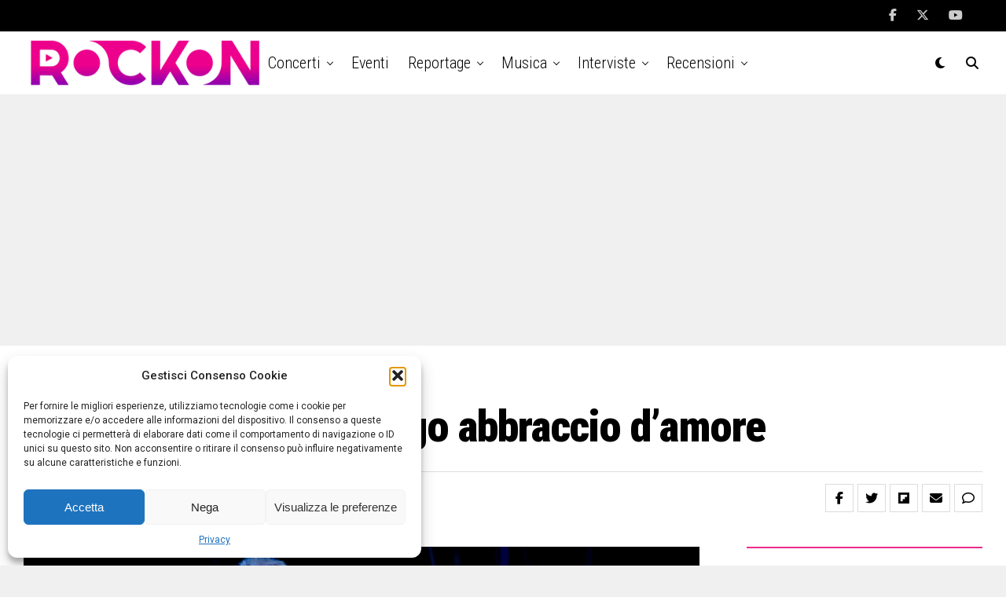

--- FILE ---
content_type: text/html; charset=UTF-8
request_url: https://www.rockon.it/reportage-live/sting-a-parma-un-lungo-abbraccio-damore/
body_size: 33826
content:
<!DOCTYPE html>
<html lang="it-IT">
<head>
<meta charset="UTF-8" >
<meta name="viewport" id="viewport" content="width=device-width, initial-scale=1.0, maximum-scale=5.0, minimum-scale=1.0, user-scalable=yes" />
<meta name='robots' content='index, follow, max-image-preview:large, max-snippet:-1, max-video-preview:-1' />
	<style>img:is([sizes="auto" i], [sizes^="auto," i]) { contain-intrinsic-size: 3000px 1500px }</style>
	
	<!-- This site is optimized with the Yoast SEO Premium plugin v26.4 (Yoast SEO v26.6) - https://yoast.com/wordpress/plugins/seo/ -->
	<title>STING a Parma. Un lungo abbraccio d&#039;amore - Rockon.it | Concerti, musica, interviste, news, live e foto</title>
	<link rel="canonical" href="https://www.rockon.it/reportage-live/sting-a-parma-un-lungo-abbraccio-damore/" />
	<meta property="og:locale" content="it_IT" />
	<meta property="og:type" content="article" />
	<meta property="og:title" content="STING a Parma. Un lungo abbraccio d&#039;amore" />
	<meta property="og:description" content="Articolo di&nbsp;Serena Lotti&nbsp;| Foto di&nbsp;Andrea Ripamonti Ieri sera nella bucolica cornice del Parco Ducale di Parma ha preso forma e sostanza l&#8217;unica data italiana del tour estivo di Sting, My Song tour 2022. A distanza di due anni dal concerto allora previsto nel Parco della Cittadella e rinviato a causa della pandemia, Sting ha aperto [&hellip;]" />
	<meta property="og:url" content="https://www.rockon.it/reportage-live/sting-a-parma-un-lungo-abbraccio-damore/" />
	<meta property="og:site_name" content="Rockon.it | Concerti, musica, interviste, news, live e foto" />
	<meta property="article:publisher" content="https://www.facebook.com/rockonit/" />
	<meta property="article:published_time" content="2022-07-20T12:08:12+00:00" />
	<meta property="article:modified_time" content="2022-07-20T13:59:39+00:00" />
	<meta property="og:image" content="https://www.rockon.it/wp-content/uploads/2022/07/RockOn-Sting-Andrea-Ripamonti-Parma-19-luglio-2022-cover.jpg" />
	<meta property="og:image:width" content="1200" />
	<meta property="og:image:height" content="675" />
	<meta property="og:image:type" content="image/jpeg" />
	<meta name="author" content="Serena Lotti" />
	<meta name="twitter:card" content="summary_large_image" />
	<meta name="twitter:creator" content="@rockonitalia" />
	<meta name="twitter:site" content="@rockonitalia" />
	<meta name="twitter:label1" content="Scritto da" />
	<meta name="twitter:data1" content="Serena Lotti" />
	<meta name="twitter:label2" content="Tempo di lettura stimato" />
	<meta name="twitter:data2" content="7 minuti" />
	<script type="application/ld+json" class="yoast-schema-graph">{"@context":"https://schema.org","@graph":[{"@type":"Article","@id":"https://www.rockon.it/reportage-live/sting-a-parma-un-lungo-abbraccio-damore/#article","isPartOf":{"@id":"https://www.rockon.it/reportage-live/sting-a-parma-un-lungo-abbraccio-damore/"},"author":[{"@id":"https://www.rockon.it/#/schema/person/b7e2a6816c50fd2483356b84172d4a32"}],"headline":"STING a Parma. Un lungo abbraccio d&#8217;amore","datePublished":"2022-07-20T12:08:12+00:00","dateModified":"2022-07-20T13:59:39+00:00","mainEntityOfPage":{"@id":"https://www.rockon.it/reportage-live/sting-a-parma-un-lungo-abbraccio-damore/"},"wordCount":1180,"commentCount":2,"publisher":{"@id":"https://www.rockon.it/#organization"},"image":{"@id":"https://www.rockon.it/reportage-live/sting-a-parma-un-lungo-abbraccio-damore/#primaryimage"},"thumbnailUrl":"https://www.rockon.it/wp-content/uploads/2022/07/RockOn-Sting-Andrea-Ripamonti-Parma-19-luglio-2022-cover.jpg","keywords":["cittadella","cittadella parma","Featured","parma","Sting"],"articleSection":["Reportage Live"],"inLanguage":"it-IT","potentialAction":[{"@type":"CommentAction","name":"Comment","target":["https://www.rockon.it/reportage-live/sting-a-parma-un-lungo-abbraccio-damore/#respond"]}]},{"@type":"WebPage","@id":"https://www.rockon.it/reportage-live/sting-a-parma-un-lungo-abbraccio-damore/","url":"https://www.rockon.it/reportage-live/sting-a-parma-un-lungo-abbraccio-damore/","name":"STING a Parma. Un lungo abbraccio d'amore - Rockon.it | Concerti, musica, interviste, news, live e foto","isPartOf":{"@id":"https://www.rockon.it/#website"},"primaryImageOfPage":{"@id":"https://www.rockon.it/reportage-live/sting-a-parma-un-lungo-abbraccio-damore/#primaryimage"},"image":{"@id":"https://www.rockon.it/reportage-live/sting-a-parma-un-lungo-abbraccio-damore/#primaryimage"},"thumbnailUrl":"https://www.rockon.it/wp-content/uploads/2022/07/RockOn-Sting-Andrea-Ripamonti-Parma-19-luglio-2022-cover.jpg","datePublished":"2022-07-20T12:08:12+00:00","dateModified":"2022-07-20T13:59:39+00:00","breadcrumb":{"@id":"https://www.rockon.it/reportage-live/sting-a-parma-un-lungo-abbraccio-damore/#breadcrumb"},"inLanguage":"it-IT","potentialAction":[{"@type":"ReadAction","target":["https://www.rockon.it/reportage-live/sting-a-parma-un-lungo-abbraccio-damore/"]}]},{"@type":"ImageObject","inLanguage":"it-IT","@id":"https://www.rockon.it/reportage-live/sting-a-parma-un-lungo-abbraccio-damore/#primaryimage","url":"https://www.rockon.it/wp-content/uploads/2022/07/RockOn-Sting-Andrea-Ripamonti-Parma-19-luglio-2022-cover.jpg","contentUrl":"https://www.rockon.it/wp-content/uploads/2022/07/RockOn-Sting-Andrea-Ripamonti-Parma-19-luglio-2022-cover.jpg","width":1200,"height":675},{"@type":"BreadcrumbList","@id":"https://www.rockon.it/reportage-live/sting-a-parma-un-lungo-abbraccio-damore/#breadcrumb","itemListElement":[{"@type":"ListItem","position":1,"name":"Home","item":"https://www.rockon.it/"},{"@type":"ListItem","position":2,"name":"STING a Parma. Un lungo abbraccio d&#8217;amore"}]},{"@type":"WebSite","@id":"https://www.rockon.it/#website","url":"https://www.rockon.it/","name":"Rockon.it | Concerti, musica, interviste, news, live e foto","description":"Dal 2002 concerti, musica, interviste, news, live e foto","publisher":{"@id":"https://www.rockon.it/#organization"},"alternateName":"Rockon","potentialAction":[{"@type":"SearchAction","target":{"@type":"EntryPoint","urlTemplate":"https://www.rockon.it/?s={search_term_string}"},"query-input":{"@type":"PropertyValueSpecification","valueRequired":true,"valueName":"search_term_string"}}],"inLanguage":"it-IT"},{"@type":"Organization","@id":"https://www.rockon.it/#organization","name":"Rockon.it","url":"https://www.rockon.it/","logo":{"@type":"ImageObject","inLanguage":"it-IT","@id":"https://www.rockon.it/#/schema/logo/image/","url":"https://www.rockon.it/wp-content/uploads/2024/11/cropped-rockonwhite.jpg","contentUrl":"https://www.rockon.it/wp-content/uploads/2024/11/cropped-rockonwhite.jpg","width":512,"height":512,"caption":"Rockon.it"},"image":{"@id":"https://www.rockon.it/#/schema/logo/image/"},"sameAs":["https://www.facebook.com/rockonit/","https://x.com/rockonitalia","https://instagram.com/rockonitalia/"]},{"@type":"Person","@id":"https://www.rockon.it/#/schema/person/b7e2a6816c50fd2483356b84172d4a32","name":"Serena Lotti","image":{"@type":"ImageObject","inLanguage":"it-IT","@id":"https://www.rockon.it/#/schema/person/image/82b889bc8c8a6659ef3cef7524b8b39d","url":"https://www.rockon.it/wp-content/uploads/2022/07/SERE-100x100.jpg","contentUrl":"https://www.rockon.it/wp-content/uploads/2022/07/SERE-100x100.jpg","caption":"Serena Lotti"},"description":"Milanese, soffro di disordini musicali e morbosità compulsiva verso qualsiasi forma artistica. Cerco insieme il contrasto e il suo opposto e sono attratta da tutto quello che ha in se follia e inquietudine. Incredibilmente entusiasta della vita, con quell’attitudine schizofrenica che mi contraddistingue, amo le persone, ascoltare storie e cercare la via verso l’infinito, ma senza esagerare. In fondo un grande uomo una volta ha detto “Ognuno ha l’infinito che si merita”.","url":"https://www.rockon.it/author/serenalotti/"}]}</script>
	<!-- / Yoast SEO Premium plugin. -->


<link rel='dns-prefetch' href='//ajax.googleapis.com' />
<link rel='dns-prefetch' href='//fonts.googleapis.com' />
<link rel="alternate" type="application/rss+xml" title="Rockon.it | Concerti, musica, interviste, news, live e foto &raquo; Feed" href="https://www.rockon.it/feed/" />
<link rel="alternate" type="application/rss+xml" title="Rockon.it | Concerti, musica, interviste, news, live e foto &raquo; Feed dei commenti" href="https://www.rockon.it/comments/feed/" />
<link rel="alternate" type="application/rss+xml" title="Rockon.it | Concerti, musica, interviste, news, live e foto &raquo; STING a Parma. Un lungo abbraccio d&#8217;amore Feed dei commenti" href="https://www.rockon.it/reportage-live/sting-a-parma-un-lungo-abbraccio-damore/feed/" />
		<style>
			.lazyload,
			.lazyloading {
				max-width: 100%;
			}
		</style>
		<script type="text/javascript">
/* <![CDATA[ */
window._wpemojiSettings = {"baseUrl":"https:\/\/s.w.org\/images\/core\/emoji\/16.0.1\/72x72\/","ext":".png","svgUrl":"https:\/\/s.w.org\/images\/core\/emoji\/16.0.1\/svg\/","svgExt":".svg","source":{"concatemoji":"https:\/\/www.rockon.it\/wp-includes\/js\/wp-emoji-release.min.js?ver=6.8.3"}};
/*! This file is auto-generated */
!function(s,n){var o,i,e;function c(e){try{var t={supportTests:e,timestamp:(new Date).valueOf()};sessionStorage.setItem(o,JSON.stringify(t))}catch(e){}}function p(e,t,n){e.clearRect(0,0,e.canvas.width,e.canvas.height),e.fillText(t,0,0);var t=new Uint32Array(e.getImageData(0,0,e.canvas.width,e.canvas.height).data),a=(e.clearRect(0,0,e.canvas.width,e.canvas.height),e.fillText(n,0,0),new Uint32Array(e.getImageData(0,0,e.canvas.width,e.canvas.height).data));return t.every(function(e,t){return e===a[t]})}function u(e,t){e.clearRect(0,0,e.canvas.width,e.canvas.height),e.fillText(t,0,0);for(var n=e.getImageData(16,16,1,1),a=0;a<n.data.length;a++)if(0!==n.data[a])return!1;return!0}function f(e,t,n,a){switch(t){case"flag":return n(e,"\ud83c\udff3\ufe0f\u200d\u26a7\ufe0f","\ud83c\udff3\ufe0f\u200b\u26a7\ufe0f")?!1:!n(e,"\ud83c\udde8\ud83c\uddf6","\ud83c\udde8\u200b\ud83c\uddf6")&&!n(e,"\ud83c\udff4\udb40\udc67\udb40\udc62\udb40\udc65\udb40\udc6e\udb40\udc67\udb40\udc7f","\ud83c\udff4\u200b\udb40\udc67\u200b\udb40\udc62\u200b\udb40\udc65\u200b\udb40\udc6e\u200b\udb40\udc67\u200b\udb40\udc7f");case"emoji":return!a(e,"\ud83e\udedf")}return!1}function g(e,t,n,a){var r="undefined"!=typeof WorkerGlobalScope&&self instanceof WorkerGlobalScope?new OffscreenCanvas(300,150):s.createElement("canvas"),o=r.getContext("2d",{willReadFrequently:!0}),i=(o.textBaseline="top",o.font="600 32px Arial",{});return e.forEach(function(e){i[e]=t(o,e,n,a)}),i}function t(e){var t=s.createElement("script");t.src=e,t.defer=!0,s.head.appendChild(t)}"undefined"!=typeof Promise&&(o="wpEmojiSettingsSupports",i=["flag","emoji"],n.supports={everything:!0,everythingExceptFlag:!0},e=new Promise(function(e){s.addEventListener("DOMContentLoaded",e,{once:!0})}),new Promise(function(t){var n=function(){try{var e=JSON.parse(sessionStorage.getItem(o));if("object"==typeof e&&"number"==typeof e.timestamp&&(new Date).valueOf()<e.timestamp+604800&&"object"==typeof e.supportTests)return e.supportTests}catch(e){}return null}();if(!n){if("undefined"!=typeof Worker&&"undefined"!=typeof OffscreenCanvas&&"undefined"!=typeof URL&&URL.createObjectURL&&"undefined"!=typeof Blob)try{var e="postMessage("+g.toString()+"("+[JSON.stringify(i),f.toString(),p.toString(),u.toString()].join(",")+"));",a=new Blob([e],{type:"text/javascript"}),r=new Worker(URL.createObjectURL(a),{name:"wpTestEmojiSupports"});return void(r.onmessage=function(e){c(n=e.data),r.terminate(),t(n)})}catch(e){}c(n=g(i,f,p,u))}t(n)}).then(function(e){for(var t in e)n.supports[t]=e[t],n.supports.everything=n.supports.everything&&n.supports[t],"flag"!==t&&(n.supports.everythingExceptFlag=n.supports.everythingExceptFlag&&n.supports[t]);n.supports.everythingExceptFlag=n.supports.everythingExceptFlag&&!n.supports.flag,n.DOMReady=!1,n.readyCallback=function(){n.DOMReady=!0}}).then(function(){return e}).then(function(){var e;n.supports.everything||(n.readyCallback(),(e=n.source||{}).concatemoji?t(e.concatemoji):e.wpemoji&&e.twemoji&&(t(e.twemoji),t(e.wpemoji)))}))}((window,document),window._wpemojiSettings);
/* ]]> */
</script>
<style id='wp-emoji-styles-inline-css' type='text/css'>

	img.wp-smiley, img.emoji {
		display: inline !important;
		border: none !important;
		box-shadow: none !important;
		height: 1em !important;
		width: 1em !important;
		margin: 0 0.07em !important;
		vertical-align: -0.1em !important;
		background: none !important;
		padding: 0 !important;
	}
</style>
<link rel='stylesheet' id='wp-block-library-css' href='https://www.rockon.it/wp-includes/css/dist/block-library/style.min.css?ver=6.8.3' type='text/css' media='all' />
<style id='classic-theme-styles-inline-css' type='text/css'>
/*! This file is auto-generated */
.wp-block-button__link{color:#fff;background-color:#32373c;border-radius:9999px;box-shadow:none;text-decoration:none;padding:calc(.667em + 2px) calc(1.333em + 2px);font-size:1.125em}.wp-block-file__button{background:#32373c;color:#fff;text-decoration:none}
</style>
<style id='co-authors-plus-coauthors-style-inline-css' type='text/css'>
.wp-block-co-authors-plus-coauthors.is-layout-flow [class*=wp-block-co-authors-plus]{display:inline}

</style>
<style id='co-authors-plus-avatar-style-inline-css' type='text/css'>
.wp-block-co-authors-plus-avatar :where(img){height:auto;max-width:100%;vertical-align:bottom}.wp-block-co-authors-plus-coauthors.is-layout-flow .wp-block-co-authors-plus-avatar :where(img){vertical-align:middle}.wp-block-co-authors-plus-avatar:is(.alignleft,.alignright){display:table}.wp-block-co-authors-plus-avatar.aligncenter{display:table;margin-inline:auto}

</style>
<style id='co-authors-plus-image-style-inline-css' type='text/css'>
.wp-block-co-authors-plus-image{margin-bottom:0}.wp-block-co-authors-plus-image :where(img){height:auto;max-width:100%;vertical-align:bottom}.wp-block-co-authors-plus-coauthors.is-layout-flow .wp-block-co-authors-plus-image :where(img){vertical-align:middle}.wp-block-co-authors-plus-image:is(.alignfull,.alignwide) :where(img){width:100%}.wp-block-co-authors-plus-image:is(.alignleft,.alignright){display:table}.wp-block-co-authors-plus-image.aligncenter{display:table;margin-inline:auto}

</style>
<style id='flexguten-pinterest-style-one-style-inline-css' type='text/css'>
@media(min-width:1025px){.pinit-container{background:#f8f3f3;background-image:url(/wp-content/plugins/flex-guten/build/blocks/pinterest-style-one/../../images/search-bubbles.32913a21.png),url(/wp-content/plugins/flex-guten/build/blocks/pinterest-style-one/../../images/search-bubbles.32913a21.png),url(/wp-content/plugins/flex-guten/build/blocks/pinterest-style-one/../../images/search-bubbles.32913a21.png),url(/wp-content/plugins/flex-guten/build/blocks/pinterest-style-one/../../images/search-bubbles.32913a21.png),url(/wp-content/plugins/flex-guten/build/blocks/pinterest-style-one/../../images/search-bubbles.32913a21.png);background-position:100% 0;background-size:auto 370px;border-radius:15px;display:grid;grid-template-columns:3fr 2fr;margin-bottom:20px;overflow:hidden;padding:30px 30px 0!important}.pinit-container .pinit-left{align-items:center;display:grid}.pinit-container .pinit-left .flexguten-pinit-card-title h4{font-family:Merriweather,sans-serif;font-weight:900;line-height:1.3;text-decoration:none}.pinit-container .pinit-left .flexguten-pinit-card-subtitle{font-family:montserrat,Arial;letter-spacing:.5px;line-height:1.3em}.pinit-container .pinit-left .pinterest-button-style{text-decoration:none}.pinit-container .pinit-left .pinterest-button-style .pinterest-button{align-items:center;background-image:url(/wp-content/plugins/flex-guten/build/blocks/pinterest-style-one/../../images/pin-btn.b0b2d8d4.png);background-repeat:no-repeat;background-size:37px;border-radius:20px;cursor:pointer;display:inline-flex;font-size:13px;font-weight:700;height:36px;letter-spacing:1.1px;padding:0 20px 0 40px;text-decoration:none;text-transform:uppercase}.pinit-container .pinit-left .pinterest-button-style .pinterest-button svg{height:17px;margin-left:10px}.pinit-container .pinit-right .review-image{align-items:end;display:grid;height:100%;width:100%}.pinit-container .pinit-right .review-image img{border:5px solid #fff;border-radius:15px 15px 0 0;display:grid;justify-self:center;margin-bottom:-15px;margin-top:10px;object-fit:cover;-o-object-fit:cover;-o-object-position:center;object-position:center;transform:translateY(0);transition:transform .2s!important;will-change:transform}.pinit-container:hover .review-image{transform:translateY(-10px);transition:.5s}}@media(min-width:768px)and (max-width:1024px){.pinit-container{background:#f8f3f3;background-image:url(/wp-content/plugins/flex-guten/build/blocks/pinterest-style-one/../../images/search-bubbles.32913a21.png),url(/wp-content/plugins/flex-guten/build/blocks/pinterest-style-one/../../images/search-bubbles.32913a21.png),url(/wp-content/plugins/flex-guten/build/blocks/pinterest-style-one/../../images/search-bubbles.32913a21.png),url(/wp-content/plugins/flex-guten/build/blocks/pinterest-style-one/../../images/search-bubbles.32913a21.png),url(/wp-content/plugins/flex-guten/build/blocks/pinterest-style-one/../../images/search-bubbles.32913a21.png);background-position:100% 0;background-size:auto 370px;border-radius:15px;display:grid;grid-template-columns:3fr 2fr;margin-bottom:20px;padding:30px 30px 0!important;padding:0 2em}.pinit-container .pinit-left{align-items:center;display:grid}.pinit-container .pinit-left .flexguten-pinit-card-title h4{font-family:Merriweather,sans-serif;font-weight:700;line-height:1.3;text-decoration:none}.pinit-container .pinit-left .flexguten-pinit-card-subtitle{font-family:montserrat,Arial;letter-spacing:.5px;line-height:1.65em}.pinit-container .pinit-left .pinterest-button-style{text-decoration:none}.pinit-container .pinit-left .pinterest-button-style .pinterest-button{align-items:center;background-image:url(/wp-content/plugins/flex-guten/build/blocks/pinterest-style-one/../../images/pin-btn.b0b2d8d4.png);background-repeat:no-repeat;background-size:37px;border-radius:20px;cursor:pointer;display:inline-flex;font-size:13px;font-weight:700;height:36px;letter-spacing:1.1px;padding:0 20px 0 40px;text-decoration:none;text-transform:uppercase}.pinit-container .pinit-left .pinterest-button-style .pinterest-button svg{height:17px;margin-left:10px}.pinit-container .pinit-right .review-image{align-items:end;display:grid;height:100%;width:100%}.pinit-container .pinit-right .review-image img{border:5px solid #fff;border-radius:15px 15px 0 0;display:grid;justify-self:center;margin-bottom:-15px;margin-top:10px;object-fit:cover;-o-object-fit:cover;-o-object-position:center;object-position:center;transform:translateY(0);transition:transform .2s!important;will-change:transform}.pinit-container:hover .review-image{transform:translateY(-10px);transition:.5s}}@media(max-width:767px){.pinit-container{border-radius:10px;display:grid;gap:20px;grid-template-columns:1fr 1fr;margin-bottom:20px;padding:20px 20px 0!important}.pinit-container .pinit-left{align-items:center;display:grid}.pinit-container .pinit-left .flexguten-pinit-card-title h4{color:#333;font-family:Merriweather,sans-serif;font-size:23px;font-weight:700;line-height:1.3;margin-bottom:5px;text-decoration:none}.pinit-container .pinit-left .flexguten-pinit-card-subtitle{color:#333;font-family:montserrat,Arial;font-size:15px;letter-spacing:.5px;line-height:1.65em;margin-bottom:15px}.pinit-container .pinit-left .pinterest-button-style{text-decoration:none}.pinit-container .pinit-left .pinterest-button-style .pinterest-button{align-items:center;background-image:url(/wp-content/plugins/flex-guten/build/blocks/pinterest-style-one/../../images/pin-btn.b0b2d8d4.png);background-repeat:no-repeat;background-size:37px;border-radius:20px;cursor:pointer;display:inline-flex;font-size:13px;font-weight:700;height:36px;letter-spacing:1.1px;padding:0 20px 0 40px;text-decoration:none;text-transform:uppercase}.pinit-container .pinit-left .pinterest-button-style .pinterest-button svg{height:17px;margin-left:10px}.pinit-container .vertical{margin-bottom:30px;margin-top:30px}.pinit-container .pinit-right .review-image{align-items:end;display:grid;height:100%;width:100%}.pinit-container .pinit-right .review-image img{border:5px solid #fff;border-radius:15px 15px 0 0;display:grid;justify-self:center;margin-bottom:-15px;margin-top:10px;object-fit:cover;-o-object-fit:cover;-o-object-position:center;object-position:center;transform:translateY(0);transition:transform .2s!important;will-change:transform}.pinit-container:hover .review-image{transform:translateY(-5px);transition:.5s}}

</style>
<style id='flexguten-amazon-review-one-style-inline-css' type='text/css'>
.wp-block-flexguten-amazon-review-one{border:1px solid #ccc;padding:20px}.wp-block-flexguten-amazon-review-one .amazon-review-block{display:grid;grid-template-columns:2fr 3fr;grid-gap:20px}.wp-block-flexguten-amazon-review-one .amazon-review-block .review-image{display:grid;height:auto;justify-items:center;width:auto}.wp-block-flexguten-amazon-review-one .amazon-review-block .review-image img{-o-object-fit:cover;object-fit:cover}.wp-block-flexguten-amazon-review-one .amazon-review-block .star-rating{font-size:25px;margin-top:20px}.wp-block-flexguten-amazon-review-one .amazon-review-block .rating-count{font-family:Nunito,sans-serif}.wp-block-flexguten-amazon-review-one .amazon-review-block .review-text{padding:0 15px}.wp-block-flexguten-amazon-review-one .amazon-review-block .review-text h3{font-family:Nunito,sans-serif;font-weight:800;margin:0}.wp-block-flexguten-amazon-review-one .amazon-review-block .review-text .product-features{padding:15px}.wp-block-flexguten-amazon-review-one .amazon-review-block .review-text .product-features li{font-family:Nunito,sans-serif;line-height:1.3}.wp-block-flexguten-amazon-review-one .amazon-review-block .flexguten-pricing-section{display:grid;justify-items:end}.wp-block-flexguten-amazon-review-one .amazon-review-block .flexguten-pricing-section .flexguten-product-price{font-family:Nunito,sans-serif;font-weight:900;margin-bottom:10px;padding:10px 0}.wp-block-flexguten-amazon-review-one .amazon-review-block .flexguten-pricing-section .flexguten-price-button .amazon-button{background-image:linear-gradient(262deg,#ffac30,#ffc400);border-radius:5px;font-family:Nunito,sans-serif;padding:10px;text-decoration:none}

</style>
<style id='flexguten-post-grid-one-style-inline-css' type='text/css'>
.post-grid-main{display:grid;gap:20px;grid-template-columns:1fr 1fr 1fr}.post-grid-main .post-single-item{border-radius:10px;box-shadow:0 5px 10px 0 rgba(0,0,0,.1);display:block;overflow:hidden}.post-grid-main .post-single-item .featured-image{height:250px;margin:0;position:relative}.post-grid-main .post-single-item .featured-image img{border-radius:10px 10px 0 0;height:100%;-o-object-fit:cover;object-fit:cover;width:100%}.post-grid-main .post-single-item .categories{bottom:40px;left:40px;position:absolute}.post-grid-main .post-single-item .category-item ul.post-categories{display:flex;list-style:none;margin:0}.post-grid-main .post-single-item .category-item ul.post-categories li{margin-right:10px}.post-grid-main .post-single-item .category-item ul.post-categories li a{background-color:#ff3e61;border-radius:5px;color:#fff;padding:5px;text-decoration:none}.post-grid-main .post-single-item .post-title h4{line-height:1.2}.post-grid-main .post-single-item .post-title a{color:#444;font-family:Nunito,sans-serif;text-decoration:none}.post-grid-main .post-single-item .post-title a:hover{color:#ff3e61}.post-grid-main .post-single-item .post-excerpt p{line-height:1.7}.post-grid-main .post-single-item .content-hyperlink{margin-top:10px}.post-grid-main .post-single-item .content-hyperlink a{color:#8c8c8c;text-decoration:none}.post-grid-main .post-single-item .content-hyperlink a:hover{color:#ff3e61}.post-grid-main .post-single-item .content-section{height:100%;padding:30px;text-align:justify}

</style>
<link rel='stylesheet' id='create-block-dwp-latest-posts-style-css' href='https://www.rockon.it/wp-content/plugins/flex-guten/build/blocks/dwp-latest-posts/style-index.css?ver=0.1.0' type='text/css' media='all' />
<style id='global-styles-inline-css' type='text/css'>
:root{--wp--preset--aspect-ratio--square: 1;--wp--preset--aspect-ratio--4-3: 4/3;--wp--preset--aspect-ratio--3-4: 3/4;--wp--preset--aspect-ratio--3-2: 3/2;--wp--preset--aspect-ratio--2-3: 2/3;--wp--preset--aspect-ratio--16-9: 16/9;--wp--preset--aspect-ratio--9-16: 9/16;--wp--preset--color--black: #000000;--wp--preset--color--cyan-bluish-gray: #abb8c3;--wp--preset--color--white: #ffffff;--wp--preset--color--pale-pink: #f78da7;--wp--preset--color--vivid-red: #cf2e2e;--wp--preset--color--luminous-vivid-orange: #ff6900;--wp--preset--color--luminous-vivid-amber: #fcb900;--wp--preset--color--light-green-cyan: #7bdcb5;--wp--preset--color--vivid-green-cyan: #00d084;--wp--preset--color--pale-cyan-blue: #8ed1fc;--wp--preset--color--vivid-cyan-blue: #0693e3;--wp--preset--color--vivid-purple: #9b51e0;--wp--preset--gradient--vivid-cyan-blue-to-vivid-purple: linear-gradient(135deg,rgba(6,147,227,1) 0%,rgb(155,81,224) 100%);--wp--preset--gradient--light-green-cyan-to-vivid-green-cyan: linear-gradient(135deg,rgb(122,220,180) 0%,rgb(0,208,130) 100%);--wp--preset--gradient--luminous-vivid-amber-to-luminous-vivid-orange: linear-gradient(135deg,rgba(252,185,0,1) 0%,rgba(255,105,0,1) 100%);--wp--preset--gradient--luminous-vivid-orange-to-vivid-red: linear-gradient(135deg,rgba(255,105,0,1) 0%,rgb(207,46,46) 100%);--wp--preset--gradient--very-light-gray-to-cyan-bluish-gray: linear-gradient(135deg,rgb(238,238,238) 0%,rgb(169,184,195) 100%);--wp--preset--gradient--cool-to-warm-spectrum: linear-gradient(135deg,rgb(74,234,220) 0%,rgb(151,120,209) 20%,rgb(207,42,186) 40%,rgb(238,44,130) 60%,rgb(251,105,98) 80%,rgb(254,248,76) 100%);--wp--preset--gradient--blush-light-purple: linear-gradient(135deg,rgb(255,206,236) 0%,rgb(152,150,240) 100%);--wp--preset--gradient--blush-bordeaux: linear-gradient(135deg,rgb(254,205,165) 0%,rgb(254,45,45) 50%,rgb(107,0,62) 100%);--wp--preset--gradient--luminous-dusk: linear-gradient(135deg,rgb(255,203,112) 0%,rgb(199,81,192) 50%,rgb(65,88,208) 100%);--wp--preset--gradient--pale-ocean: linear-gradient(135deg,rgb(255,245,203) 0%,rgb(182,227,212) 50%,rgb(51,167,181) 100%);--wp--preset--gradient--electric-grass: linear-gradient(135deg,rgb(202,248,128) 0%,rgb(113,206,126) 100%);--wp--preset--gradient--midnight: linear-gradient(135deg,rgb(2,3,129) 0%,rgb(40,116,252) 100%);--wp--preset--font-size--small: 13px;--wp--preset--font-size--medium: 20px;--wp--preset--font-size--large: 36px;--wp--preset--font-size--x-large: 42px;--wp--preset--spacing--20: 0.44rem;--wp--preset--spacing--30: 0.67rem;--wp--preset--spacing--40: 1rem;--wp--preset--spacing--50: 1.5rem;--wp--preset--spacing--60: 2.25rem;--wp--preset--spacing--70: 3.38rem;--wp--preset--spacing--80: 5.06rem;--wp--preset--shadow--natural: 6px 6px 9px rgba(0, 0, 0, 0.2);--wp--preset--shadow--deep: 12px 12px 50px rgba(0, 0, 0, 0.4);--wp--preset--shadow--sharp: 6px 6px 0px rgba(0, 0, 0, 0.2);--wp--preset--shadow--outlined: 6px 6px 0px -3px rgba(255, 255, 255, 1), 6px 6px rgba(0, 0, 0, 1);--wp--preset--shadow--crisp: 6px 6px 0px rgba(0, 0, 0, 1);}:where(.is-layout-flex){gap: 0.5em;}:where(.is-layout-grid){gap: 0.5em;}body .is-layout-flex{display: flex;}.is-layout-flex{flex-wrap: wrap;align-items: center;}.is-layout-flex > :is(*, div){margin: 0;}body .is-layout-grid{display: grid;}.is-layout-grid > :is(*, div){margin: 0;}:where(.wp-block-columns.is-layout-flex){gap: 2em;}:where(.wp-block-columns.is-layout-grid){gap: 2em;}:where(.wp-block-post-template.is-layout-flex){gap: 1.25em;}:where(.wp-block-post-template.is-layout-grid){gap: 1.25em;}.has-black-color{color: var(--wp--preset--color--black) !important;}.has-cyan-bluish-gray-color{color: var(--wp--preset--color--cyan-bluish-gray) !important;}.has-white-color{color: var(--wp--preset--color--white) !important;}.has-pale-pink-color{color: var(--wp--preset--color--pale-pink) !important;}.has-vivid-red-color{color: var(--wp--preset--color--vivid-red) !important;}.has-luminous-vivid-orange-color{color: var(--wp--preset--color--luminous-vivid-orange) !important;}.has-luminous-vivid-amber-color{color: var(--wp--preset--color--luminous-vivid-amber) !important;}.has-light-green-cyan-color{color: var(--wp--preset--color--light-green-cyan) !important;}.has-vivid-green-cyan-color{color: var(--wp--preset--color--vivid-green-cyan) !important;}.has-pale-cyan-blue-color{color: var(--wp--preset--color--pale-cyan-blue) !important;}.has-vivid-cyan-blue-color{color: var(--wp--preset--color--vivid-cyan-blue) !important;}.has-vivid-purple-color{color: var(--wp--preset--color--vivid-purple) !important;}.has-black-background-color{background-color: var(--wp--preset--color--black) !important;}.has-cyan-bluish-gray-background-color{background-color: var(--wp--preset--color--cyan-bluish-gray) !important;}.has-white-background-color{background-color: var(--wp--preset--color--white) !important;}.has-pale-pink-background-color{background-color: var(--wp--preset--color--pale-pink) !important;}.has-vivid-red-background-color{background-color: var(--wp--preset--color--vivid-red) !important;}.has-luminous-vivid-orange-background-color{background-color: var(--wp--preset--color--luminous-vivid-orange) !important;}.has-luminous-vivid-amber-background-color{background-color: var(--wp--preset--color--luminous-vivid-amber) !important;}.has-light-green-cyan-background-color{background-color: var(--wp--preset--color--light-green-cyan) !important;}.has-vivid-green-cyan-background-color{background-color: var(--wp--preset--color--vivid-green-cyan) !important;}.has-pale-cyan-blue-background-color{background-color: var(--wp--preset--color--pale-cyan-blue) !important;}.has-vivid-cyan-blue-background-color{background-color: var(--wp--preset--color--vivid-cyan-blue) !important;}.has-vivid-purple-background-color{background-color: var(--wp--preset--color--vivid-purple) !important;}.has-black-border-color{border-color: var(--wp--preset--color--black) !important;}.has-cyan-bluish-gray-border-color{border-color: var(--wp--preset--color--cyan-bluish-gray) !important;}.has-white-border-color{border-color: var(--wp--preset--color--white) !important;}.has-pale-pink-border-color{border-color: var(--wp--preset--color--pale-pink) !important;}.has-vivid-red-border-color{border-color: var(--wp--preset--color--vivid-red) !important;}.has-luminous-vivid-orange-border-color{border-color: var(--wp--preset--color--luminous-vivid-orange) !important;}.has-luminous-vivid-amber-border-color{border-color: var(--wp--preset--color--luminous-vivid-amber) !important;}.has-light-green-cyan-border-color{border-color: var(--wp--preset--color--light-green-cyan) !important;}.has-vivid-green-cyan-border-color{border-color: var(--wp--preset--color--vivid-green-cyan) !important;}.has-pale-cyan-blue-border-color{border-color: var(--wp--preset--color--pale-cyan-blue) !important;}.has-vivid-cyan-blue-border-color{border-color: var(--wp--preset--color--vivid-cyan-blue) !important;}.has-vivid-purple-border-color{border-color: var(--wp--preset--color--vivid-purple) !important;}.has-vivid-cyan-blue-to-vivid-purple-gradient-background{background: var(--wp--preset--gradient--vivid-cyan-blue-to-vivid-purple) !important;}.has-light-green-cyan-to-vivid-green-cyan-gradient-background{background: var(--wp--preset--gradient--light-green-cyan-to-vivid-green-cyan) !important;}.has-luminous-vivid-amber-to-luminous-vivid-orange-gradient-background{background: var(--wp--preset--gradient--luminous-vivid-amber-to-luminous-vivid-orange) !important;}.has-luminous-vivid-orange-to-vivid-red-gradient-background{background: var(--wp--preset--gradient--luminous-vivid-orange-to-vivid-red) !important;}.has-very-light-gray-to-cyan-bluish-gray-gradient-background{background: var(--wp--preset--gradient--very-light-gray-to-cyan-bluish-gray) !important;}.has-cool-to-warm-spectrum-gradient-background{background: var(--wp--preset--gradient--cool-to-warm-spectrum) !important;}.has-blush-light-purple-gradient-background{background: var(--wp--preset--gradient--blush-light-purple) !important;}.has-blush-bordeaux-gradient-background{background: var(--wp--preset--gradient--blush-bordeaux) !important;}.has-luminous-dusk-gradient-background{background: var(--wp--preset--gradient--luminous-dusk) !important;}.has-pale-ocean-gradient-background{background: var(--wp--preset--gradient--pale-ocean) !important;}.has-electric-grass-gradient-background{background: var(--wp--preset--gradient--electric-grass) !important;}.has-midnight-gradient-background{background: var(--wp--preset--gradient--midnight) !important;}.has-small-font-size{font-size: var(--wp--preset--font-size--small) !important;}.has-medium-font-size{font-size: var(--wp--preset--font-size--medium) !important;}.has-large-font-size{font-size: var(--wp--preset--font-size--large) !important;}.has-x-large-font-size{font-size: var(--wp--preset--font-size--x-large) !important;}
:where(.wp-block-post-template.is-layout-flex){gap: 1.25em;}:where(.wp-block-post-template.is-layout-grid){gap: 1.25em;}
:where(.wp-block-columns.is-layout-flex){gap: 2em;}:where(.wp-block-columns.is-layout-grid){gap: 2em;}
:root :where(.wp-block-pullquote){font-size: 1.5em;line-height: 1.6;}
</style>
<link rel='stylesheet' id='contact-form-7-css' href='https://www.rockon.it/wp-content/plugins/contact-form-7/includes/css/styles.css?ver=6.1.4' type='text/css' media='all' />
<link rel='stylesheet' id='events-manager-css' href='https://www.rockon.it/wp-content/plugins/events-manager/includes/css/events-manager.min.css?ver=7.2.3.1' type='text/css' media='all' />
<link rel='stylesheet' id='events-manager-pro-css' href='https://www.rockon.it/wp-content/plugins/events-manager-pro/includes/css/events-manager-pro.css?ver=3.7.2.3' type='text/css' media='all' />
<link rel='stylesheet' id='ppress-frontend-css' href='https://www.rockon.it/wp-content/plugins/wp-user-avatar/assets/css/frontend.min.css?ver=4.16.8' type='text/css' media='all' />
<link rel='stylesheet' id='ppress-flatpickr-css' href='https://www.rockon.it/wp-content/plugins/wp-user-avatar/assets/flatpickr/flatpickr.min.css?ver=4.16.8' type='text/css' media='all' />
<link rel='stylesheet' id='ppress-select2-css' href='https://www.rockon.it/wp-content/plugins/wp-user-avatar/assets/select2/select2.min.css?ver=6.8.3' type='text/css' media='all' />
<link rel='stylesheet' id='ql-jquery-ui-css' href='//ajax.googleapis.com/ajax/libs/jqueryui/1.12.1/themes/smoothness/jquery-ui.css?ver=6.8.3' type='text/css' media='all' />
<link rel='stylesheet' id='cmplz-general-css' href='https://www.rockon.it/wp-content/plugins/complianz-gdpr/assets/css/cookieblocker.min.css?ver=1766473910' type='text/css' media='all' />
<link rel='stylesheet' id='url-shortify-css' href='https://www.rockon.it/wp-content/plugins/url-shortify/lite/dist/styles/url-shortify.css?ver=1.11.4' type='text/css' media='all' />
<link rel='stylesheet' id='zox-custom-style-css' href='https://www.rockon.it/wp-content/themes/zoxpress/style.css?ver=6.8.3' type='text/css' media='all' />
<style id='zox-custom-style-inline-css' type='text/css'>


	a,
	a:visited,
	a:hover h2.zox-s-title1,
	a:hover h2.zox-s-title1-feat,
	a:hover h2.zox-s-title2,
	a:hover h2.zox-s-title3,
	.zox-post-body p a,
	h3.zox-post-cat a,
	.sp-template a,
	.sp-data-table a,
	span.zox-author-name a,
	a:hover h2.zox-authors-latest,
	span.zox-authors-name a:hover,
	#zox-side-wrap a:hover {
		color: #ec2b8c;
	}

	.zox-s8 a:hover h2.zox-s-title1,
	.zox-s8 a:hover h2.zox-s-title1-feat,
	.zox-s8 a:hover h2.zox-s-title2,
	.zox-s8 a:hover h2.zox-s-title3 {
		box-shadow: 15px 0 0 #fff, -10px 0 0 #fff;
		color: #ec2b8c;
	}

	.woocommerce-message:before,
	.woocommerce-info:before,
	.woocommerce-message:before,
	.woocommerce .star-rating span:before,
	span.zox-s-cat,
	h3.zox-post-cat a,
	.zox-s6 span.zox-s-cat,
	.zox-s8 span.zox-s-cat,
	.zox-widget-side-trend-wrap .zox-art-text:before {
		color: #ec2b8c;
	}

	.zox-widget-bgp,
	.zox-widget-bgp.zox-widget-txtw .zox-art-wrap,
	.zox-widget-bgp.zox-widget-txtw .zox-widget-featl-sub .zox-art-wrap,
	.zox-s4 .zox-widget-bgp span.zox-s-cat,
	.woocommerce span.onsale,
	.zox-s7 .zox-byline-wrap:before,
	.zox-s3 span.zox-s-cat,
	.zox-o1 span.zox-s-cat,
	.zox-s3 .zox-widget-side-trend-wrap .zox-art-text:before,
	.sp-table-caption,
	#zox-search-form #zox-search-submit,
	#zox-search-form2 #zox-search-submit2,
	.pagination .current,
	.pagination a:hover,
	.zox-o6 span.zox-s-cat {
		background: #ec2b8c;
	}

	.woocommerce .widget_price_filter .ui-slider .ui-slider-handle,
	.woocommerce #respond input#submit.alt,
	.woocommerce a.button.alt,
	.woocommerce button.button.alt,
	.woocommerce input.button.alt,
	.woocommerce #respond input#submit.alt:hover,
	.woocommerce a.button.alt:hover,
	.woocommerce button.button.alt:hover,
	.woocommerce input.button.alt:hover {
		background-color: #ec2b8c;
	}

	.woocommerce-error,
	.woocommerce-info,
	.woocommerce-message {
		border-top-color: #ec2b8c;
	}

	.zox-feat-ent1-left,
	.zox-ent1 .zox-side-widget {
		border-top: 2px solid #ec2b8c;
	}

	.zox-feat-ent3-main-wrap h2.zox-s-title2 {
		background-color: #ec2b8c;
		box-shadow: 15px 0 0 #ec2b8c, -10px 0 0 #ec2b8c;
	}

	.zox-widget-side-trend-wrap .zox-art-text:before,
	.pagination .current,
	.pagination a:hover {
		border: 1px solid #ec2b8c;
	}

	.zox-post-type {
		border: 3px solid #ec2b8c;
	}
	.zox-net1 .zox-post-type,
	.zox-net2 .zox-post-type {
		background: #ec2b8c;
	}
	.zox-widget-featl-sub .zox-post-type {
		border: 2px solid #ec2b8c;
	}

	@media screen and (max-width: 479px) {
	.zox-net1.zox-s4 .zox-widget-bgp .zox-art-main span.zox-s-cat {
		background: #ec2b8c !important;
	}
	}

	.zox-o3 h3.zox-s-cat {
		background: #ec2b8c;
	}

	.zox-widget-bgs,
	.zox-widget-bgs.zox-widget-txtw .zox-art-wrap,
	.zox-widget-bgs.zox-widget-txtw .zox-widget-featl-sub .zox-art-wrap,
	.zox-s4 .zox-widget-bgs span.zox-s-cat {
		background: #ec2b8c;
	}

	#zox-top-head-wrap {
		background: #000000;
	}

	span.zox-top-soc-but,
	.zox-top-nav-menu ul li a,
	span.zox-woo-cart-icon {
		color: #cccccc;
	}

	span.zox-woo-cart-num {
		background: #cccccc;
	}

	.zox-top-nav-menu ul li:hover a {
		color: #ed1c24;
	}

	#zox-top-head-wrap,
	#zox-top-head,
	#zox-top-head-left,
	#zox-top-head-mid,
	#zox-top-head-right,
	.zox-top-nav-menu ul {
		height: 40px;
	}

	#zox-top-head-mid img {
		max-height: calc(40px - 20px);
	}

	.zox-top-nav-menu ul li a {
		font-size: 11px;
	}

	#zox-bot-head-wrap,
	#zox-bot-head-wrap.zox-trans-bot.zox-fix-up,
	#zox-fly-wrap,
	#zox-bot-head-wrap.zox-trans-bot:hover {
		background-color: #ffffff;
		background-image: none;
	}

	.zox-nav-menu ul li a,
	span.zox-nav-search-but,
	span.zox-night,
	.zox-trans-bot.zox-fix-up .zox-nav-menu ul li a,
	.zox-trans-bot.zox-fix-up span.zox-nav-search-but,
	nav.zox-fly-nav-menu ul li a,
	span.zox-fly-soc-head,
	ul.zox-fly-soc-list li a,
	nav.zox-fly-nav-menu ul li.menu-item-has-children:after {
		color: #000000;
	}

	.zox-nav-menu ul li.menu-item-has-children a:after,
	.zox-nav-menu ul li.zox-mega-drop a:after {
		border-right: 1px solid #000000;
		border-bottom: 1px solid #000000;
	}

	.zox-fly-but-wrap span,
	.zox-trans-bot.zox-fix-up .zox-fly-but-wrap span {
		background: #000000;
	}

	.zox-nav-menu ul li:hover a,
	span.zox-nav-search-but:hover,
	span.zox-night:hover {
		color: #ed1c24;
	}

	.zox-fly-but-wrap:hover span {
		background: #ed1c24;
	}

	span.zox-widget-main-title {
		color: #111111;
	}

	#zox-foot-wrap {
		background: #fff;
	}

	#zox-foot-wrap p {
		color: #aaa;
	}

	#zox-foot-wrap a {
		color: #aaa;
	}

	ul.zox-foot-soc-list li a {
		border: 1px solid #aaa;
	}

	span.zox-widget-side-title {
		color: #111111;
	}

	span.zox-post-main-title {
		color: #00000;
	}

	.zox-top-nav-menu ul li a {
		padding-top: calc((40px - 11px) / 2);
		padding-bottom: calc((40px - 11px) / 2);
	}

	#zox-bot-head-wrap,
	.zox-bot-head-menu,
	#zox-bot-head,
	#zox-bot-head-left,
	#zox-bot-head-right,
	#zox-bot-head-mid,
	.zox-bot-head-logo,
	.zox-bot-head-logo-main,
	.zox-nav-menu,
	.zox-nav-menu ul {
		height: 80px;
	}

	.zox-bot-head-logo img,
	.zox-bot-head-logo-main img {
		max-height: calc(80px - 20px);
	}

	.zox-nav-menu ul li ul.sub-menu,
	.zox-nav-menu ul li.menu-item-object-category .zox-mega-dropdown {
		top: 80px;
	}

	.zox-nav-menu ul li a {
		font-size: 20px;
	}

	.zox-nav-menu ul li a {
		padding-top: calc((80px - 20px) / 2);
		padding-bottom: calc((80px - 20px) / 2);
	}

	.zox-fix-up {
		top: -80px !important;
		-webkit-transform: translate3d(0,-80px,0) !important;
	   	   -moz-transform: translate3d(0,-80px,0) !important;
	    	-ms-transform: translate3d(0,-80px,0) !important;
	     	 -o-transform: translate3d(0,-80px,0) !important;
				transform: translate3d(0,-80px,0) !important;
	}

	.zox-fix {
		top: -80px;
		-webkit-transform: translate3d(0,80px,0) !important;
	   	   -moz-transform: translate3d(0,80px,0) !important;
	    	-ms-transform: translate3d(0,80px,0) !important;
	     	 -o-transform: translate3d(0,80px,0) !important;
				transform: translate3d(0,80px,0) !important;
	}

	.zox-fix-up .zox-nav-menu ul li a {
		padding-top: calc((60px - 20px) / 2);
		padding-bottom: calc((60px - 20px) / 2);
	}

	.zox-feat-ent1-grid,
	.zox-feat-ent2-bot,
	.zox-feat-net1-grid {
		grid-template-columns: auto 300px;
	}

	body,
	span.zox-s-cat,
	span.zox-ad-label,
	.woocommerce ul.product_list_widget li a,
	.woocommerce ul.product_list_widget span.product-title,
	.woocommerce #reviews #comments ol.commentlist li .comment-text p.meta,
	.woocommerce div.product p.price,
	.woocommerce div.product p.price ins,
	.woocommerce div.product p.price del,
	.woocommerce ul.products li.product .price del,
	.woocommerce ul.products li.product .price ins,
	.woocommerce ul.products li.product .price,
	.woocommerce #respond input#submit,
	.woocommerce a.button,
	.woocommerce button.button,
	.woocommerce input.button,
	.woocommerce .widget_price_filter .price_slider_amount .button,
	.woocommerce span.onsale,
	.woocommerce-review-link,
	#woo-content p.woocommerce-result-count,
	.woocommerce div.product .woocommerce-tabs ul.tabs li a,
	.woocommerce .woocommerce-breadcrumb,
	.woocommerce #respond input#submit.alt,
	.woocommerce a.button.alt,
	.woocommerce button.button.alt,
	.woocommerce input.button.alt,
	.zox-post-tags-header,
	.zox-post-tags a {
		font-family: 'Roboto', sans-serif;
		font-weight: 400;
		text-transform: None;
	}

	#zox-woo-side-wrap span.zox-widget-side-title,
	span.zox-authors-name a,
	h1.zox-author-top-head {
		font-family: 'Roboto', sans-serif;
	}

	p.zox-s-graph,
	span.zox-post-excerpt p,
	.zox-post-body p,
	#woo-content p,
	#zox-404 p,
	.zox-post-body ul li,
	.zox-post-body ol li,
	.zox-author-box-text p {
		font-family: 'Roboto', sans-serif;
		font-weight: 400;
		text-transform: None;
	}

	.zox-nav-menu ul li a,
	.zox-top-nav-menu ul li a,
	nav.zox-fly-nav-menu ul li a {
		font-family: 'Roboto Condensed', sans-serif;
		font-weight: 300;
		text-transform: Capitalize;
	}

	.zox-nav-menu ul li ul.zox-mega-list li a,
	.zox-nav-menu ul li ul.zox-mega-list li a p {
		font-family: 'Roboto Condensed', sans-serif;
	}

	h2.zox-s-title1,
	h2.zox-s-title1-feat,
	.woocommerce div.product .product_title,
	.woocommerce .related h2,
	#woo-content .summary p.price,
	.woocommerce div.product .woocommerce-tabs .panel h2,
	#zox-404 h1,
	h1.zox-post-title,
	.zox-widget-side-trend-wrap .zox-art-text:before,
	.zox-post-body blockquote p,
	.zox-post-body .wp-block-pullquote blockquote p,
	.zox-post-body h1,
	.zox-post-body h2,
	.zox-post-body h3,
	.zox-post-body h4,
	.zox-post-body h5,
	.zox-post-body h6,
	.comment-inner h1,
	.comment-inner h2,
	.comment-inner h3,
	.comment-inner h4,
	.comment-inner h5,
	.comment-inner h6,
	span.zox-author-box-name a {
		font-family: 'Roboto Condensed', sans-serif;
		font-weight: 900;
		text-transform: None;
	}

	span.zox-widget-main-title {
		font-family: 'Roboto', sans-serif;
		font-weight: 200;
		text-transform: None;
	}

	span.zox-widget-side-title {
		font-family: 'Roboto', sans-serif;
		font-weight: 200;
		text-transform: None;
	}

	span.zox-post-main-title {
		font-family: 'Roboto', sans-serif;
		font-weight: 800;
		text-transform: None;
	}

	h2.zox-s-title2,
	h2.zox-s-title3,
	span.zox-woo-cart-num,
	p.zox-search-p,
	.alp-related-posts .current .post-title,
	.alp-related-posts-wrapper .alp-related-post .post-title,
	.zox-widget-txtw span.zox-widget-main-title {
		font-family: 'Roboto Condensed', sans-serif;
		font-weight: 700;
		text-transform: None;
	}

	.zox-post-width {
		margin: 0 auto;
		max-width: calc(1240px + 60px);
	}


	

		.zox-post-width {
			max-width: 1320px;
		}
			

			.zox-head-width {
				margin: 0 auto;
				max-width: none;
			}
			.zox-nav-menu ul li.zox-mega-drop .zox-mega-dropdown {
				left: calc(((100vw - 100%) /2) * -1);
			}
				

			.zox-body-width,
			.zox-widget-feat-wrap.zox-o1 .zox-art-text-cont,
			.zox-widget-feat-wrap.zox-o4 .zox-art-text-cont,
			.zox-widget-feat-main.zox-o1 .zox-art-text-cont,
			.zox-widget-feat-main.zox-o4 .zox-art-text-cont {
				margin: 0 auto;
				padding: 0 30px;
				max-width: calc(1260px + 60px);
			}
				

			@media screen and (min-width: 1024px) {
				#zox-bot-head-left {
					display: none;
				}
				#zox-bot-head {
					grid-template-columns: auto 60px;
				}
				.zox-bot-head-menu {
					display: grid;
					padding: 0 0 0 90px;
				}
			}
			@media screen and (max-width: 1023px) {
				#zox-bot-head-left {
					display: grid;
				}
			}
				

	.zox-fix-up {
		-webkit-box-shadow: 0 0.5rem 1rem 0 rgba(21,21,30,0.08);
		   -moz-box-shadow: 0 0.5rem 1rem 0 rgba(21,21,30,0.08);
			-ms-box-shadow: 0 0.5rem 1rem 0 rgba(21,21,30,0.08);
			 -o-box-shadow: 0 0.5rem 1rem 0 rgba(21,21,30,0.08);
				box-shadow: 0 0.5rem 1rem 0 rgba(21,21,30,0.08);
	}
		

.zox-nav-links {
	display: none;
	}
	

				.zox-feat-ent1-grid,
				.zox-feat-net1-grid {
					grid-template-columns: calc(100% - 320px) 300px;
					}
				.zox-post-main-wrap {
					grid-template-columns: calc(100% - 360px) 300px;
				}
				#zox-home-body-wrap {
					grid-template-columns: calc(100% - 360px) 300px;
					}
					

	.zox-post-body p a {
		box-shadow: inset 0 -1px 0 0 #fff, inset 0 -2px 0 0 #ec2b8c;
		color: #000;
	}
	.zox-post-body p a:hover {
		color: #ec2b8c;
	}
	

			span.zox-widget-main-title {
				font-size: 3rem;
				font-style: italic;
			}
			@media screen and (max-width: 599px) {
				.zox-widget-main-head {
					margin: 0 0 15px;
				}
				span.zox-widget-main-title {
					font-size: 2.125rem;
				}
			}
			

			span.zox-widget-side-title {
				font-size: 2.125rem;
				font-style: italic;
			}
			#zox-side-wrap .zox-widget-side-head a.rsswidget {
				font-weight: 400;
			}
			

		h4.zox-post-main-title {
			text-align: left;
		}
		span.zox-post-main-title {
			font-size: 1.5rem;
			letter-spacing: .1em;
		}
		

		#zox-lead-top-wrap {
			position: relative;
			height: 0;
		}
		#zox-lead-top-in {
			clip: rect(0,auto,auto,0);
			overflow: hidden;
			position: absolute;
				left: 0;
				top: 0;
			z-index: 1;
			zoom: 1;
			width: 100%;
			height: 100%;
		}
		#zox-lead-top {
			position: fixed;
				top: 0;
				left: 0;
		}
		


		

.wp-block-embed-spotify {
	max-height: 300px;
	overflow: auto;
}

#zox-search-form { width: 100% !important; }
	
</style>
<link rel='stylesheet' id='fontawesome-css' href='https://www.rockon.it/wp-content/themes/zoxpress/font-awesome/css/all.css?ver=6.8.3' type='text/css' media='all' />
<link crossorigin="anonymous" rel='stylesheet' id='zox-fonts-css' href='//fonts.googleapis.com/css?family=Heebo%3A300%2C400%2C500%2C700%2C800%2C900%7CAlegreya%3A400%2C500%2C700%2C800%2C900%7CJosefin+Sans%3A300%2C400%2C600%2C700%7CLibre+Franklin%3A300%2C400%2C500%2C600%2C700%2C800%2C900%7CFrank+Ruhl+Libre%3A300%2C400%2C500%2C700%2C900%7CNunito+Sans%3A300%2C400%2C600%2C700%2C800%2C900%7CMontserrat%3A300%2C400%2C500%2C600%2C700%2C800%2C900%7CAnton%3A400%7CNoto+Serif%3A400%2C700%7CNunito%3A300%2C400%2C600%2C700%2C800%2C900%7CRajdhani%3A300%2C400%2C500%2C600%2C700%7CTitillium+Web%3A300%2C400%2C600%2C700%2C900%7CPT+Serif%3A400%2C400i%2C700%2C700i%7CAmiri%3A400%2C400i%2C700%2C700i%7COswald%3A300%2C400%2C500%2C600%2C700%7CRoboto+Mono%3A400%2C700%7CBarlow+Semi+Condensed%3A700%2C800%2C900%7CPoppins%3A300%2C400%2C500%2C600%2C700%2C800%2C900%7CRoboto+Condensed%3A300%2C400%2C700%7CRoboto%3A300%2C400%2C500%2C700%2C900%7CPT+Serif%3A400%2C700%7COpen+Sans+Condensed%3A300%2C700%7COpen+Sans%3A700%7CSource+Serif+Pro%3A400%2C600%2C700%7CIM+Fell+French+Canon%3A400%2C400i%7CRoboto%3A100%2C100i%2C200%2C+200i%2C300%2C300i%2C400%2C400i%2C500%2C500i%2C600%2C600i%2C700%2C700i%2C800%2C800i%2C900%2C900i%7CRoboto%3A100%2C100i%2C200%2C+200i%2C300%2C300i%2C400%2C400i%2C500%2C500i%2C600%2C600i%2C700%2C700i%2C800%2C800i%2C900%2C900i%7CRoboto+Condensed%3A100%2C100i%2C200%2C+200i%2C300%2C300i%2C400%2C400i%2C500%2C500i%2C600%2C600i%2C700%2C700i%2C800%2C800i%2C900%2C900i%7CRoboto+Condensed%3A100%2C100i%2C200%2C+200i%2C300%2C300i%2C400%2C400i%2C500%2C500i%2C600%2C600i%2C700%2C700i%2C800%2C800i%2C900%2C900i%7CRoboto+Condensed%3A100%2C100i%2C200%2C+200i%2C300%2C300i%2C400%2C400i%2C500%2C500i%2C600%2C600i%2C700%2C700i%2C800%2C800i%2C900%2C900i%7CRoboto%3A100%2C100i%2C200%2C+200i%2C300%2C300i%2C400%2C400i%2C500%2C500i%2C600%2C600i%2C700%2C700i%2C800%2C800i%2C900%2C900i%7CRoboto%3A100%2C100i%2C200%2C+200i%2C300%2C300i%2C400%2C400i%2C500%2C500i%2C600%2C600i%2C700%2C700i%2C800%2C800i%2C900%2C900i%26subset%3Dlatin%2Clatin-ext%2Ccyrillic%2Ccyrillic-ext%2Cgreek-ext%2Cgreek%2Cvietnamese' type='text/css' media='all' />
<link rel='stylesheet' id='zox-media-queries-css' href='https://www.rockon.it/wp-content/themes/zoxpress/css/media-queries.css?ver=6.8.3' type='text/css' media='all' />
<script type="text/javascript" src="https://www.rockon.it/wp-includes/js/jquery/jquery.min.js?ver=3.7.1" id="jquery-core-js"></script>
<script type="text/javascript" src="https://www.rockon.it/wp-includes/js/jquery/jquery-migrate.min.js?ver=3.4.1" id="jquery-migrate-js"></script>
<script type="text/javascript" src="https://www.rockon.it/wp-includes/js/jquery/ui/core.min.js?ver=1.13.3" id="jquery-ui-core-js"></script>
<script type="text/javascript" src="https://www.rockon.it/wp-includes/js/jquery/ui/mouse.min.js?ver=1.13.3" id="jquery-ui-mouse-js"></script>
<script type="text/javascript" src="https://www.rockon.it/wp-includes/js/jquery/ui/sortable.min.js?ver=1.13.3" id="jquery-ui-sortable-js"></script>
<script type="text/javascript" src="https://www.rockon.it/wp-includes/js/jquery/ui/datepicker.min.js?ver=1.13.3" id="jquery-ui-datepicker-js"></script>
<script type="text/javascript" id="jquery-ui-datepicker-js-after">
/* <![CDATA[ */
jQuery(function(jQuery){jQuery.datepicker.setDefaults({"closeText":"Chiudi","currentText":"Oggi","monthNames":["Gennaio","Febbraio","Marzo","Aprile","Maggio","Giugno","Luglio","Agosto","Settembre","Ottobre","Novembre","Dicembre"],"monthNamesShort":["Gen","Feb","Mar","Apr","Mag","Giu","Lug","Ago","Set","Ott","Nov","Dic"],"nextText":"Prossimo","prevText":"Precedente","dayNames":["domenica","luned\u00ec","marted\u00ec","mercoled\u00ec","gioved\u00ec","venerd\u00ec","sabato"],"dayNamesShort":["Dom","Lun","Mar","Mer","Gio","Ven","Sab"],"dayNamesMin":["D","L","M","M","G","V","S"],"dateFormat":"dd\/mm\/yy","firstDay":1,"isRTL":false});});
/* ]]> */
</script>
<script type="text/javascript" src="https://www.rockon.it/wp-includes/js/jquery/ui/resizable.min.js?ver=1.13.3" id="jquery-ui-resizable-js"></script>
<script type="text/javascript" src="https://www.rockon.it/wp-includes/js/jquery/ui/draggable.min.js?ver=1.13.3" id="jquery-ui-draggable-js"></script>
<script type="text/javascript" src="https://www.rockon.it/wp-includes/js/jquery/ui/controlgroup.min.js?ver=1.13.3" id="jquery-ui-controlgroup-js"></script>
<script type="text/javascript" src="https://www.rockon.it/wp-includes/js/jquery/ui/checkboxradio.min.js?ver=1.13.3" id="jquery-ui-checkboxradio-js"></script>
<script type="text/javascript" src="https://www.rockon.it/wp-includes/js/jquery/ui/button.min.js?ver=1.13.3" id="jquery-ui-button-js"></script>
<script type="text/javascript" src="https://www.rockon.it/wp-includes/js/jquery/ui/dialog.min.js?ver=1.13.3" id="jquery-ui-dialog-js"></script>
<script type="text/javascript" id="events-manager-js-extra">
/* <![CDATA[ */
var EM = {"ajaxurl":"https:\/\/www.rockon.it\/wp-admin\/admin-ajax.php","locationajaxurl":"https:\/\/www.rockon.it\/wp-admin\/admin-ajax.php?action=locations_search","firstDay":"1","locale":"it","dateFormat":"yy-mm-dd","ui_css":"https:\/\/www.rockon.it\/wp-content\/plugins\/events-manager\/includes\/css\/jquery-ui\/build.min.css","show24hours":"1","is_ssl":"1","autocomplete_limit":"10","calendar":{"breakpoints":{"small":560,"medium":908,"large":false},"month_format":"M Y"},"phone":"","datepicker":{"format":"j\/n\/y","locale":"it"},"search":{"breakpoints":{"small":650,"medium":850,"full":false}},"url":"https:\/\/www.rockon.it\/wp-content\/plugins\/events-manager","assets":{"input.em-uploader":{"js":{"em-uploader":{"url":"https:\/\/www.rockon.it\/wp-content\/plugins\/events-manager\/includes\/js\/em-uploader.js?v=7.2.3.1","event":"em_uploader_ready","requires":"filepond"},"filepond-validate-size":"filepond\/plugins\/filepond-plugin-file-validate-size.js?v=7.2.3.1","filepond-validate-type":"filepond\/plugins\/filepond-plugin-file-validate-type.js?v=7.2.3.1","filepond-image-validate-size":"filepond\/plugins\/filepond-plugin-image-validate-size.js?v=7.2.3.1","filepond-exif-orientation":"filepond\/plugins\/filepond-plugin-image-exif-orientation.js?v=7.2.3.1","filepond-get-file":"filepond\/plugins\/filepond-plugin-get-file.js?v=7.2.3.1","filepond-plugin-image-overlay":"filepond\/plugins\/filepond-plugin-image-overlay.js?v=7.2.3.1","filepond-plugin-image-thumbnail":"filepond\/plugins\/filepond-plugin-image-thumbnail.js?v=7.2.3.1","filepond-plugin-pdf-preview-overlay":"filepond\/plugins\/filepond-plugin-pdf-preview-overlay.js?v=7.2.3.1","filepond-plugin-file-icon":"filepond\/plugins\/filepond-plugin-file-icon.js?v=7.2.3.1","filepond":{"url":"filepond\/filepond.js?v=7.2.3.1","locale":"it-it"}},"css":{"em-filepond":"filepond\/em-filepond.min.css?v=7.2.3.1","filepond-preview":"filepond\/plugins\/filepond-plugin-image-preview.min.css?v=7.2.3.1","filepond-plugin-image-overlay":"filepond\/plugins\/filepond-plugin-image-overlay.min.css?v=7.2.3.1","filepond-get-file":"filepond\/plugins\/filepond-plugin-get-file.min.css?v=7.2.3.1"}},".em-event-editor":{"js":{"event-editor":{"url":"https:\/\/www.rockon.it\/wp-content\/plugins\/events-manager\/includes\/js\/events-manager-event-editor.js?v=7.2.3.1","event":"em_event_editor_ready"}},"css":{"event-editor":"https:\/\/www.rockon.it\/wp-content\/plugins\/events-manager\/includes\/css\/events-manager-event-editor.min.css?v=7.2.3.1"}},".em-recurrence-sets, .em-timezone":{"js":{"luxon":{"url":"luxon\/luxon.js?v=7.2.3.1","event":"em_luxon_ready"}}},".em-booking-form, #em-booking-form, .em-booking-recurring, .em-event-booking-form":{"js":{"em-bookings":{"url":"https:\/\/www.rockon.it\/wp-content\/plugins\/events-manager\/includes\/js\/bookingsform.js?v=7.2.3.1","event":"em_booking_form_js_loaded"}}},"#em-opt-archetypes":{"js":{"archetypes":"https:\/\/www.rockon.it\/wp-content\/plugins\/events-manager\/includes\/js\/admin-archetype-editor.js?v=7.2.3.1","archetypes_ms":"https:\/\/www.rockon.it\/wp-content\/plugins\/events-manager\/includes\/js\/admin-archetypes.js?v=7.2.3.1","qs":"qs\/qs.js?v=7.2.3.1"}}},"cached":"","uploads":{"endpoint":"https:\/\/www.rockon.it\/wp-json\/events-manager\/v1\/uploads","nonce":"642602d6ea","delete_confirm":"Are you sure you want to delete this file? It will be deleted upon submission.","images":{"max_file_size":"","image_max_width":"1200","image_max_height":"700","image_min_width":"675","image_min_height":"50"},"files":{"max_file_size":"","types":{"0":"image\/gif","1":"image\/jpeg","3":"image\/png","4":"image\/heic","5":"application\/pdf","6":"application\/msword","7":"application\/x-msword","8":"application\/vnd.openxmlformats-officedocument.wordprocessingml.document","9":"text\/rtf","10":"application\/rtf","11":"application\/x-rtf","12":"application\/vnd.oasis.opendocument.text","13":"text\/plain","14":"application\/vnd.ms-excel","15":"application\/xls","16":"application\/vnd.openxmlformats-officedocument.spreadsheetml.sheet","17":"text\/csv","18":"application\/csv","20":"application\/vnd.oasis.opendocument.spreadsheet","21":"application\/vnd.ms-powerpoint","22":"application\/mspowerpoint","23":"application\/vnd.openxmlformats-officedocument.presentationml.presentation","24":"application\/vnd.oasis.opendocument.presentation"}}},"api_nonce":"9dbd7db4e0","google_maps_api":"AIzaSyAYwH6fi9Fw6aw1j4YPr1iQyuA7Ybp7fZk","txt_search":"Ricerca","txt_searching":"Ricerca in corso...","txt_loading":"Caricamento in corso...","cache":""};
/* ]]> */
</script>
<script type="text/javascript" src="https://www.rockon.it/wp-content/plugins/events-manager/includes/js/events-manager.js?ver=7.2.3.1" id="events-manager-js"></script>
<script type="text/javascript" src="https://www.rockon.it/wp-content/plugins/events-manager/includes/external/flatpickr/l10n/it.js?ver=7.2.3.1" id="em-flatpickr-localization-js"></script>
<script type="text/javascript" src="https://www.rockon.it/wp-content/plugins/events-manager-pro/includes/js/events-manager-pro.js?ver=3.7.2.3" id="events-manager-pro-js"></script>
<script type="text/javascript" src="https://www.rockon.it/wp-content/plugins/wp-user-avatar/assets/flatpickr/flatpickr.min.js?ver=4.16.8" id="ppress-flatpickr-js"></script>
<script type="text/javascript" src="https://www.rockon.it/wp-content/plugins/wp-user-avatar/assets/select2/select2.min.js?ver=4.16.8" id="ppress-select2-js"></script>
<script type="text/javascript" id="url-shortify-js-extra">
/* <![CDATA[ */
var usParams = {"ajaxurl":"https:\/\/www.rockon.it\/wp-admin\/admin-ajax.php"};
/* ]]> */
</script>
<script type="text/javascript" src="https://www.rockon.it/wp-content/plugins/url-shortify/lite/dist/scripts/url-shortify.js?ver=1.11.4" id="url-shortify-js"></script>
<link rel="https://api.w.org/" href="https://www.rockon.it/wp-json/" /><link rel="alternate" title="JSON" type="application/json" href="https://www.rockon.it/wp-json/wp/v2/posts/85879" /><link rel="EditURI" type="application/rsd+xml" title="RSD" href="https://www.rockon.it/xmlrpc.php?rsd" />
<meta name="generator" content="WordPress 6.8.3" />
<link rel='shortlink' href='https://www.rockon.it/?p=85879' />
<link rel="alternate" title="oEmbed (JSON)" type="application/json+oembed" href="https://www.rockon.it/wp-json/oembed/1.0/embed?url=https%3A%2F%2Fwww.rockon.it%2Freportage-live%2Fsting-a-parma-un-lungo-abbraccio-damore%2F" />
<link rel="alternate" title="oEmbed (XML)" type="text/xml+oembed" href="https://www.rockon.it/wp-json/oembed/1.0/embed?url=https%3A%2F%2Fwww.rockon.it%2Freportage-live%2Fsting-a-parma-un-lungo-abbraccio-damore%2F&#038;format=xml" />
	<meta name="theme-color" content="#fff" />
			<meta property="og:type" content="article" />
													<meta property="og:image" content="https://www.rockon.it/wp-content/uploads/2022/07/RockOn-Sting-Andrea-Ripamonti-Parma-19-luglio-2022-cover-1024x576.jpg" />
				<meta name="twitter:image" content="https://www.rockon.it/wp-content/uploads/2022/07/RockOn-Sting-Andrea-Ripamonti-Parma-19-luglio-2022-cover-1024x576.jpg" />
						<meta property="og:url" content="https://www.rockon.it/reportage-live/sting-a-parma-un-lungo-abbraccio-damore/" />
			<meta property="og:title" content="STING a Parma. Un lungo abbraccio d&#8217;amore" />
			<meta property="og:description" content="Articolo di&nbsp;Serena Lotti&nbsp;| Foto di&nbsp;Andrea Ripamonti Ieri sera nella bucolica cornice del Parco Ducale di Parma ha preso forma e sostanza l&#8217;unica data italiana del tour estivo di Sting, My Song tour 2022. A distanza di due anni dal concerto allora previsto nel Parco della Cittadella e rinviato a causa della pandemia, Sting ha aperto [&hellip;]" />
			<meta name="twitter:card" content="summary_large_image">
			<meta name="twitter:url" content="https://www.rockon.it/reportage-live/sting-a-parma-un-lungo-abbraccio-damore/">
			<meta name="twitter:title" content="STING a Parma. Un lungo abbraccio d&#8217;amore">
			<meta name="twitter:description" content="Articolo di&nbsp;Serena Lotti&nbsp;| Foto di&nbsp;Andrea Ripamonti Ieri sera nella bucolica cornice del Parco Ducale di Parma ha preso forma e sostanza l&#8217;unica data italiana del tour estivo di Sting, My Song tour 2022. A distanza di due anni dal concerto allora previsto nel Parco della Cittadella e rinviato a causa della pandemia, Sting ha aperto [&hellip;]">
						<style>.cmplz-hidden {
					display: none !important;
				}</style>		<script>
			document.documentElement.className = document.documentElement.className.replace('no-js', 'js');
		</script>
				<style>
			.no-js img.lazyload {
				display: none;
			}

			figure.wp-block-image img.lazyloading {
				min-width: 150px;
			}

			.lazyload,
			.lazyloading {
				--smush-placeholder-width: 100px;
				--smush-placeholder-aspect-ratio: 1/1;
				width: var(--smush-image-width, var(--smush-placeholder-width)) !important;
				aspect-ratio: var(--smush-image-aspect-ratio, var(--smush-placeholder-aspect-ratio)) !important;
			}

						.lazyload, .lazyloading {
				opacity: 0;
			}

			.lazyloaded {
				opacity: 1;
				transition: opacity 400ms;
				transition-delay: 0ms;
			}

					</style>
		<link rel="pingback" href="https://www.rockon.it/xmlrpc.php"><link rel="amphtml" href="https://www.rockon.it/reportage-live/sting-a-parma-un-lungo-abbraccio-damore/amp/"><link rel="icon" href="https://www.rockon.it/wp-content/uploads/2024/11/cropped-rockonwhite-32x32.jpg" sizes="32x32" />
<link rel="icon" href="https://www.rockon.it/wp-content/uploads/2024/11/cropped-rockonwhite-192x192.jpg" sizes="192x192" />
<link rel="apple-touch-icon" href="https://www.rockon.it/wp-content/uploads/2024/11/cropped-rockonwhite-180x180.jpg" />
<meta name="msapplication-TileImage" content="https://www.rockon.it/wp-content/uploads/2024/11/cropped-rockonwhite-270x270.jpg" />
<style>.shorten_url { 
	   padding: 10px 10px 10px 10px ; 
	   border: 1px solid #AAAAAA ; 
	   background-color: #EEEEEE ;
}</style><meta property="og:image" content="https://www.rockon.it/wp-content/uploads/2025/03/rockonfacebook.jpg"/>
</head>
<body data-cmplz=1 class="wp-singular post-template-default single single-post postid-85879 single-format-standard wp-embed-responsive wp-theme-zoxpress zox-ent1 zox-s1" >
	<div id="zox-site" class="left zoxrel ">
		<div id="zox-fly-wrap">
	<div id="zox-fly-menu-top" class="left relative">
		<div id="zox-fly-logo" class="left relative">
							<a href="https://www.rockon.it/"><img data-src="https://www.rockon.it/wp-content/uploads/2021/01/rockon-2021.png" alt="Rockon.it | Concerti, musica, interviste, news, live e foto" data-rjs="2" src="[data-uri]" class="lazyload" style="--smush-placeholder-width: 397px; --smush-placeholder-aspect-ratio: 397/70;" /></a>
					</div><!--zox-fly-logo-->
		<div class="zox-fly-but-wrap zox-fly-but-menu zox-fly-but-click">
			<span></span>
			<span></span>
			<span></span>
			<span></span>
		</div><!--zox-fly-but-wrap-->
	</div><!--zox-fly-menu-top-->
	<div id="zox-fly-menu-wrap">
		<nav class="zox-fly-nav-menu left relative">
			<div class="menu-main-menu-container"><ul id="menu-main-menu" class="menu"><li id="menu-item-7982" class="menu-item menu-item-type-taxonomy menu-item-object-category menu-item-7982"><a href="https://www.rockon.it/category/concerti/">Concerti</a></li>
<li id="menu-item-80049" class="menu-item menu-item-type-custom menu-item-object-custom menu-item-80049"><a href="https://www.rockon.it/eventi/">Eventi</a></li>
<li id="menu-item-14299" class="menu-item menu-item-type-taxonomy menu-item-object-category current-post-ancestor current-menu-parent current-post-parent menu-item-14299"><a href="https://www.rockon.it/category/reportage-live/">Reportage</a></li>
<li id="menu-item-7983" class="menu-item menu-item-type-taxonomy menu-item-object-category menu-item-7983"><a href="https://www.rockon.it/category/musica/">Musica</a></li>
<li id="menu-item-71254" class="menu-item menu-item-type-taxonomy menu-item-object-category menu-item-71254"><a href="https://www.rockon.it/category/musica/interviste/">Interviste</a></li>
<li id="menu-item-7984" class="menu-item menu-item-type-taxonomy menu-item-object-category menu-item-7984"><a href="https://www.rockon.it/category/recensioni/">Recensioni</a></li>
</ul></div>		</nav>
	</div><!--zox-fly-menu-wrap-->
	<div id="zox-fly-soc-wrap">
		<span class="zox-fly-soc-head">Connect with us</span>
		<ul class="zox-fly-soc-list left relative">
							<li><a href="https://www.facebook.com/rockonit" target="_blank" class="fab fa-facebook-f"></a></li>
										<li><a href="https://twitter.com/rockonitalia" target="_blank" class="fa-brands fa-x-twitter"></a></li>
										<li><a href="https://www.instagram.com/rockonitalia/" target="_blank" class="fab fa-instagram"></a></li>
													<li><a href="https://www.youtube.com/c/RockonIt/" target="_blank" class="fab fa-youtube"></a></li>
														</ul>
	</div><!--zox-fly-soc-wrap-->
</div><!--zox-fly-wrap-->		<div id="zox-search-wrap">
			<div class="zox-search-cont">
				<p class="zox-search-p">Hi, what are you looking for?</p>
				<div class="zox-search-box">
					<form method="get" id="zox-search-form" action="https://www.rockon.it/">
	<input type="text" name="s" id="zox-search-input" value="Search" onfocus='if (this.value == "Search") { this.value = ""; }' onblur='if (this.value == "Search") { this.value = ""; }' />
	<input type="submit" id="zox-search-submit" value="Search" />
</form>				</div><!--zox-search-box-->
			</div><!--zox-serach-cont-->
			<div class="zox-search-but-wrap zox-search-click">
				<span></span>
				<span></span>
			</div><!--zox-search-but-wrap-->
		</div><!--zox-search-wrap-->
				<div id="zox-site-wall" class="left zoxrel">
			<div id="zox-lead-top-wrap">
				<div id="zox-lead-top-in">
					<div id="zox-lead-top">
											</div><!--zox-lead-top-->
				</div><!--zox-lead-top-in-->
			</div><!--zox-lead-top-wrap-->
			<div id="zox-site-main" class="left zoxrel">
				<header id="zox-main-head-wrap" class="left zoxrel zox-trans-head">
																<div id="zox-top-head-wrap" class="left relative">
		<div class="zox-head-width">
		<div id="zox-top-head" class="relative">
			<div id="zox-top-head-left">
							</div><!--zox-top-head-left-->
			<div id="zox-top-head-mid">
							</div><!--zox-top-head-mid-->
			<div id="zox-top-head-right">
									<div class="zox-top-soc-wrap">
			<a href="https://www.facebook.com/rockonit" target="_blank"><span class="zox-top-soc-but fab fa-facebook-f"></span></a>
				<a href="https://twitter.com/rockonitalia" target="_blank"><span class="zox-top-soc-but fa-brands fa-x-twitter"></span></a>
						<a href="https://www.youtube.com/c/RockonIt/" target="_blank"><span class="zox-top-soc-but fab fa-youtube"></span></a>
				</div><!--zox-top-soc-wrap-->							</div><!--zox-top-head-right-->
		</div><!--zox-top-head-->
	</div><!--zox-head-width-->
</div><!--zox-top-head-wrap-->											<div id="zox-bot-head-wrap" class="left zoxrel">
	<div class="zox-head-width">
		<div id="zox-bot-head">
			<div id="zox-bot-head-left">
				<div class="zox-fly-but-wrap zoxrel zox-fly-but-click">
					<span></span>
					<span></span>
					<span></span>
					<span></span>
				</div><!--zox-fly-but-wrap-->
			</div><!--zox-bot-head-left-->
			<div id="zox-bot-head-mid" class="relative">
				<div class="zox-bot-head-logo">
					<div class="zox-bot-head-logo-main">
													<a href="https://www.rockon.it/"><img class="zox-logo-stand lazyload" data-src="https://www.rockon.it/wp-content/uploads/2021/01/rockon-2021.png" alt="Rockon.it | Concerti, musica, interviste, news, live e foto" data-rjs="2" src="[data-uri]" style="--smush-placeholder-width: 397px; --smush-placeholder-aspect-ratio: 397/70;" /><img class="zox-logo-dark lazyload" data-src="https://www.rockon.it/wp-content/uploads/2021/01/rockon-2021.png" alt="Rockon.it | Concerti, musica, interviste, news, live e foto" data-rjs="2" src="[data-uri]" style="--smush-placeholder-width: 397px; --smush-placeholder-aspect-ratio: 397/70;" /></a>
											</div><!--zox-bot-head-logo-main-->
																<h2 class="zox-logo-title">Rockon.it | Concerti, musica, interviste, news, live e foto</h2>
									</div><!--zox-bot-head-logo-->
				<div class="zox-bot-head-menu">
					<div class="zox-nav-menu">
						<div class="menu-main-menu-container"><ul id="menu-main-menu-1" class="menu"><li class="menu-item menu-item-type-taxonomy menu-item-object-category menu-item-7982 zox-mega-drop"><a href="https://www.rockon.it/category/concerti/">Concerti</a><div class="zox-mega-dropdown"><div class="zox-head-width"><ul class="zox-mega-list"><li><a href="https://www.rockon.it/concerti/tour-concerti/omar-pedrini-torna-a-teatro-con-canzoni-sul-saper-vivere-ad-uso-delle-nuove-generazioni/"><div class="zox-mega-img"><img width="600" height="337" data-src="https://www.rockon.it/wp-content/uploads/2026/01/omar-pedrini-600x337.jpg" class="attachment-zox-mid-thumb size-zox-mid-thumb wp-post-image lazyload" alt="" decoding="async" data-srcset="https://www.rockon.it/wp-content/uploads/2026/01/omar-pedrini-600x337.jpg 600w, https://www.rockon.it/wp-content/uploads/2026/01/omar-pedrini-300x169.jpg 300w, https://www.rockon.it/wp-content/uploads/2026/01/omar-pedrini-1024x576.jpg 1024w, https://www.rockon.it/wp-content/uploads/2026/01/omar-pedrini-768x432.jpg 768w, https://www.rockon.it/wp-content/uploads/2026/01/omar-pedrini.jpg 1200w" data-sizes="(max-width: 600px) 100vw, 600px" src="[data-uri]" style="--smush-placeholder-width: 600px; --smush-placeholder-aspect-ratio: 600/337;" /></div><p>OMAR PEDRINI torna a teatro con “Canzoni sul Saper Vivere ad uso delle Nuove Generazioni”</p></a></li><li><a href="https://www.rockon.it/concerti/the-zen-circus-annunciato-il-tour-europeo-per-i-10-anni-de-la-terza-guerra-mondiale/"><div class="zox-mega-img"><img width="600" height="337" data-src="https://www.rockon.it/wp-content/uploads/2026/01/zencircus-600x337.jpg" class="attachment-zox-mid-thumb size-zox-mid-thumb wp-post-image lazyload" alt="" decoding="async" data-srcset="https://www.rockon.it/wp-content/uploads/2026/01/zencircus-600x337.jpg 600w, https://www.rockon.it/wp-content/uploads/2026/01/zencircus-300x169.jpg 300w, https://www.rockon.it/wp-content/uploads/2026/01/zencircus-1024x576.jpg 1024w, https://www.rockon.it/wp-content/uploads/2026/01/zencircus-768x432.jpg 768w, https://www.rockon.it/wp-content/uploads/2026/01/zencircus.jpg 1200w" data-sizes="(max-width: 600px) 100vw, 600px" src="[data-uri]" style="--smush-placeholder-width: 600px; --smush-placeholder-aspect-ratio: 600/337;" /></div><p>THE ZEN CIRCUS: annunciato il tour europeo per i 10 anni de “La Terza Guerra Mondiale”</p></a></li><li><a href="https://www.rockon.it/concerti/litfiba-a-6-mesi-dalla-partenza-del-tour-per-i-40-anni-di-17-re-gia-venduti-oltre-50-mila-biglietti/"><div class="zox-mega-img"><img width="600" height="337" data-src="https://www.rockon.it/wp-content/uploads/2025/10/litfiba-600x337.jpg" class="attachment-zox-mid-thumb size-zox-mid-thumb wp-post-image lazyload" alt="" decoding="async" data-srcset="https://www.rockon.it/wp-content/uploads/2025/10/litfiba-600x337.jpg 600w, https://www.rockon.it/wp-content/uploads/2025/10/litfiba-300x169.jpg 300w, https://www.rockon.it/wp-content/uploads/2025/10/litfiba-1024x576.jpg 1024w, https://www.rockon.it/wp-content/uploads/2025/10/litfiba-768x432.jpg 768w, https://www.rockon.it/wp-content/uploads/2025/10/litfiba.jpg 1200w" data-sizes="(max-width: 600px) 100vw, 600px" src="[data-uri]" style="--smush-placeholder-width: 600px; --smush-placeholder-aspect-ratio: 600/337;" /></div><p>LITFIBA: a 6 mesi dalla partenza del tour per i 40 anni di &#8220;17 RE&#8221; già venduti oltre 50 mila biglietti</p></a></li><li><a href="https://www.rockon.it/concerti/aldous-harding-a-giugno-in-concerto-a-milano-bologna-e-roma/"><div class="zox-mega-img"><img width="600" height="337" data-src="https://www.rockon.it/wp-content/uploads/2026/01/Aldous-Harding-600x337.jpg" class="attachment-zox-mid-thumb size-zox-mid-thumb wp-post-image lazyload" alt="Aldous Harding | foto Emma Wallbanks" decoding="async" data-srcset="https://www.rockon.it/wp-content/uploads/2026/01/Aldous-Harding-600x337.jpg 600w, https://www.rockon.it/wp-content/uploads/2026/01/Aldous-Harding-300x169.jpg 300w, https://www.rockon.it/wp-content/uploads/2026/01/Aldous-Harding-1024x576.jpg 1024w, https://www.rockon.it/wp-content/uploads/2026/01/Aldous-Harding-768x432.jpg 768w, https://www.rockon.it/wp-content/uploads/2026/01/Aldous-Harding.jpg 1200w" data-sizes="(max-width: 600px) 100vw, 600px" src="[data-uri]" style="--smush-placeholder-width: 600px; --smush-placeholder-aspect-ratio: 600/337;" /></div><p>ALDOUS HARDING a giugno in concerto a Milano, Bologna e Roma</p></a></li><li><a href="https://www.rockon.it/concerti/charlie-puth-a-luglio-in-concerto-a-pompei-na-e-cernobbio-co/"><div class="zox-mega-img"><img width="600" height="337" data-src="https://www.rockon.it/wp-content/uploads/2026/01/charlie-puth-600x337.jpg" class="attachment-zox-mid-thumb size-zox-mid-thumb wp-post-image lazyload" alt="" decoding="async" data-srcset="https://www.rockon.it/wp-content/uploads/2026/01/charlie-puth-600x337.jpg 600w, https://www.rockon.it/wp-content/uploads/2026/01/charlie-puth-300x169.jpg 300w, https://www.rockon.it/wp-content/uploads/2026/01/charlie-puth-1024x576.jpg 1024w, https://www.rockon.it/wp-content/uploads/2026/01/charlie-puth-768x432.jpg 768w, https://www.rockon.it/wp-content/uploads/2026/01/charlie-puth.jpg 1200w" data-sizes="(max-width: 600px) 100vw, 600px" src="[data-uri]" style="--smush-placeholder-width: 600px; --smush-placeholder-aspect-ratio: 600/337;" /></div><p>CHARLIE PUTH a Luglio in concerto a Pompei (NA) e Cernobbio (CO)</p></a></li></ul></div></div></li>
<li class="menu-item menu-item-type-custom menu-item-object-custom menu-item-80049"><a href="https://www.rockon.it/eventi/">Eventi</a></li>
<li class="menu-item menu-item-type-taxonomy menu-item-object-category current-post-ancestor current-menu-parent current-post-parent menu-item-14299 zox-mega-drop"><a href="https://www.rockon.it/category/reportage-live/">Reportage</a><div class="zox-mega-dropdown"><div class="zox-head-width"><ul class="zox-mega-list"><li><a href="https://www.rockon.it/reportage-live/ex-otago-foto-scaletta-concerto-arci-bellezza-milano-2026/"><div class="zox-mega-img"><img width="600" height="337" data-src="https://www.rockon.it/wp-content/uploads/2026/01/ex-otago-milano-arci-b-bellezza-15012026-600x337.jpg" class="attachment-zox-mid-thumb size-zox-mid-thumb wp-post-image lazyload" alt="Ex-Otago concerto ARCI Bellezza Milano del 15 gennaio 2026" decoding="async" data-srcset="https://www.rockon.it/wp-content/uploads/2026/01/ex-otago-milano-arci-b-bellezza-15012026-600x337.jpg 600w, https://www.rockon.it/wp-content/uploads/2026/01/ex-otago-milano-arci-b-bellezza-15012026-300x169.jpg 300w, https://www.rockon.it/wp-content/uploads/2026/01/ex-otago-milano-arci-b-bellezza-15012026-1024x576.jpg 1024w, https://www.rockon.it/wp-content/uploads/2026/01/ex-otago-milano-arci-b-bellezza-15012026-768x432.jpg 768w, https://www.rockon.it/wp-content/uploads/2026/01/ex-otago-milano-arci-b-bellezza-15012026-1536x864.jpg 1536w, https://www.rockon.it/wp-content/uploads/2026/01/ex-otago-milano-arci-b-bellezza-15012026-scaled.jpg 2048w" data-sizes="(max-width: 600px) 100vw, 600px" src="[data-uri]" style="--smush-placeholder-width: 600px; --smush-placeholder-aspect-ratio: 600/337;" /></div><p>L’eterna giovinezza degli EX-OTAGO e di MARASSI</p></a></li><li><a href="https://www.rockon.it/reportage-live/franco126-foto-concerto-estragon-club-bologna-2026/"><div class="zox-mega-img"><img width="600" height="337" data-src="https://www.rockon.it/wp-content/uploads/2026/01/Franco126-bologna-2026-600x337.jpg" class="attachment-zox-mid-thumb size-zox-mid-thumb wp-post-image lazyload" alt="Franco126 in concerto all&#039;Estragon di Bologna" decoding="async" data-srcset="https://www.rockon.it/wp-content/uploads/2026/01/Franco126-bologna-2026-600x337.jpg 600w, https://www.rockon.it/wp-content/uploads/2026/01/Franco126-bologna-2026-300x169.jpg 300w, https://www.rockon.it/wp-content/uploads/2026/01/Franco126-bologna-2026-1024x576.jpg 1024w, https://www.rockon.it/wp-content/uploads/2026/01/Franco126-bologna-2026-768x432.jpg 768w, https://www.rockon.it/wp-content/uploads/2026/01/Franco126-bologna-2026-1536x864.jpg 1536w, https://www.rockon.it/wp-content/uploads/2026/01/Franco126-bologna-2026.jpg 1920w" data-sizes="(max-width: 600px) 100vw, 600px" src="[data-uri]" style="--smush-placeholder-width: 600px; --smush-placeholder-aspect-ratio: 600/337;" /></div><p>FRANCO126: le foto del concerto all&#8217;Estragon Club di Bologna</p></a></li><li><a href="https://www.rockon.it/reportage-live/elephant-brain-foto-scaletta-concerto-druso-bergamo-2026/"><div class="zox-mega-img"><img width="600" height="337" data-src="https://www.rockon.it/wp-content/uploads/2026/01/Elephant-Brain-andrea-ripamonti-rockon-09012026-600x337.jpg" class="attachment-zox-mid-thumb size-zox-mid-thumb wp-post-image lazyload" alt="Elephant Brain in concerto al Druso di Bergamo a Gennaio 2026, le foto del live." decoding="async" data-srcset="https://www.rockon.it/wp-content/uploads/2026/01/Elephant-Brain-andrea-ripamonti-rockon-09012026-600x337.jpg 600w, https://www.rockon.it/wp-content/uploads/2026/01/Elephant-Brain-andrea-ripamonti-rockon-09012026-300x169.jpg 300w, https://www.rockon.it/wp-content/uploads/2026/01/Elephant-Brain-andrea-ripamonti-rockon-09012026-1024x576.jpg 1024w, https://www.rockon.it/wp-content/uploads/2026/01/Elephant-Brain-andrea-ripamonti-rockon-09012026-768x432.jpg 768w, https://www.rockon.it/wp-content/uploads/2026/01/Elephant-Brain-andrea-ripamonti-rockon-09012026-1536x864.jpg 1536w, https://www.rockon.it/wp-content/uploads/2026/01/Elephant-Brain-andrea-ripamonti-rockon-09012026-scaled.jpg 2048w" data-sizes="(max-width: 600px) 100vw, 600px" src="[data-uri]" style="--smush-placeholder-width: 600px; --smush-placeholder-aspect-ratio: 600/337;" /></div><p>ELEPHANT BRAIN + GattoToro: le foto e la scaletta del concerto al Druso di Bergamo</p></a></li><li><a href="https://www.rockon.it/reportage-live/gli-ospiti-di-nularse-non-se-ne-vanno-da-milano/"><div class="zox-mega-img"><img width="600" height="337" data-src="https://www.rockon.it/wp-content/uploads/2025/12/Ospiti-LP_cover-2-600x337.jpg" class="attachment-zox-mid-thumb size-zox-mid-thumb wp-post-image lazyload" alt="" decoding="async" src="[data-uri]" style="--smush-placeholder-width: 600px; --smush-placeholder-aspect-ratio: 600/337;" /></div><p>Gli Ospiti di NULARSE non se ne vanno da Milano</p></a></li><li><a href="https://www.rockon.it/reportage-live/marracash-foto-concerto-inalpi-arena-torino-2025/"><div class="zox-mega-img"><img width="600" height="337" data-src="https://www.rockon.it/wp-content/uploads/2025/12/Rockon-Marracash-Torino-lucamoschini-201225-600x337.jpg" class="attachment-zox-mid-thumb size-zox-mid-thumb wp-post-image lazyload" alt="Marracash in concerto all&#039;Inalpi Arena di Torino foto di Luca Moschini per www.rockon.it" decoding="async" data-srcset="https://www.rockon.it/wp-content/uploads/2025/12/Rockon-Marracash-Torino-lucamoschini-201225-600x337.jpg 600w, https://www.rockon.it/wp-content/uploads/2025/12/Rockon-Marracash-Torino-lucamoschini-201225-300x169.jpg 300w, https://www.rockon.it/wp-content/uploads/2025/12/Rockon-Marracash-Torino-lucamoschini-201225-1024x576.jpg 1024w, https://www.rockon.it/wp-content/uploads/2025/12/Rockon-Marracash-Torino-lucamoschini-201225-768x432.jpg 768w, https://www.rockon.it/wp-content/uploads/2025/12/Rockon-Marracash-Torino-lucamoschini-201225.jpg 1200w" data-sizes="(max-width: 600px) 100vw, 600px" src="[data-uri]" style="--smush-placeholder-width: 600px; --smush-placeholder-aspect-ratio: 600/337;" /></div><p>MARRACASH: Le foto del concerto all&#8217;Inalpi Arena di Torino</p></a></li></ul></div></div></li>
<li class="menu-item menu-item-type-taxonomy menu-item-object-category menu-item-7983 zox-mega-drop"><a href="https://www.rockon.it/category/musica/">Musica</a><div class="zox-mega-dropdown"><div class="zox-head-width"><ul class="zox-mega-list"><li><a href="https://www.rockon.it/musica/dischi/meganoidi-ascolta-il-nuovo-singolo-sulla-vetta/"><div class="zox-mega-img"><img width="600" height="337" data-src="https://www.rockon.it/wp-content/uploads/2026/01/meganoidi-600x337.jpg" class="attachment-zox-mid-thumb size-zox-mid-thumb wp-post-image lazyload" alt="" decoding="async" data-srcset="https://www.rockon.it/wp-content/uploads/2026/01/meganoidi-600x337.jpg 600w, https://www.rockon.it/wp-content/uploads/2026/01/meganoidi-300x169.jpg 300w, https://www.rockon.it/wp-content/uploads/2026/01/meganoidi-1024x576.jpg 1024w, https://www.rockon.it/wp-content/uploads/2026/01/meganoidi-768x432.jpg 768w, https://www.rockon.it/wp-content/uploads/2026/01/meganoidi.jpg 1200w" data-sizes="(max-width: 600px) 100vw, 600px" src="[data-uri]" style="--smush-placeholder-width: 600px; --smush-placeholder-aspect-ratio: 600/337;" /></div><p>MEGANOIDI: ascolta il nuovo singolo &#8220;Sulla Vetta&#8221;</p></a></li><li><a href="https://www.rockon.it/musica/cinema-musica/guarda-il-trailer-di-franco-battiato-il-lungo-viaggio-al-cinema-il-2-3-e-4-febbraio/"><div class="zox-mega-img"><img width="600" height="337" data-src="https://www.rockon.it/wp-content/uploads/2026/01/franco-battiato-1-600x337.jpg" class="attachment-zox-mid-thumb size-zox-mid-thumb wp-post-image lazyload" alt="" decoding="async" data-srcset="https://www.rockon.it/wp-content/uploads/2026/01/franco-battiato-1-600x337.jpg 600w, https://www.rockon.it/wp-content/uploads/2026/01/franco-battiato-1-300x169.jpg 300w, https://www.rockon.it/wp-content/uploads/2026/01/franco-battiato-1-1024x576.jpg 1024w, https://www.rockon.it/wp-content/uploads/2026/01/franco-battiato-1-768x432.jpg 768w, https://www.rockon.it/wp-content/uploads/2026/01/franco-battiato-1.jpg 1200w" data-sizes="(max-width: 600px) 100vw, 600px" src="[data-uri]" style="--smush-placeholder-width: 600px; --smush-placeholder-aspect-ratio: 600/337;" /></div><p>Guarda il trailer di “FRANCO BATTIATO. IL LUNGO VIAGGIO” al cinema il 2, 3 e 4 febbraio</p></a></li><li><a href="https://www.rockon.it/musica/video/nottetempo-guarda-in-anteprima-il-video-il-muro-al-centro-del-letto/"><div class="zox-mega-img"><img width="600" height="337" data-src="https://www.rockon.it/wp-content/uploads/2026/01/nottetempo-600x337.jpg" class="attachment-zox-mid-thumb size-zox-mid-thumb wp-post-image lazyload" alt="" decoding="async" data-srcset="https://www.rockon.it/wp-content/uploads/2026/01/nottetempo-600x337.jpg 600w, https://www.rockon.it/wp-content/uploads/2026/01/nottetempo-300x169.jpg 300w, https://www.rockon.it/wp-content/uploads/2026/01/nottetempo-1024x576.jpg 1024w, https://www.rockon.it/wp-content/uploads/2026/01/nottetempo-768x432.jpg 768w, https://www.rockon.it/wp-content/uploads/2026/01/nottetempo.jpg 1200w" data-sizes="(max-width: 600px) 100vw, 600px" src="[data-uri]" style="--smush-placeholder-width: 600px; --smush-placeholder-aspect-ratio: 600/337;" /></div><p>NOTTETEMPO: guarda in anteprima il video “Il Muro al Centro del Letto”</p></a></li><li><a href="https://www.rockon.it/musica/interviste/intervista-agli-ada-sottovuoto-e-il-bisogno-di-riprendere-fiato/"><div class="zox-mega-img"><img width="600" height="337" data-src="https://www.rockon.it/wp-content/uploads/2026/01/ada-600x337.jpg" class="attachment-zox-mid-thumb size-zox-mid-thumb wp-post-image lazyload" alt="" decoding="async" data-srcset="https://www.rockon.it/wp-content/uploads/2026/01/ada-600x337.jpg 600w, https://www.rockon.it/wp-content/uploads/2026/01/ada-300x169.jpg 300w, https://www.rockon.it/wp-content/uploads/2026/01/ada-1024x576.jpg 1024w, https://www.rockon.it/wp-content/uploads/2026/01/ada-768x432.jpg 768w, https://www.rockon.it/wp-content/uploads/2026/01/ada.jpg 1200w" data-sizes="(max-width: 600px) 100vw, 600px" src="[data-uri]" style="--smush-placeholder-width: 600px; --smush-placeholder-aspect-ratio: 600/337;" /></div><p>Intervista agli ADA: “Sottovuoto” e il bisogno di riprendere fiato</p></a></li><li><a href="https://www.rockon.it/musica/parliamone-dei-si-boom-voila/"><div class="zox-mega-img"><img width="600" height="337" data-src="https://www.rockon.it/wp-content/uploads/2026/01/si-boom-voila-600x337.jpg" class="attachment-zox-mid-thumb size-zox-mid-thumb wp-post-image lazyload" alt="SI! BOOM! VOILÀ! - Ph. Bosonetto" decoding="async" data-srcset="https://www.rockon.it/wp-content/uploads/2026/01/si-boom-voila-600x337.jpg 600w, https://www.rockon.it/wp-content/uploads/2026/01/si-boom-voila-300x169.jpg 300w, https://www.rockon.it/wp-content/uploads/2026/01/si-boom-voila-1024x576.jpg 1024w, https://www.rockon.it/wp-content/uploads/2026/01/si-boom-voila-768x432.jpg 768w, https://www.rockon.it/wp-content/uploads/2026/01/si-boom-voila.jpg 1200w" data-sizes="(max-width: 600px) 100vw, 600px" src="[data-uri]" style="--smush-placeholder-width: 600px; --smush-placeholder-aspect-ratio: 600/337;" /></div><p>Parliamone, dei SI! BOOM! VOILÀ!</p></a></li></ul></div></div></li>
<li class="menu-item menu-item-type-taxonomy menu-item-object-category menu-item-71254 zox-mega-drop"><a href="https://www.rockon.it/category/musica/interviste/">Interviste</a><div class="zox-mega-dropdown"><div class="zox-head-width"><ul class="zox-mega-list"><li><a href="https://www.rockon.it/musica/interviste/intervista-agli-ada-sottovuoto-e-il-bisogno-di-riprendere-fiato/"><div class="zox-mega-img"><img width="600" height="337" data-src="https://www.rockon.it/wp-content/uploads/2026/01/ada-600x337.jpg" class="attachment-zox-mid-thumb size-zox-mid-thumb wp-post-image lazyload" alt="" decoding="async" data-srcset="https://www.rockon.it/wp-content/uploads/2026/01/ada-600x337.jpg 600w, https://www.rockon.it/wp-content/uploads/2026/01/ada-300x169.jpg 300w, https://www.rockon.it/wp-content/uploads/2026/01/ada-1024x576.jpg 1024w, https://www.rockon.it/wp-content/uploads/2026/01/ada-768x432.jpg 768w, https://www.rockon.it/wp-content/uploads/2026/01/ada.jpg 1200w" data-sizes="(max-width: 600px) 100vw, 600px" src="[data-uri]" style="--smush-placeholder-width: 600px; --smush-placeholder-aspect-ratio: 600/337;" /></div><p>Intervista agli ADA: “Sottovuoto” e il bisogno di riprendere fiato</p></a></li><li><a href="https://www.rockon.it/musica/interviste/intervista-a-emanuele-marchiori-chiara-pomiato-decalogo-dellamore-e-la-profondita-del-tempo/"><div class="zox-mega-img"><img width="600" height="337" data-src="https://www.rockon.it/wp-content/uploads/2026/01/EMANUELE-MARCHIORICHIARA-POMIATO-600x337.jpg" class="attachment-zox-mid-thumb size-zox-mid-thumb wp-post-image lazyload" alt="" decoding="async" data-srcset="https://www.rockon.it/wp-content/uploads/2026/01/EMANUELE-MARCHIORICHIARA-POMIATO-600x337.jpg 600w, https://www.rockon.it/wp-content/uploads/2026/01/EMANUELE-MARCHIORICHIARA-POMIATO-300x169.jpg 300w, https://www.rockon.it/wp-content/uploads/2026/01/EMANUELE-MARCHIORICHIARA-POMIATO-1024x576.jpg 1024w, https://www.rockon.it/wp-content/uploads/2026/01/EMANUELE-MARCHIORICHIARA-POMIATO-768x432.jpg 768w, https://www.rockon.it/wp-content/uploads/2026/01/EMANUELE-MARCHIORICHIARA-POMIATO.jpg 1200w" data-sizes="(max-width: 600px) 100vw, 600px" src="[data-uri]" style="--smush-placeholder-width: 600px; --smush-placeholder-aspect-ratio: 600/337;" /></div><p>Intervista a EMANUELE MARCHIORI &amp; CHIARA POMIATO: “Decalogo dell’Amore” e la profondità del tempo</p></a></li><li><a href="https://www.rockon.it/musica/interviste/intervista-a-cesare-giorgini-mondovecchio-come-luogo-dellidentita-e-del-ritorno/"><div class="zox-mega-img"><img width="600" height="337" data-src="https://www.rockon.it/wp-content/uploads/2026/01/cesare-giorgini-600x337.jpg" class="attachment-zox-mid-thumb size-zox-mid-thumb wp-post-image lazyload" alt="Cesare Giorgini | foto Agnese Zingaretti" decoding="async" data-srcset="https://www.rockon.it/wp-content/uploads/2026/01/cesare-giorgini-600x337.jpg 600w, https://www.rockon.it/wp-content/uploads/2026/01/cesare-giorgini-300x169.jpg 300w, https://www.rockon.it/wp-content/uploads/2026/01/cesare-giorgini-1024x576.jpg 1024w, https://www.rockon.it/wp-content/uploads/2026/01/cesare-giorgini-768x432.jpg 768w, https://www.rockon.it/wp-content/uploads/2026/01/cesare-giorgini.jpg 1200w" data-sizes="(max-width: 600px) 100vw, 600px" src="[data-uri]" style="--smush-placeholder-width: 600px; --smush-placeholder-aspect-ratio: 600/337;" /></div><p>Intervista a CESARE GIORGINI: Mondovecchio come luogo dell’identità e del ritorno</p></a></li><li><a href="https://www.rockon.it/musica/interviste/intervista-agli-asyab-tensione-legami-e-trasformazione-emotiva-in-carabiner/"><div class="zox-mega-img"><img width="600" height="337" data-src="https://www.rockon.it/wp-content/uploads/2026/01/ASYAB-600x337.jpg" class="attachment-zox-mid-thumb size-zox-mid-thumb wp-post-image lazyload" alt="" decoding="async" data-srcset="https://www.rockon.it/wp-content/uploads/2026/01/ASYAB-600x337.jpg 600w, https://www.rockon.it/wp-content/uploads/2026/01/ASYAB-300x169.jpg 300w, https://www.rockon.it/wp-content/uploads/2026/01/ASYAB-1024x576.jpg 1024w, https://www.rockon.it/wp-content/uploads/2026/01/ASYAB-768x432.jpg 768w, https://www.rockon.it/wp-content/uploads/2026/01/ASYAB.jpg 1200w" data-sizes="(max-width: 600px) 100vw, 600px" src="[data-uri]" style="--smush-placeholder-width: 600px; --smush-placeholder-aspect-ratio: 600/337;" /></div><p>Intervista agli ASYAB: tensione, legami e trasformazione emotiva in “Carabiner”</p></a></li><li><a href="https://www.rockon.it/musica/interviste/intervista-a-ruggero-sentimenti-il-nuovo-inizio-in-italiano-tra-sincerita-e-identita/"><div class="zox-mega-img"><img width="600" height="337" data-src="https://www.rockon.it/wp-content/uploads/2026/01/ruggero-600x337.jpg" class="attachment-zox-mid-thumb size-zox-mid-thumb wp-post-image lazyload" alt="" decoding="async" data-srcset="https://www.rockon.it/wp-content/uploads/2026/01/ruggero-600x337.jpg 600w, https://www.rockon.it/wp-content/uploads/2026/01/ruggero-300x169.jpg 300w, https://www.rockon.it/wp-content/uploads/2026/01/ruggero-1024x576.jpg 1024w, https://www.rockon.it/wp-content/uploads/2026/01/ruggero-768x432.jpg 768w, https://www.rockon.it/wp-content/uploads/2026/01/ruggero.jpg 1200w" data-sizes="(max-width: 600px) 100vw, 600px" src="[data-uri]" style="--smush-placeholder-width: 600px; --smush-placeholder-aspect-ratio: 600/337;" /></div><p>Intervista a RUGGERO: “Sentimenti”, il nuovo inizio in italiano tra sincerità e identità</p></a></li></ul></div></div></li>
<li class="menu-item menu-item-type-taxonomy menu-item-object-category menu-item-7984 zox-mega-drop"><a href="https://www.rockon.it/category/recensioni/">Recensioni</a><div class="zox-mega-dropdown"><div class="zox-head-width"><ul class="zox-mega-list"><li><a href="https://www.rockon.it/recensioni/hesanobody-the-neverending-third-act-of-a-dream-il-coraggio-di-esporsi-finalmente/"><div class="zox-mega-img"><img width="600" height="337" data-src="https://www.rockon.it/wp-content/uploads/2026/01/Hesanobody-600x337.jpg" class="attachment-zox-mid-thumb size-zox-mid-thumb wp-post-image lazyload" alt="" decoding="async" data-srcset="https://www.rockon.it/wp-content/uploads/2026/01/Hesanobody-600x337.jpg 600w, https://www.rockon.it/wp-content/uploads/2026/01/Hesanobody-300x169.jpg 300w, https://www.rockon.it/wp-content/uploads/2026/01/Hesanobody-1024x576.jpg 1024w, https://www.rockon.it/wp-content/uploads/2026/01/Hesanobody-768x432.jpg 768w, https://www.rockon.it/wp-content/uploads/2026/01/Hesanobody.jpg 1200w" data-sizes="(max-width: 600px) 100vw, 600px" src="[data-uri]" style="--smush-placeholder-width: 600px; --smush-placeholder-aspect-ratio: 600/337;" /></div><p>HESANOBODY &#8211; The Neverending Third Act of a Dream: il coraggio di esporsi, finalmente</p></a></li><li><a href="https://www.rockon.it/recensioni/roberto-benatti-questinverno-mi-sposo/"><div class="zox-mega-img"><img width="600" height="337" data-src="https://www.rockon.it/wp-content/uploads/2025/12/roberto-benatti-600x337.jpg" class="attachment-zox-mid-thumb size-zox-mid-thumb wp-post-image lazyload" alt="" decoding="async" data-srcset="https://www.rockon.it/wp-content/uploads/2025/12/roberto-benatti-600x337.jpg 600w, https://www.rockon.it/wp-content/uploads/2025/12/roberto-benatti-300x169.jpg 300w, https://www.rockon.it/wp-content/uploads/2025/12/roberto-benatti-1024x576.jpg 1024w, https://www.rockon.it/wp-content/uploads/2025/12/roberto-benatti-768x432.jpg 768w, https://www.rockon.it/wp-content/uploads/2025/12/roberto-benatti.jpg 1200w" data-sizes="(max-width: 600px) 100vw, 600px" src="[data-uri]" style="--smush-placeholder-width: 600px; --smush-placeholder-aspect-ratio: 600/337;" /></div><p>Roberto Benatti – Quest’inverno mi sposo</p></a></li><li><a href="https://www.rockon.it/concerti/eventi/remember-the-sabbath-il-6-dicembre-roma-omaggia-ozzy-osbourne/"><div class="zox-mega-img"><img width="418" height="337" data-src="https://www.rockon.it/wp-content/uploads/2025/12/Screenshot-2025-12-05-101543-418x337.png" class="attachment-zox-mid-thumb size-zox-mid-thumb wp-post-image lazyload" alt="" decoding="async" src="[data-uri]" style="--smush-placeholder-width: 418px; --smush-placeholder-aspect-ratio: 418/337;" /></div><p>REMEMBER THE SABBATH – il 6 dicembre Roma omaggia Ozzy Osbourne</p></a></li><li><a href="https://www.rockon.it/recensioni/quarzomadera-zyra-vrec-believe/"><div class="zox-mega-img"><img width="600" height="337" data-src="https://www.rockon.it/wp-content/uploads/2025/11/zyra-QUARZOMADERA-600x337.jpg" class="attachment-zox-mid-thumb size-zox-mid-thumb wp-post-image lazyload" alt="" decoding="async" data-srcset="https://www.rockon.it/wp-content/uploads/2025/11/zyra-QUARZOMADERA-600x337.jpg 600w, https://www.rockon.it/wp-content/uploads/2025/11/zyra-QUARZOMADERA-300x169.jpg 300w, https://www.rockon.it/wp-content/uploads/2025/11/zyra-QUARZOMADERA-1024x576.jpg 1024w, https://www.rockon.it/wp-content/uploads/2025/11/zyra-QUARZOMADERA-768x432.jpg 768w, https://www.rockon.it/wp-content/uploads/2025/11/zyra-QUARZOMADERA.jpg 1200w" data-sizes="(max-width: 600px) 100vw, 600px" src="[data-uri]" style="--smush-placeholder-width: 600px; --smush-placeholder-aspect-ratio: 600/337;" /></div><p>QUARZOMADERA &#8211; Zyra</p></a></li><li><a href="https://www.rockon.it/recensioni/novamerica-anestetico-tanto-per-vivere/"><div class="zox-mega-img"><img width="600" height="337" data-src="https://www.rockon.it/wp-content/uploads/2025/11/Vivere-tanto-per-vivere-LP_artwork-600x337.jpg" class="attachment-zox-mid-thumb size-zox-mid-thumb wp-post-image lazyload" alt="" decoding="async" src="[data-uri]" style="--smush-placeholder-width: 600px; --smush-placeholder-aspect-ratio: 600/337;" /></div><p>NOVAMERICA, anestetico tanto per vivere</p></a></li></ul></div></div></li>
</ul></div>					</div><!--zox-nav-menu-->
				</div><!--zox-bot-head-menu-->
			</div><!--zox-bot-head-mid-->
			<div id="zox-bot-head-right">
									<span class="zox-night zox-night-mode fas fa-moon"></span>
								<span class="zox-nav-search-but fas fa-search zox-search-click"></span>
			</div><!--zox-bot-head-right-->
		</div><!--zox-bot-head-->
	</div><!--zox-head-width-->
</div><!--zox-bot-head-wrap-->				</header><!---zox-main-header-wrap-->
				<div id="zox-site-grid">
					<div id="zox-site-wall-small">
																														<div id="zox-lead-bot">
										<script async src="https://pagead2.googlesyndication.com/pagead/js/adsbygoogle.js?client=ca-pub-8762399530271177"
     crossorigin="anonymous"></script>
<!-- Leaderboard -->
<ins class="adsbygoogle"
     style="display:block"
     data-ad-client="ca-pub-8762399530271177"
     data-ad-slot="2183126232"
     data-ad-format="auto"
     data-full-width-responsive="true"></ins>
<script>
     (adsbygoogle = window.adsbygoogle || []).push({});
</script>									</div><!--zox-lead-bot-->
																											<div id="zox-main-body-wrap" class="left relative">	<article id="post-85879" class="post-85879 post type-post status-publish format-standard has-post-thumbnail hentry category-reportage-live tag-cittadella tag-cittadella-parma tag-featured tag-parma tag-sting" itemscope itemtype="http://schema.org/NewsArticle">
					<div class="zox-article-wrap zoxrel left zox100">
			<meta itemscope itemprop="mainEntityOfPage"  itemType="https://schema.org/WebPage" itemid="https://www.rockon.it/reportage-live/sting-a-parma-un-lungo-abbraccio-damore/"/>
							<div class="zox-post-top-wrap zoxrel left zox100">
											<div class="zox-post-title-wrap zox-tit2">
							<div class="zox-post-width">
								<header class="zox-post-head-wrap left zoxrel zox100">
	<div class="zox-post-head zoxrel">
		<h3 class="zox-post-cat">
			<a class="zox-post-cat-link" href="https://www.rockon.it/category/reportage-live/"><span class="zox-post-cat">Reportage Live</span></a>
		</h3>
		<h1 class="zox-post-title left entry-title" itemprop="headline">STING a Parma. Un lungo abbraccio d&#8217;amore</h1>
				<div class="zox-post-info-wrap">
							<div class="zox-post-byline-wrap">
					<div class="zox-author-thumb">
						<img data-del="avatar" data-src='https://www.rockon.it/wp-content/uploads/2022/07/SERE-100x100.jpg' class='avatar pp-user-avatar avatar-40 photo lazyload' height='40' width='40' src="[data-uri]" style="--smush-placeholder-width: 40px; --smush-placeholder-aspect-ratio: 40/40;" />					</div><!--zox-author-thumb-->
					<div class="zox-author-info-wrap">
						<div class="zox-author-name-wrap" itemprop="author" itemscope itemtype="https://schema.org/Person">
							<p>By</p><span class="zox-author-name vcard fn author" itemprop="name"><a href="https://www.rockon.it/author/serenalotti/" title="Articoli scritti da Serena Lotti" rel="author">Serena Lotti</a></span>
						</div><!--zox-author-name-wrap-->
						<div class="zox-post-date-wrap">
							<p>Published</p> <span class="zox-post-date updated"><time class="post-date updated" itemprop="datePublished" datetime="2022-07-20">20/07/2022</time></span>
							<meta itemprop="dateModified" content="2022-07-20"/>
						</div><!--zox-post-date-wrap-->
					</div><!--zox-author-info-wrap-->
				</div><!--zox-post-byline-wrap-->
						<div class="zox-post-soc-top-wrap">
																<div class="zox-post-soc-stat">
		<ul class="zox-post-soc-stat-list left zoxrel">
 			<a href="#" onclick="window.open('http://www.facebook.com/sharer.php?u=https://www.rockon.it/reportage-live/sting-a-parma-un-lungo-abbraccio-damore/&amp;t=STING a Parma. Un lungo abbraccio d&#8217;amore', 'facebookShare', 'width=626,height=436'); return false;" title="Share on Facebook">
 			<li class="zox-post-soc-fb">
 				<i class="fab fa-facebook-f"></i>
 			</li>
 			</a>
 			<a href="#" onclick="window.open('http://twitter.com/share?text=STING a Parma. Un lungo abbraccio d&#8217;amore -&amp;url=https://www.rockon.it/reportage-live/sting-a-parma-un-lungo-abbraccio-damore/', 'twitterShare', 'width=626,height=436'); return false;" title="Tweet This Post">
 			<li class="zox-post-soc-twit">
 				<i class="fab fa-twitter"></i>
 			</li>
 			</a>
 			<a href="#" onclick="window.open('https://share.flipboard.com/bookmarklet/popout?v=STING a Parma. Un lungo abbraccio d&#8217;amore&url=https://www.rockon.it/reportage-live/sting-a-parma-un-lungo-abbraccio-damore/&utm_medium=article-share&utm_campaign=tools&utm_source=Rockon.it | Concerti, musica, interviste, news, live e foto', 'flipboardShare', 'width=626,height=436'); return false;" title="Share on Flipboard">
 			<li class="zox-post-soc-flip">
 				<i class="fab fa-flipboard"></i>
 			</li>
 			</a>
 			<a href="mailto:?subject=STING a Parma. Un lungo abbraccio d&#8217;amore&amp;BODY=I found this article interesting and thought of sharing it with you. Check it out: https://www.rockon.it/reportage-live/sting-a-parma-un-lungo-abbraccio-damore/">
 			<li class="zox-post-soc-email">
 				<i class="fas fa-envelope"></i>
 			</li>
 			</a>
 			 				 					<a href="https://www.rockon.it/reportage-live/sting-a-parma-un-lungo-abbraccio-damore/#comments">
 					<li class="zox-post-soc-com zox-com-click">
 						<i class="far fa-comment"></i>
 					</li>
 					</a>
 				 			 		</ul>
	</div><!--zox-post-soc-stat-->
 												</div><!--zox-post-soc-top-wrap-->
		</div><!--zox-post-info-wrap-->
	</div><!--zox-post-head-->
</header><!--zox-post-head-wrap-->							</div><!--zox-post-width-->
						</div><!--zox-post-title-wrap-->
																								</div><!--zox-post-top-wrap-->
						<div class="zox-post-main-grid">
				<div class="zox-post-width">
					<div class="zox-post-main-wrap zoxrel left zox100">
						<div class="zox-post-main">
															<div class="zox-post-bot-wrap">
																																					<div class="zox-post-img-wrap">
																	<div class="zox-post-img left zoxrel zoxlh0" itemprop="image" itemscope itemtype="https://schema.org/ImageObject">
				<img width="1200" height="675" src="https://www.rockon.it/wp-content/uploads/2022/07/RockOn-Sting-Andrea-Ripamonti-Parma-19-luglio-2022-cover.jpg" class="flipboard-image wp-post-image" alt="" decoding="async" fetchpriority="high" srcset="https://www.rockon.it/wp-content/uploads/2022/07/RockOn-Sting-Andrea-Ripamonti-Parma-19-luglio-2022-cover.jpg 1200w, https://www.rockon.it/wp-content/uploads/2022/07/RockOn-Sting-Andrea-Ripamonti-Parma-19-luglio-2022-cover-300x169.jpg 300w, https://www.rockon.it/wp-content/uploads/2022/07/RockOn-Sting-Andrea-Ripamonti-Parma-19-luglio-2022-cover-1024x576.jpg 1024w, https://www.rockon.it/wp-content/uploads/2022/07/RockOn-Sting-Andrea-Ripamonti-Parma-19-luglio-2022-cover-768x432.jpg 768w, https://www.rockon.it/wp-content/uploads/2022/07/RockOn-Sting-Andrea-Ripamonti-Parma-19-luglio-2022-cover-600x337.jpg 600w" sizes="(max-width: 1200px) 100vw, 1200px" />								<meta itemprop="url" content="https://www.rockon.it/wp-content/uploads/2022/07/RockOn-Sting-Andrea-Ripamonti-Parma-19-luglio-2022-cover.jpg">
				<meta itemprop="width" content="1200">
				<meta itemprop="height" content="675">
			</div><!--zox-post-img-->
							<span class="zox-post-img-cap"></span>
													</div><!--zox-post-img-wrap-->
																										</div><!--zox-post-bot-wrap-->
														<div class="zox-post-body-wrap left zoxrel">
	<div class="zox-post-body left zoxrel zox100">
		
<p>Articolo di&nbsp;<strong>Serena Lotti</strong>&nbsp;| Foto di&nbsp;<strong>Andrea Ripamonti</strong></p>



<p>Ieri sera nella bucolica cornice del <em>Parco Ducale di Parma</em> ha preso forma e sostanza l&#8217;unica data italiana del tour estivo di <strong>Sting</strong>, <em>My Song tour 2022</em>. A distanza di due anni dal concerto allora previsto nel Parco della Cittadella e rinviato a causa della pandemia, Sting ha aperto il suo storico e nostalgico canzoniere a più di 6mila spettatori, offrendoci due ore di grande musica, un viaggio attraverso i sui più grandi successi, dalla storia dei <strong>Police</strong> fino ad alcuni brani di <strong>The Bridge</strong>, l’ultimo lavoro uscito a novembre del 2021. </p>



<p>E&#8217; un bel family affairs stasera: l&#8217;opening è affidato al figlio del leader dei Police, l&#8217;affermato chitarrista <strong>Joe Sumner </strong>che ha il compito di scaldare il pubblico con un ampio corollario di canzoni d&#8217;amore sophisty-pop nel quale non si può non leggere la mappatura genetica ed artistica della famiglia Sumner.</p>



<p>Al momento dell&#8217;entrata di Sting, un pubblico particolarmente attempato si scioglie in un lungo e caldo applauso, seppur composto. Io che fino alla settimana scorsa ero a seguire principalmente post-punk di cui porto ancora i segni sul corpo, ringrazio per tanta pacatezza. Sting è un settantenne dalla forma invidiabile, tonico, sodo, ancora dannatamente attraente: sarà merito delle spirituali sessioni di sesso tantrico con Trudy o di un improbabile accordo commerciale con Lisle von Rhoman?</p>



<p>Qualsiasi sia la sua formula alchemica per l&#8217;eterna giovinezza non può subito saltare all&#8217;orecchio quanto anche<strong> la voce del leader dei Police non sia invecchiata di un millisecondo, e di come lui, con la stessa, sia incredibilmente capace di creare un pattern evocativo seducente, ammaliante e nostalgico.</strong></p>



<figure class="wp-block-image size-large"><img decoding="async" width="1024" height="683" data-src="https://www.rockon.it/wp-content/uploads/2022/07/009-rockon-sting-190722-1024x683.jpg" alt="" class="wp-image-85928 lazyload" data-srcset="https://www.rockon.it/wp-content/uploads/2022/07/009-rockon-sting-190722-1024x683.jpg 1024w, https://www.rockon.it/wp-content/uploads/2022/07/009-rockon-sting-190722-300x200.jpg 300w, https://www.rockon.it/wp-content/uploads/2022/07/009-rockon-sting-190722-768x512.jpg 768w, https://www.rockon.it/wp-content/uploads/2022/07/009-rockon-sting-190722-1536x1024.jpg 1536w, https://www.rockon.it/wp-content/uploads/2022/07/009-rockon-sting-190722.jpg 1920w" data-sizes="(max-width: 1024px) 100vw, 1024px" src="[data-uri]" style="--smush-placeholder-width: 1024px; --smush-placeholder-aspect-ratio: 1024/683;" /><figcaption>Sting in concerto al Parco Ducale di Parma foto di Andrea Ripamonti per www.rockon.it</figcaption></figure>



<p>Un&#8217;ampia antologia dell&#8217;amore è quella che ci propone il frontman dei Police, con un&#8217;apertura ad arte che ci trasporta subito nella magia di <strong>Message in a Bottle</strong> con il suo tiro reggae rock/new wave, fino a distillarci lentamente una versione morbidissima di <strong>Englishman in New York</strong> accompagnandoci poi sulle catchissime e ballabilissime <strong>If You Love Somebody Set Them Free</strong> ed <strong>Every Little Thing She Does Is Magic</strong>. Giunge così il breve intermezzo di <strong>If It&#8217;s Love</strong> e <strong>Rushing Water</strong> tratte dall&#8217;ultimo lavoro <em>The Bridge</em>.</p>



<p>La passeggiata nel back catalogue delle hits del bassista inglese continua con le melodie indelebili e struggenti di <strong>If I Ever Lose My Faith in You</strong> (mai tanto attuale come oggi), le intime e intense <strong>Fields of gold</strong>, <strong>Shape of My Heart</strong> e <strong>King Of Pain</strong> in duetto col figlio Joe.</p>



<p>Continuiamo su <strong>Wrapped Around Your Finger</strong> dove l&#8217;arrangiamento rallenta e si rimodella su un vestito reggae lite e ci trasporta su questo sound accattivante fino a <strong>Walking on the Moon</strong>, un pò dub inspired, un pò groovie e alla fine su <strong>So Lonely</strong> raggiungiamo l&#8217;estasi con un tandem di chitarre muscolari e la concertazione di un bellissimo medley con <strong>No Woman No Cry</strong> di <em>Bob Marley &amp; The Wailers </em>a cui Sting tanto deve nella formazione della sua cifra stilistica.</p>



<p>Sting ha fatto di tutto per compiacere il pubblico con svolazzi di jazz in forma libera, duetti, incursioni di armonica, cori super swag, tiri raggae, raggiungendo il climax con la chiusura affidata ad una memorabile <strong>Every Breath You Take</strong> ancora in duetto con il figlio e <strong>Roxanne</strong>, dove sentiamo finalmente il basso farsi protagonista, arrivando così verso un finale che ha il compito di chiudere questo lungo viaggio dentro le complessità e la bellezza dell&#8217;amore. </p>



<figure class="wp-block-image size-large"><img decoding="async" width="1024" height="683" data-src="https://www.rockon.it/wp-content/uploads/2022/07/010-rockon-sting-190722-1-1024x683.jpg" alt="" class="wp-image-85929 lazyload" data-srcset="https://www.rockon.it/wp-content/uploads/2022/07/010-rockon-sting-190722-1-1024x683.jpg 1024w, https://www.rockon.it/wp-content/uploads/2022/07/010-rockon-sting-190722-1-300x200.jpg 300w, https://www.rockon.it/wp-content/uploads/2022/07/010-rockon-sting-190722-1-768x512.jpg 768w, https://www.rockon.it/wp-content/uploads/2022/07/010-rockon-sting-190722-1-1536x1024.jpg 1536w, https://www.rockon.it/wp-content/uploads/2022/07/010-rockon-sting-190722-1.jpg 1920w" data-sizes="(max-width: 1024px) 100vw, 1024px" src="[data-uri]" style="--smush-placeholder-width: 1024px; --smush-placeholder-aspect-ratio: 1024/683;" /><figcaption>Sting in concerto al Parco Ducale di Parma foto di Andrea Ripamonti per www.rockon.it</figcaption></figure>



<p><strong>La ballata di Fragile arriva piano, Sting lascia il basso, abbraccia la chitarra e ci omaggia con dei bellissimi arabeschi melodici guidandoci dolcemente e necessariamente verso questa lunga riflessione sulla precarietà della vita, celebrando quell&#8217;impermanenza e quell&#8217;incertezza che da sempre rappresentano una delle grandi sfide dell&#8217;essere umano. Una delicata punteggiatura sonora costruita da eleganti e raffinati disegni melodici di chitarra pizzicata da mani gentili e accoglienti, una versione emozionante e malinconica nella quale abbiamo davvero sentito il cuore vibrare.</strong></p>



<p>Un live in cui l&#8217;interpretazione impeccabile, i suoni limpidi e cristallini, l&#8217;eleganza e la raffinatezza di Sting hanno dichiarato apertamente l&#8217;intento di celebrare un carriera artistica costellata di successi, dai Police alla carriera solista del cantautore inglese, grazie anche alla potenza ed alla maestria di una band di altissimo livello. <strong>Un pubblico grato e appagato si alza in piedi per una standing ovation assolutamente meritata.</strong></p>



<p><strong>Quelle stesse nuggets pop che hanno segnato un&#8217;epoca e che sono state la colonna sonora della nostra vita, possono essere attualissime grazie ad arrangiamenti che Sting fa evolvere nella dimensione live verso nuove forme, più moderne, pop e incisive e capaci di avvicinarlo ad un pubblico più giovane, diseducato a quella che la tradizione musicale nella quale Sting e The Police hanno messo firma.</strong></p>



<figure class="wp-block-image size-large"><img decoding="async" width="1024" height="683" data-src="https://www.rockon.it/wp-content/uploads/2022/07/015-rockon-sting-190722-1024x683.jpg" alt="" class="wp-image-85930 lazyload" data-srcset="https://www.rockon.it/wp-content/uploads/2022/07/015-rockon-sting-190722-1024x683.jpg 1024w, https://www.rockon.it/wp-content/uploads/2022/07/015-rockon-sting-190722-300x200.jpg 300w, https://www.rockon.it/wp-content/uploads/2022/07/015-rockon-sting-190722-768x512.jpg 768w, https://www.rockon.it/wp-content/uploads/2022/07/015-rockon-sting-190722-1536x1024.jpg 1536w, https://www.rockon.it/wp-content/uploads/2022/07/015-rockon-sting-190722.jpg 1920w" data-sizes="(max-width: 1024px) 100vw, 1024px" src="[data-uri]" style="--smush-placeholder-width: 1024px; --smush-placeholder-aspect-ratio: 1024/683;" /><figcaption>Sting in concerto al Parco Ducale di Parma foto di Andrea Ripamonti per www.rockon.it</figcaption></figure>



<p><strong>Sting ci ha permesso sfogliare il suo songbook più prezioso proponendosi come uno spirito guida capace di portarci a fare una profonda analisi interiore, facendoci emozionare, commuovere e infine sostare su tutti quei confini della mente in cui ci si può trovare mentre si vive e si ama.</strong></p>



<p>Vedo due signori anziani davanti a me, non hanno mai smesso di tenersi la mano per tutto il concerto. Lui ogni tanto cinge la spalla di lei con il suo braccio magro infagottato in una camicia troppo grande, in un modo cosi dolce tanto quanto basta da sentirmi trasportata io stessa su quella spalla, e sentire tutto l&#8217;amore che c&#8217;è. Dell&#8217;apprendistato dell&#8217;amore però molti di noi ci hanno capito niente o forse è semplice sfortuna. <strong>Non tutti nella vita avremo la fortuna di ricevere quel tipo di abbraccio: duraturo, affidabile, consapevole. Se siete tra questi pensate al fatto che, come stasera, ci sarà sempre l&#8217;abbraccio della musica. Quello non vi verrà mai negato e sarà quanto di più autentico avrete incontrato nella vostra vita.</strong></p>



<p><strong><a href="https://www.flickr.com/photos/rockonit/albums/72177720300558974" target="_blank" rel="noreferrer noopener">Clicca qui</a> </strong>per vedere le <a href="https://www.flickr.com/photos/rockonit/albums/72177720300558974" target="_blank" rel="noreferrer noopener">f</a><a href="https://www.flickr.com/photos/rockonit/albums/72177720300662330" target="_blank" rel="noreferrer noopener">oto di Sting in concerto al Parco Ducale di Parma</a> o sfoglia la gallery qui sotto</p>



<figure class="wp-block-embed is-type-rich is-provider-flickr wp-block-embed-flickr"><div class="wp-block-embed__wrapper">
<a data-flickr-embed='true' href='https://www.flickr.com/photos/rockonit/albums/72177720300662330' title='Sting by Rockon.it, on Flickr'><img data-src='https://live.staticflickr.com/65535/52228263820_9b6fcc7049_c.jpg' width='800' height='600' alt='Sting' src='[data-uri]' class='lazyload' style='--smush-placeholder-width: 800px; --smush-placeholder-aspect-ratio: 800/600;'></a><script async src='https://embedr.flickr.com/assets/client-code.js' charset='utf-8'></script>
</div></figure>



<h2 class="wp-block-heading"><strong>La scaletta del concerto di STING  al Parco Ducale di Parma</strong></h2>


<p>Message in a Bottle<span style="font-size: 10.0pt;"> (The Police song)<br /></span>Englishman in New York<br />Every Little Thing She Does Is Magic <span style="font-size: 10.0pt;">(The Police song)<br /></span>If You Love Somebody Set Them Free<br />If It&#8217;s Love<br />Rushing Water<br />If I Ever Lose My Faith in You<br />Fields of Gold<br />Brand New Day<br />Shape of My Heart / Lucid Dreams<br />Wrapped Around Your Finger <span style="font-size: 10.0pt;">(The Police song)<br /></span>Walking on the Moon <span style="font-size: 10.0pt;">(The Police song)<br /></span>So Lonely / No Woman No Cry <span style="font-size: 10.0pt;">(Bob Marley &amp; The Wailers cover)<br /></span>Desert Rose<br />King of Pain <span style="font-size: 10.0pt;">(The Police song) (with Joe Sumner)<br /></span>Every Breath You Take <span style="font-size: 10.0pt;">(The Police song)</span></p>
<p><strong><i>Encore:<br /></i></strong>Roxanne <span style="font-size: 10.0pt;">(The Police song)<br /></span>Fragile</p>
<p><!-- /wp:post-content --><!-- wp:paragraph --></p>
<p><!-- /wp:paragraph --><!-- wp:paragraph --></p>
<p><!-- /wp:paragraph --><!-- wp:paragraph --></p>
<p><!-- /wp:paragraph --><!-- wp:paragraph --></p>
<p><!-- /wp:paragraph --><!-- wp:paragraph --></p>
<p><!-- /wp:paragraph --><!-- wp:paragraph --></p>
<p><!-- /wp:paragraph --><!-- wp:paragraph --></p>
<p><!-- /wp:paragraph --><!-- wp:paragraph --></p>
<p><!-- /wp:paragraph --><!-- wp:paragraph --></p>
<p><!-- /wp:paragraph --><!-- wp:paragraph --></p>
<p><!-- /wp:paragraph --><!-- wp:paragraph --></p>
<p><!-- /wp:paragraph --><!-- wp:paragraph --></p>
<p><!-- /wp:paragraph --><!-- wp:paragraph --></p>
<p><!-- /wp:paragraph --><!-- wp:paragraph --></p>
<p><!-- /wp:paragraph --><!-- wp:paragraph --></p>
<p><!-- /wp:paragraph --><!-- wp:paragraph --></p>
<p><!-- /wp:paragraph --><!-- wp:paragraph --></p>
<p><!-- /wp:paragraph --><!-- wp:paragraph --></p>
<p><!-- /wp:paragraph --></p>
<p><!-- wp:paragraph --></p>
<p><!-- /wp:paragraph --></p>

<!-- wp:heading -->
<h2>STING &#8211; prossima data</h2>
<!-- /wp:heading -->

<!-- wp:paragraph -->
<p>martedì 25 Ottobre &#8211; <strong>MILANO</strong><br>Mediolanum Forum &#8211; Assago (Milano)<br>Biglietti in vendita a questo link > <a href="https://bit.ly/sting2022" target="_blank" rel="noreferrer noopener">https://bit.ly/sting2022</a></p>
<!-- /wp:paragraph -->			</div><!--zox-post-body-->
	<div class="zox-post-body-bot left zoxrel zox100">
		<div class="zox-post-body-width">
			<div class="zox-post-tags left zoxrel zox100">
				<span class="zox-post-tags-header">In this article:</span><span itemprop="keywords"><a href="https://www.rockon.it/tag/cittadella/" rel="tag">cittadella</a>, <a href="https://www.rockon.it/tag/cittadella-parma/" rel="tag">cittadella parma</a>, <a href="https://www.rockon.it/tag/featured/" rel="tag">Featured</a>, <a href="https://www.rockon.it/tag/parma/" rel="tag">parma</a>, <a href="https://www.rockon.it/tag/sting/" rel="tag">Sting</a></span>
			</div><!--zox-post-tags-->
						<div class="zox-posts-nav-link">
							</div><!--zox-posts-nav-link-->
							<div class="zox-author-box-wrap left zoxrel">
					<div class="zox-author-box-img zoxrel">
						<img data-del="avatar" data-src='https://www.rockon.it/wp-content/uploads/2022/07/SERE-150x150.jpg' class='avatar pp-user-avatar avatar-150 photo lazyload' height='150' width='150' src="[data-uri]" style="--smush-placeholder-width: 150px; --smush-placeholder-aspect-ratio: 150/150;" />					</div><!--zox-author-box-img-->
					<div class="zox-author-box-right">
						<div class="zox-author-box-head zoxrel">
							<div class="zox-author-box-name-wrap">
								<span class="zox-author-box-name-head zoxrel">Written By</span>
								<span class="zox-author-box-name zoxrel"><a href="https://www.rockon.it/author/serenalotti/" title="Articoli scritti da Serena Lotti" rel="author">Serena Lotti</a></span>
							</div><!--zox-author-box-name-wrap-->
						</div><!--zox-author-box-head-->
						<div class="zox-author-box-text left zoxrel">
							<p>Milanese, soffro di disordini musicali e morbosità compulsiva verso qualsiasi forma artistica.
Cerco insieme il contrasto e il suo opposto e sono attratta da tutto quello che ha in se follia e inquietudine. Incredibilmente entusiasta della vita, con quell’attitudine schizofrenica che mi contraddistingue, amo le persone, ascoltare storie e cercare la via verso l’infinito, ma senza esagerare. In fondo un grande uomo una volta ha detto “Ognuno ha l’infinito che si merita”.</p>
						</div><!--zox-author-box-text-->
					</div><!--zox-author-box-right-->
				</div><!--zox-author-box-wrap-->
						<div class="zox-org-wrap" itemprop="publisher" itemscope itemtype="https://schema.org/Organization">
				<div class="zox-org-logo" itemprop="logo" itemscope itemtype="https://schema.org/ImageObject">
											<img data-src="https://www.rockon.it/wp-content/uploads/2021/01/rockon-2021.png" src="[data-uri]" class="lazyload" style="--smush-placeholder-width: 397px; --smush-placeholder-aspect-ratio: 397/70;" />
						<meta itemprop="url" content="https://www.rockon.it/wp-content/uploads/2021/01/rockon-2021.png">
									</div><!--zox-org-logo-->
				<meta itemprop="name" content="Rockon.it | Concerti, musica, interviste, news, live e foto">
			</div><!--zox-org-wrap-->
																	<div id="zox-comments-button" class="left zoxrel zox-com-click-85879 zox-com-but-85879">
						<span class="zox-comment-but-text"><i class="fas fa-comment"></i> 2 Comments</span>
					</div><!--zox-comments-button-->
					<div id="comments" class="zox-com-click-id-85879 zox-com-click-main">
				<div class="zox-post-main-head">
			<h4 class="zox-post-main-title"><span class="zox-post-main-title">
				2 Comments			</span></h4>
		</div>
		<ol class="commentlist">
			<li class="comment even thread-even depth-1" id="li-comment-21958">
		<div class="comment-wrapper" id="comment-21958">
			<div class="comment-inner">
				<div class="comment-avatar">
					<img alt='' data-src='https://secure.gravatar.com/avatar/1f2c334685ab496811e38c5684acfa87ecb1f25474960dd8b804e73196651b0c?s=46&#038;d=mm&#038;r=g' data-srcset='https://secure.gravatar.com/avatar/1f2c334685ab496811e38c5684acfa87ecb1f25474960dd8b804e73196651b0c?s=92&#038;d=mm&#038;r=g 2x' class='avatar avatar-46 photo lazyload' height='46' width='46' decoding='async' src='[data-uri]' style='--smush-placeholder-width: 46px; --smush-placeholder-aspect-ratio: 46/46;' />				</div>
				<div class="commentmeta">
					<p class="comment-meta-1">
						<cite class="fn">marco</cite> 					</p>
					<p class="comment-meta-2">
						27/07/2022 at 12:54											</p>
				</div>
				<div class="text">
										<div class="c">
						<p>Che bellissima recensione. Ero là e sono un &#8220;collega&#8221;. Mi hai fatto rivivere le sensazioni di questo straordinario evento!<br />
Congratulazioni, Serena</p>
					</div>
				</div><!-- .text  -->
				<div class="clear"></div>
				<div class="comment-reply"><span class="reply"><a rel="nofollow" class="comment-reply-link" href="#comment-21958" data-commentid="21958" data-postid="85879" data-belowelement="comment-21958" data-respondelement="respond" data-replyto="Rispondi a marco" aria-label="Rispondi a marco">Rispondi</a></span></div>
			</div><!-- comment-inner  -->
		</div><!-- comment-wrapper  -->
	<ul class="children">
	<li class="comment byuser comment-author-serenalotti bypostauthor odd alt depth-2" id="li-comment-22007">
		<div class="comment-wrapper" id="comment-22007">
			<div class="comment-inner">
				<div class="comment-avatar">
					<img data-del="avatar" data-src='https://www.rockon.it/wp-content/uploads/2022/07/SERE-100x100.jpg' class='avatar pp-user-avatar avatar-46 photo lazyload' height='46' width='46' src="[data-uri]" style="--smush-placeholder-width: 46px; --smush-placeholder-aspect-ratio: 46/46;" />				</div>
				<div class="commentmeta">
					<p class="comment-meta-1">
						<cite class="fn">Serena Lotti</cite> 					</p>
					<p class="comment-meta-2">
						01/08/2022 at 12:09											</p>
				</div>
				<div class="text">
										<div class="c">
						<p>Grazie Marco, mi fa molto piacere leggere questo. Un abbraccio. Serena</p>
					</div>
				</div><!-- .text  -->
				<div class="clear"></div>
				<div class="comment-reply"><span class="reply"><a rel="nofollow" class="comment-reply-link" href="#comment-22007" data-commentid="22007" data-postid="85879" data-belowelement="comment-22007" data-respondelement="respond" data-replyto="Rispondi a Serena Lotti" aria-label="Rispondi a Serena Lotti">Rispondi</a></span></div>
			</div><!-- comment-inner  -->
		</div><!-- comment-wrapper  -->
	</li><!-- #comment-## -->
</ul><!-- .children -->
</li><!-- #comment-## -->
	</ol>
			
	
	<div id="respond" class="comment-respond">
		<h3 id="reply-title" class="comment-reply-title"><div class="zox-post-main-head"><h4 class="zox-post-main-title"><span class="zox-post-main-title">Leave a Reply</span></h4></div> <small><a rel="nofollow" id="cancel-comment-reply-link" href="/reportage-live/sting-a-parma-un-lungo-abbraccio-damore/#respond" style="display:none;">Annulla risposta</a></small></h3><form action="https://www.rockon.it/wp-comments-post.php" method="post" id="commentform" class="comment-form"><p class="comment-notes"><span id="email-notes">Il tuo indirizzo email non sarà pubblicato.</span> <span class="required-field-message">I campi obbligatori sono contrassegnati <span class="required">*</span></span></p><p class="comment-form-comment"><label for="comment">Commento <span class="required">*</span></label> <textarea id="comment" name="comment" cols="45" rows="8" maxlength="65525" required="required"></textarea></p><p class="comment-form-author"><label for="author">Nome <span class="required">*</span></label> <input id="author" name="author" type="text" value="" size="30" maxlength="245" autocomplete="name" required="required" /></p>
<p class="comment-form-email"><label for="email">Email <span class="required">*</span></label> <input id="email" name="email" type="text" value="" size="30" maxlength="100" aria-describedby="email-notes" autocomplete="email" required="required" /></p>
<p class="comment-form-url"><label for="url">Sito web</label> <input id="url" name="url" type="text" value="" size="30" maxlength="200" autocomplete="url" /></p>
<p class="comment-form-cookies-consent"><input id="wp-comment-cookies-consent" name="wp-comment-cookies-consent" type="checkbox" value="yes" /> <label for="wp-comment-cookies-consent">Salva il mio nome, email e sito web in questo browser per la prossima volta che commento.</label></p>
<p class="form-submit"><input name="submit" type="submit" id="submit" class="submit" value="Invia commento" /> <input type='hidden' name='comment_post_ID' value='85879' id='comment_post_ID' />
<input type='hidden' name='comment_parent' id='comment_parent' value='0' />
</p><p style="display: none;"><input type="hidden" id="akismet_comment_nonce" name="akismet_comment_nonce" value="fcfc6b0a13" /></p><p style="display: none !important;" class="akismet-fields-container" data-prefix="ak_"><label>&#916;<textarea name="ak_hp_textarea" cols="45" rows="8" maxlength="100"></textarea></label><input type="hidden" id="ak_js_1" name="ak_js" value="220"/><script>document.getElementById( "ak_js_1" ).setAttribute( "value", ( new Date() ).getTime() );</script></p></form>	</div><!-- #respond -->
	<p class="akismet_comment_form_privacy_notice">Questo sito utilizza Akismet per ridurre lo spam. <a href="https://akismet.com/privacy/" target="_blank" rel="nofollow noopener">Scopri come vengono elaborati i dati derivati dai commenti</a>.</p>
</div><!--comments-->									</div><!--zox-post-body-width-->
	</div><!--zox-post-body-bot-->
</div><!--zox-post-body-wrap-->						</div><!--zox-post-main-->
													<div class="zox-post-side-wrap zox-post-side-noalp zoxrel zox-sticky-side">
								<div id="zox-side-wrap" class="zoxrel zox-divs">
						<div id="zox_side_trend_widget-2" class="zox-side-widget zox_side_trend_widget"><div class="zox-widget-side-head"><h4 class="zox-widget-side-title"><span class="zox-widget-side-title">Trending</span></h4></div>
			<div class="zox-widget-side-trend-wrap left zoxrel zox100">
															<section class="zox-art-wrap zoxrel zox-art-small">
			<div class="zox-art-grid">
			<a href="https://www.rockon.it/reportage-live/elisa-foto-scaletta-concerto-nelson-mandela-forum-firenze/" rel="bookmark">
			<div class="zox-art-img zoxrel zox100 zoxlh0">
				<img width="100" height="100" data-src="https://www.rockon.it/wp-content/uploads/2025/11/RockOn-Elisa-Luna-La-Chimia-Nelson-Mandela-Forum-Firenze-20112025-Cover-10-100x100.jpg" class="lazy-load wp-post-image lazyload" alt="Elisa - Elisa Toffoli - Nelson Mandela Forum Firenze 2025" decoding="async" data-srcset="https://www.rockon.it/wp-content/uploads/2025/11/RockOn-Elisa-Luna-La-Chimia-Nelson-Mandela-Forum-Firenze-20112025-Cover-10-100x100.jpg 100w, https://www.rockon.it/wp-content/uploads/2025/11/RockOn-Elisa-Luna-La-Chimia-Nelson-Mandela-Forum-Firenze-20112025-Cover-10-150x150.jpg 150w, https://www.rockon.it/wp-content/uploads/2025/11/RockOn-Elisa-Luna-La-Chimia-Nelson-Mandela-Forum-Firenze-20112025-Cover-10-600x600.jpg 600w" data-sizes="(max-width: 100px) 100vw, 100px" src="[data-uri]" style="--smush-placeholder-width: 100px; --smush-placeholder-aspect-ratio: 100/100;" />							</div><!--zox-art-img-->
			</a>
			<div class="zox-art-text">
	<h3 class="zox-s-cat"><span class="zox-s-cat">Reportage Live</span></h3>
	<div class="zox-art-title">
		<a href="https://www.rockon.it/reportage-live/elisa-foto-scaletta-concerto-nelson-mandela-forum-firenze/" rel="bookmark">
		<h2 class="zox-s-title3">ELISA: foto e scaletta del concerto al Nelson Mandela Forum di Firenze</h2>
		</a>
	</div><!--zox-art-title-->
</div><!--zox-art-text-->		</div><!--zox-art-grid-->
	</section><!--zox-art-wrap-->											<section class="zox-art-wrap zoxrel zox-art-small">
			<div class="zox-art-grid">
			<a href="https://www.rockon.it/reportage-live/marco-mengoni-foto-concerto-o2-forum-londra-2025/" rel="bookmark">
			<div class="zox-art-img zoxrel zox100 zoxlh0">
				<img width="100" height="100" data-src="https://www.rockon.it/wp-content/uploads/2025/12/marcomengoni-londra-o2kentishtown-2025-5441-100x100.jpg" class="lazy-load wp-post-image lazyload" alt="Marco Mengoni concerto alla O2 Forum di Kentish Town Londra del 7 dicembre 2025" decoding="async" data-srcset="https://www.rockon.it/wp-content/uploads/2025/12/marcomengoni-londra-o2kentishtown-2025-5441-100x100.jpg 100w, https://www.rockon.it/wp-content/uploads/2025/12/marcomengoni-londra-o2kentishtown-2025-5441-150x150.jpg 150w, https://www.rockon.it/wp-content/uploads/2025/12/marcomengoni-londra-o2kentishtown-2025-5441-600x600.jpg 600w" data-sizes="(max-width: 100px) 100vw, 100px" src="[data-uri]" style="--smush-placeholder-width: 100px; --smush-placeholder-aspect-ratio: 100/100;" />							</div><!--zox-art-img-->
			</a>
			<div class="zox-art-text">
	<h3 class="zox-s-cat"><span class="zox-s-cat">Reportage Live</span></h3>
	<div class="zox-art-title">
		<a href="https://www.rockon.it/reportage-live/marco-mengoni-foto-concerto-o2-forum-londra-2025/" rel="bookmark">
		<h2 class="zox-s-title3">MARCO MENGONI: foto e scaletta del concerto alla O2 Forum Kentish Town di Londra</h2>
		</a>
	</div><!--zox-art-title-->
</div><!--zox-art-text-->		</div><!--zox-art-grid-->
	</section><!--zox-art-wrap-->											<section class="zox-art-wrap zoxrel zox-art-small">
			<div class="zox-art-grid">
			<a href="https://www.rockon.it/reportage-live/moda-foto-scaletta-concerto-nelson-mandela-forum-firenze/" rel="bookmark">
			<div class="zox-art-img zoxrel zox100 zoxlh0">
				<img width="100" height="100" data-src="https://www.rockon.it/wp-content/uploads/2025/11/RockOn-Moda-Luna-La-Chimia-Nelson-Mandela-Forum-18112025-Cover-1-100x100.jpg" class="lazy-load wp-post-image lazyload" alt="Modà - Kekko Silvestre - La Notte Dei Romantici Il Tour 2025 - Nelson Mandela Forum Firenze" decoding="async" data-srcset="https://www.rockon.it/wp-content/uploads/2025/11/RockOn-Moda-Luna-La-Chimia-Nelson-Mandela-Forum-18112025-Cover-1-100x100.jpg 100w, https://www.rockon.it/wp-content/uploads/2025/11/RockOn-Moda-Luna-La-Chimia-Nelson-Mandela-Forum-18112025-Cover-1-150x150.jpg 150w, https://www.rockon.it/wp-content/uploads/2025/11/RockOn-Moda-Luna-La-Chimia-Nelson-Mandela-Forum-18112025-Cover-1-600x600.jpg 600w" data-sizes="(max-width: 100px) 100vw, 100px" src="[data-uri]" style="--smush-placeholder-width: 100px; --smush-placeholder-aspect-ratio: 100/100;" />							</div><!--zox-art-img-->
			</a>
			<div class="zox-art-text">
	<h3 class="zox-s-cat"><span class="zox-s-cat">Reportage Live</span></h3>
	<div class="zox-art-title">
		<a href="https://www.rockon.it/reportage-live/moda-foto-scaletta-concerto-nelson-mandela-forum-firenze/" rel="bookmark">
		<h2 class="zox-s-title3">MODÀ: foto e scaletta del concerto al Nelson Mandela Forum di Firenze</h2>
		</a>
	</div><!--zox-art-title-->
</div><!--zox-art-text-->		</div><!--zox-art-grid-->
	</section><!--zox-art-wrap-->												</div><!--zox-widget-side-trend-wrap-->

		</div><div id="custom_html-7" class="widget_text zox-side-widget widget_custom_html"><div class="zox-widget-side-head"><h4 class="zox-widget-side-title"><span class="zox-widget-side-title">Social Network</span></h4></div><div class="textwidget custom-html-widget"><center>
<a href="http://instagram.com/rockonitalia" target="new"><img alt="instagram logo" data-src="http://www.rockon.it/wp-content/uploads/2021/01/instagram.png" border="0" src="[data-uri]" class="lazyload"></a>
<br>
<a href="http://facebook.com/rockonit" target="new"><img alt="facebook logo" data-src="http://www.rockon.it/wp-content/uploads/2021/01/facebook.png" border="0" src="[data-uri]" class="lazyload"></a>
<br>
<a href="http://twitter.com/rockonitalia" target="new"><img alt="twitter logo" data-src="http://www.rockon.it/wp-content/uploads/2021/01/twitter-1.png" border="0" src="[data-uri]" class="lazyload"></a>
<br>
<a href="https://www.flickr.com/photos/rockonit/albums" target="new"><img alt="flickr logo" data-src="http://www.rockon.it/wp-content/uploads/2021/01/flickr.png" width="200" border="0" src="[data-uri]" class="lazyload"></a>
<br>
 <a href="https://www.youtube.com/channel/UC-3wibHUoSg_whrAD7vtE6w" target="new"><img alt="youtube logo" data-src="http://www.rockon.it/wp-content/uploads/2021/01/youtube.png" width="200" border="0" src="[data-uri]" class="lazyload"></a>
	<br>
</center></div></div><div id="custom_html-8" class="widget_text zox-side-widget widget_custom_html"><div class="zox-widget-side-head"><h4 class="zox-widget-side-title"><span class="zox-widget-side-title">Vinci i biglietti</span></h4></div><div class="textwidget custom-html-widget"><center>
	<br>
<a href="https://www.rockon.it/musica/concorsi/padova-vinci-i-biglietti-omaggio-per-i-concerti-di-nomadi-e-pfm-premiata-forneria-marconi/"><img alt="zedlive padova brescia" data-src="https://www.rockon.it/wp-content/uploads/2025/11/zedlive.jpg" border="0" src="[data-uri]" class="lazyload" style="--smush-placeholder-width: 300px; --smush-placeholder-aspect-ratio: 300/250;"></a>

	<br>
</center></div></div><div id="text-35" class="zox-side-widget widget_text"><div class="zox-widget-side-head"><h4 class="zox-widget-side-title"><span class="zox-widget-side-title">Instagram</span></h4></div>			<div class="textwidget"><p><!-- LightWidget WIDGET --><script src="https://cdn.lightwidget.com/widgets/lightwidget.js"></script><iframe class="lightwidget-widget lazyload" style="width: 100%; border: 0; overflow: hidden;" data-src="https://cdn.lightwidget.com/widgets/eea19e2c74a65256a96605ac5e8027a6.html" scrolling="no" src="[data-uri]" data-load-mode="1"></iframe></p>
</div>
		</div><div id="block-7" class="zox-side-widget widget_block">
<div class="wp-block-columns is-layout-flex wp-container-core-columns-is-layout-9d6595d7 wp-block-columns-is-layout-flex">
<div class="wp-block-column is-layout-flow wp-block-column-is-layout-flow" style="flex-basis:100%"><div class="widget widget_em_widget"><div class="em pixelbones em-list-widget em-events-widget"><div class="em-item em-event" style="--default-border:#a8d144;">
	<div class="em-item-image " style="max-width:120px">
		
		<img decoding="async" width="120" height="120" data-src="https://www.rockon.it/wp-content/uploads/2025/03/pfm-150x150.jpg" class="attachment-120x120 size-120x120 wp-post-image lazyload" alt="PFM – Premiata Forneria Marconi" data-srcset="https://www.rockon.it/wp-content/uploads/2025/03/pfm-150x150.jpg 150w, https://www.rockon.it/wp-content/uploads/2025/03/pfm-600x600.jpg 600w, https://www.rockon.it/wp-content/uploads/2025/03/pfm-100x100.jpg 100w" data-sizes="(max-width: 120px) 100vw, 120px" src="[data-uri]" style="--smush-placeholder-width: 120px; --smush-placeholder-aspect-ratio: 120/120;" />
		
		
	</div>
	<div class="em-item-info">
		<div class="em-item-name"><a href="https://www.rockon.it/eventi/pfm-premiata-forneria-marconi/">PFM – Premiata Forneria Marconi</a></div>
		<div class="em-item-meta">
			<div class="em-item-meta-line em-event-date em-event-meta-datetime">
				<span class="em-icon em-icon-calendar"></span>
				<span>17 Gen 26</span>
			</div>
			<div class="em-item-meta-line em-event-location em-event-meta-location">
				<span class="em-icon em-icon-location"></span>
				<span>Padova</span>
			</div>
		</div>
	</div>
</div><div class="em-item em-event" style="--default-border:#a8d144;">
	<div class="em-item-image " style="max-width:120px">
		
		<img decoding="async" width="120" height="120" data-src="https://www.rockon.it/wp-content/uploads/2024/03/francesco-de-gregori-150x150.jpg" class="attachment-120x120 size-120x120 wp-post-image lazyload" alt="Francesco De Gregori" data-srcset="https://www.rockon.it/wp-content/uploads/2024/03/francesco-de-gregori-150x150.jpg 150w, https://www.rockon.it/wp-content/uploads/2024/03/francesco-de-gregori-600x600.jpg 600w, https://www.rockon.it/wp-content/uploads/2024/03/francesco-de-gregori-100x100.jpg 100w" data-sizes="(max-width: 120px) 100vw, 120px" src="[data-uri]" style="--smush-placeholder-width: 120px; --smush-placeholder-aspect-ratio: 120/120;" />
		
		
	</div>
	<div class="em-item-info">
		<div class="em-item-name"><a href="https://www.rockon.it/eventi/francesco-de-gregori-10/">Francesco De Gregori</a></div>
		<div class="em-item-meta">
			<div class="em-item-meta-line em-event-date em-event-meta-datetime">
				<span class="em-icon em-icon-calendar"></span>
				<span>23 Gen 26</span>
			</div>
			<div class="em-item-meta-line em-event-location em-event-meta-location">
				<span class="em-icon em-icon-location"></span>
				<span>Nonantola</span>
			</div>
		</div>
	</div>
</div><div class="em-item em-event" style="--default-border:#a8d144;">
	<div class="em-item-image " style="max-width:120px">
		
		<img decoding="async" width="120" height="120" data-src="https://www.rockon.it/wp-content/uploads/2024/03/francesco-de-gregori-150x150.jpg" class="attachment-120x120 size-120x120 wp-post-image lazyload" alt="Francesco De Gregori" data-srcset="https://www.rockon.it/wp-content/uploads/2024/03/francesco-de-gregori-150x150.jpg 150w, https://www.rockon.it/wp-content/uploads/2024/03/francesco-de-gregori-600x600.jpg 600w, https://www.rockon.it/wp-content/uploads/2024/03/francesco-de-gregori-100x100.jpg 100w" data-sizes="(max-width: 120px) 100vw, 120px" src="[data-uri]" style="--smush-placeholder-width: 120px; --smush-placeholder-aspect-ratio: 120/120;" />
		
		
	</div>
	<div class="em-item-info">
		<div class="em-item-name"><a href="https://www.rockon.it/eventi/francesco-de-gregori-9/">Francesco De Gregori</a></div>
		<div class="em-item-meta">
			<div class="em-item-meta-line em-event-date em-event-meta-datetime">
				<span class="em-icon em-icon-calendar"></span>
				<span>24 Gen 26</span>
			</div>
			<div class="em-item-meta-line em-event-location em-event-meta-location">
				<span class="em-icon em-icon-location"></span>
				<span>Bologna</span>
			</div>
		</div>
	</div>
</div><div class="em-item em-event" style="--default-border:#a8d144;">
	<div class="em-item-image " style="max-width:120px">
		
		<img decoding="async" width="120" height="120" data-src="https://www.rockon.it/wp-content/uploads/2024/03/francesco-de-gregori-150x150.jpg" class="attachment-120x120 size-120x120 wp-post-image lazyload" alt="Francesco De Gregori" data-srcset="https://www.rockon.it/wp-content/uploads/2024/03/francesco-de-gregori-150x150.jpg 150w, https://www.rockon.it/wp-content/uploads/2024/03/francesco-de-gregori-600x600.jpg 600w, https://www.rockon.it/wp-content/uploads/2024/03/francesco-de-gregori-100x100.jpg 100w" data-sizes="(max-width: 120px) 100vw, 120px" src="[data-uri]" style="--smush-placeholder-width: 120px; --smush-placeholder-aspect-ratio: 120/120;" />
		
		
	</div>
	<div class="em-item-info">
		<div class="em-item-name"><a href="https://www.rockon.it/eventi/francesco-de-gregori-8/">Francesco De Gregori</a></div>
		<div class="em-item-meta">
			<div class="em-item-meta-line em-event-date em-event-meta-datetime">
				<span class="em-icon em-icon-calendar"></span>
				<span>27 Gen 26</span>
			</div>
			<div class="em-item-meta-line em-event-location em-event-meta-location">
				<span class="em-icon em-icon-location"></span>
				<span>Senigallia</span>
			</div>
		</div>
	</div>
</div><div class="em-item em-event" style="--default-border:#a8d144;">
	<div class="em-item-image " style="max-width:120px">
		
		<img decoding="async" width="120" height="120" data-src="https://www.rockon.it/wp-content/uploads/2026/01/per-web2-Stefano-India-Agricantus-27-gen-2026-quadrato-loghi-nuovi-150x150.jpg" class="attachment-120x120 size-120x120 wp-post-image lazyload" alt="Stefano India Drop the Bass" data-srcset="https://www.rockon.it/wp-content/uploads/2026/01/per-web2-Stefano-India-Agricantus-27-gen-2026-quadrato-loghi-nuovi-150x150.jpg 150w, https://www.rockon.it/wp-content/uploads/2026/01/per-web2-Stefano-India-Agricantus-27-gen-2026-quadrato-loghi-nuovi-300x300.jpg 300w, https://www.rockon.it/wp-content/uploads/2026/01/per-web2-Stefano-India-Agricantus-27-gen-2026-quadrato-loghi-nuovi-600x600.jpg 600w, https://www.rockon.it/wp-content/uploads/2026/01/per-web2-Stefano-India-Agricantus-27-gen-2026-quadrato-loghi-nuovi-100x100.jpg 100w, https://www.rockon.it/wp-content/uploads/2026/01/per-web2-Stefano-India-Agricantus-27-gen-2026-quadrato-loghi-nuovi.jpg 700w" data-sizes="(max-width: 120px) 100vw, 120px" src="[data-uri]" style="--smush-placeholder-width: 120px; --smush-placeholder-aspect-ratio: 120/120;" />
		
		
	</div>
	<div class="em-item-info">
		<div class="em-item-name"><a href="https://www.rockon.it/eventi/stefano-india-drop-the-bass/">Stefano India Drop the Bass</a></div>
		<div class="em-item-meta">
			<div class="em-item-meta-line em-event-date em-event-meta-datetime">
				<span class="em-icon em-icon-calendar"></span>
				<span>27 Gen 26</span>
			</div>
			<div class="em-item-meta-line em-event-location em-event-meta-location">
				<span class="em-icon em-icon-location"></span>
				<span>Palermo</span>
			</div>
		</div>
	</div>
</div></div></div></div>
</div>
</div><div id="custom_html-6" class="widget_text zox-side-widget widget_custom_html"><div class="textwidget custom-html-widget"><center>

<!-- START ADVERTISER: VivaTicket IT from awin.com -->

<a rel="sponsored" href="https://www.awin1.com/cread.php?s=4595946&v=32283&q=455669&r=368835">
    <img src="https://www.awin1.com/cshow.php?s=4595946&v=32283&q=455669&r=368835" border="0">
</a>

<!-- END ADVERTISER: VivaTicket IT from awin.com -->
<br><br>
	
<!-- START ADVERTISER: VivaTicket IT from awin.com -->

<a rel="sponsored" href="https://www.awin1.com/cread.php?s=4595930&v=32283&q=455669&r=368835">
    <img src="https://www.awin1.com/cshow.php?s=4595930&v=32283&q=455669&r=368835" border="0">
</a>

<!-- END ADVERTISER: VivaTicket IT from awin.com -->

</center></div></div>			</div><!--zox-side-wrap-->
							</div><!--zox-post-side-wrap-->
											</div><!--zox-post-main-wrap-->
				</div><!--zox-post-width-->
			</div><!--zox-post-main-grid-->
																		 	<div class="zox-post-soc-scroll">
 		<ul class="zox-post-soc-list left zoxrel">
 			<a href="#" onclick="window.open('http://www.facebook.com/sharer.php?u=https://www.rockon.it/reportage-live/sting-a-parma-un-lungo-abbraccio-damore/&amp;t=STING a Parma. Un lungo abbraccio d&#8217;amore', 'facebookShare', 'width=626,height=436'); return false;" title="Share on Facebook">
 			<li class="zox-post-soc-fb">
 				<i class="fab fa-facebook-f"></i>
 			</li>
 			</a>
 			<a href="#" onclick="window.open('http://twitter.com/share?text=STING a Parma. Un lungo abbraccio d&#8217;amore -&amp;url=https://www.rockon.it/reportage-live/sting-a-parma-un-lungo-abbraccio-damore/', 'twitterShare', 'width=626,height=436'); return false;" title="Tweet This Post">
 			<li class="zox-post-soc-twit">
 				<i class="fab fa-twitter"></i>
 			</li>
 			</a>
 			<a href="#" onclick="window.open('https://share.flipboard.com/bookmarklet/popout?v=STING a Parma. Un lungo abbraccio d&#8217;amore&url=https://www.rockon.it/reportage-live/sting-a-parma-un-lungo-abbraccio-damore/&utm_medium=article-share&utm_campaign=tools&utm_source=Rockon.it | Concerti, musica, interviste, news, live e foto', 'flipboardShare', 'width=626,height=436'); return false;" title="Share on Flipboard">
 			<li class="zox-post-soc-flip">
 				<i class="fab fa-flipboard"></i>
 			</li>
 			</a>
 			<a href="mailto:?subject=STING a Parma. Un lungo abbraccio d&#8217;amore&amp;BODY=I found this article interesting and thought of sharing it with you. Check it out: https://www.rockon.it/reportage-live/sting-a-parma-un-lungo-abbraccio-damore/">
 			<li class="zox-post-soc-email">
 				<i class="fas fa-envelope"></i>
 			</li>
 			</a>
 			 				 					<a href="https://www.rockon.it/reportage-live/sting-a-parma-un-lungo-abbraccio-damore/#comments">
 					<li class="zox-post-soc-com zox-com-click">
 						<i class="far fa-comment"></i>
 					</li>
 					</a>
 				 			 		</ul>
 	</div><!--zox-post-soc-scroll-->
 	<div class="zox-soc-mob-wrap">
 		<div class="zox-soc-mob-left left relative">
 			<ul class="zox-soc-mob-list left relative">
 				<a href="#" onclick="window.open('http://www.facebook.com/sharer.php?u=https://www.rockon.it/reportage-live/sting-a-parma-un-lungo-abbraccio-damore/&amp;t=STING a Parma. Un lungo abbraccio d&#8217;amore', 'facebookShare', 'width=626,height=436'); return false;" title="Share on Facebook">
 				<li class="zox-soc-mob-fb">
 					<i class="fab fa-facebook-f"></i><span class="zox-soc-mob-fb">Share</span>
 				</li>
 				</a>
 				<a href="#" onclick="window.open('http://twitter.com/share?text=STING a Parma. Un lungo abbraccio d&#8217;amore -&amp;url=https://www.rockon.it/reportage-live/sting-a-parma-un-lungo-abbraccio-damore/', 'twitterShare', 'width=626,height=436'); return false;" title="Tweet This Post">
 				<li class="zox-soc-mob-twit">
 					<i class="fab fa-twitter"></i><span class="zox-soc-mob-fb">Tweet</span>
 				</li>
 				</a>
 				<a href="#" onclick="window.open('https://share.flipboard.com/bookmarklet/popout?v=STING a Parma. Un lungo abbraccio d&#8217;amore&url=https://www.rockon.it/reportage-live/sting-a-parma-un-lungo-abbraccio-damore/&utm_medium=article-share&utm_campaign=tools&utm_source=Rockon.it | Concerti, musica, interviste, news, live e foto', 'flipboardShare', 'width=626,height=436'); return false;" title="Share on Flipboard">
 				<li class="zox-soc-mob-flip">
 					<i class="fab fa-flipboard"></i>
 				</li>
 				</a>
 				<a href="whatsapp://send?text=STING a Parma. Un lungo abbraccio d&#8217;amore https://www.rockon.it/reportage-live/sting-a-parma-un-lungo-abbraccio-damore/">
 				<li class="zox-soc-mob-what">
 					<i class="fab fa-whatsapp"></i>
 				</li>
 				</a>
 				<a href="mailto:?subject=STING a Parma. Un lungo abbraccio d&#8217;amore&amp;BODY=I found this article interesting and thought of sharing it with you. Check it out: https://www.rockon.it/reportage-live/sting-a-parma-un-lungo-abbraccio-damore/">
 				<li class="zox-soc-mob-email">
 					<i class="fas fa-envelope"></i>
 				</li>
 				</a>
 				 					 						<a href="https://www.rockon.it/reportage-live/sting-a-parma-un-lungo-abbraccio-damore/#comments">
 						<li class="zox-soc-mob-com zox-com-click">
 							<i class="fas fa-comment"></i>
 						</li>
 						</a>
 					 				 			</ul>
 		</div><!--zox-soc-mob-left-->
 		<div class="zox-soc-mob-right left relative zox-mob-soc-click">
 			<i class="fas fa-ellipsis-h" aria-hidden="true"></i>
 		</div><!--zox-soc-mob-right-->
 	</div><!--zox-soc-mob-wrap-->
 									</div><!--zox-article-wrap-->
			<div class="zox-post-more-wrap left zoxrel zox100">
		<div class="zox-post-width">
			<div class="zox-post-more left zoxrel zox100">
				<div class="zox-post-main-head left zoxrel zox100">
					<h4 class="zox-post-main-title">
						<span class="zox-post-main-title">Scopri anche...</span>
					</h4>
				</div><!--zox-widget-main-head-->
													<div class="zox-post-more-grid zox-div4 left zoxrel zox100">
            								<div class="zox-art-wrap zoxrel zox-art-mid">
			<div class="zox-art-grid">
			<div class="zox-art-img zoxrel zox100 zoxlh0">
				<a href="https://www.rockon.it/reportage-live/king-hannah-foto-concerto-barezzi-festival-teatro-regio-parma-2025/" rel="bookmark">
				<img width="600" height="337" data-src="https://www.rockon.it/wp-content/uploads/2025/11/15-kinghannah-parma-teatroregio-2025-600x337.jpg" class="zox-reg-img wp-post-image lazyload" alt="King Hannah concerto al Barezzi Festival 2025 Parma del 14 novembre 2025" decoding="async" data-srcset="https://www.rockon.it/wp-content/uploads/2025/11/15-kinghannah-parma-teatroregio-2025-600x337.jpg 600w, https://www.rockon.it/wp-content/uploads/2025/11/15-kinghannah-parma-teatroregio-2025-300x169.jpg 300w, https://www.rockon.it/wp-content/uploads/2025/11/15-kinghannah-parma-teatroregio-2025-1024x576.jpg 1024w, https://www.rockon.it/wp-content/uploads/2025/11/15-kinghannah-parma-teatroregio-2025-768x432.jpg 768w, https://www.rockon.it/wp-content/uploads/2025/11/15-kinghannah-parma-teatroregio-2025-1536x864.jpg 1536w, https://www.rockon.it/wp-content/uploads/2025/11/15-kinghannah-parma-teatroregio-2025.jpg 1920w" data-sizes="(max-width: 600px) 100vw, 600px" src="[data-uri]" style="--smush-placeholder-width: 600px; --smush-placeholder-aspect-ratio: 600/337;" />				<img width="100" height="100" data-src="https://www.rockon.it/wp-content/uploads/2025/11/15-kinghannah-parma-teatroregio-2025-100x100.jpg" class="zox-mob-img wp-post-image lazyload" alt="King Hannah concerto al Barezzi Festival 2025 Parma del 14 novembre 2025" decoding="async" data-srcset="https://www.rockon.it/wp-content/uploads/2025/11/15-kinghannah-parma-teatroregio-2025-100x100.jpg 100w, https://www.rockon.it/wp-content/uploads/2025/11/15-kinghannah-parma-teatroregio-2025-150x150.jpg 150w, https://www.rockon.it/wp-content/uploads/2025/11/15-kinghannah-parma-teatroregio-2025-600x600.jpg 600w" data-sizes="(max-width: 100px) 100vw, 100px" src="[data-uri]" style="--smush-placeholder-width: 100px; --smush-placeholder-aspect-ratio: 100/100;" />				</a>
			</div><!--zox-art-img-->
			<div class="zox-art-text">
	<div class="zox-art-text-cont">
					<h3 class="zox-s-cat"><span class="zox-s-cat">Reportage Live</span></h3>
				<div class="zox-art-title">
			<a href="https://www.rockon.it/reportage-live/king-hannah-foto-concerto-barezzi-festival-teatro-regio-parma-2025/" rel="bookmark">
			<h2 class="zox-s-title2">KING HANNAH: le foto del concerto al Barezzi Festival 2025 presso il Teatro Regio di Parma</h2>
			</a>
		</div><!--zox-art-title-->
		<p class="zox-s-graph">King Hannah in concerto al Barezzi Festival 2025 di Parma a Novembre 2025, le foto del live.</p>
		<div class="zox-byline-wrap">
			<span class="zox-byline-name"><a href="https://www.rockon.it/author/rockon/" title="Articoli scritti da Rockon" rel="author">Rockon</a></span><span class="zox-byline-date"><i class="far fa-clock"></i>17/11/2025</span>
		</div><!--zox-byline-wrap-->
	</div><!--zox-art-text-cont-->
</div><!--zox-art-text-->		</div><!--zox-art-grid-->
	</div><!--zox-art-wrap-->            								<div class="zox-art-wrap zoxrel zox-art-mid">
			<div class="zox-art-grid">
			<div class="zox-art-img zoxrel zox100 zoxlh0">
				<a href="https://www.rockon.it/reportage-live/tom-smith-al-barezzi-festival-il-suo-delicato-progetto-solista/" rel="bookmark">
				<img width="600" height="337" data-src="https://www.rockon.it/wp-content/uploads/2025/11/tomsmith-parma-teatroregio-2025-2-600x337.jpg" class="zox-reg-img wp-post-image lazyload" alt="Tom Smith concerto al Barezzi Festival 2025 Parma del 14 novembre 2025" decoding="async" data-srcset="https://www.rockon.it/wp-content/uploads/2025/11/tomsmith-parma-teatroregio-2025-2-600x337.jpg 600w, https://www.rockon.it/wp-content/uploads/2025/11/tomsmith-parma-teatroregio-2025-2-300x169.jpg 300w, https://www.rockon.it/wp-content/uploads/2025/11/tomsmith-parma-teatroregio-2025-2-1024x576.jpg 1024w, https://www.rockon.it/wp-content/uploads/2025/11/tomsmith-parma-teatroregio-2025-2-768x432.jpg 768w, https://www.rockon.it/wp-content/uploads/2025/11/tomsmith-parma-teatroregio-2025-2.jpg 1200w" data-sizes="(max-width: 600px) 100vw, 600px" src="[data-uri]" style="--smush-placeholder-width: 600px; --smush-placeholder-aspect-ratio: 600/337;" />				<img width="100" height="100" data-src="https://www.rockon.it/wp-content/uploads/2025/11/tomsmith-parma-teatroregio-2025-2-100x100.jpg" class="zox-mob-img wp-post-image lazyload" alt="Tom Smith concerto al Barezzi Festival 2025 Parma del 14 novembre 2025" decoding="async" data-srcset="https://www.rockon.it/wp-content/uploads/2025/11/tomsmith-parma-teatroregio-2025-2-100x100.jpg 100w, https://www.rockon.it/wp-content/uploads/2025/11/tomsmith-parma-teatroregio-2025-2-150x150.jpg 150w, https://www.rockon.it/wp-content/uploads/2025/11/tomsmith-parma-teatroregio-2025-2-600x600.jpg 600w" data-sizes="(max-width: 100px) 100vw, 100px" src="[data-uri]" style="--smush-placeholder-width: 100px; --smush-placeholder-aspect-ratio: 100/100;" />				</a>
			</div><!--zox-art-img-->
			<div class="zox-art-text">
	<div class="zox-art-text-cont">
					<h3 class="zox-s-cat"><span class="zox-s-cat">Reportage Live</span></h3>
				<div class="zox-art-title">
			<a href="https://www.rockon.it/reportage-live/tom-smith-al-barezzi-festival-il-suo-delicato-progetto-solista/" rel="bookmark">
			<h2 class="zox-s-title2">TOM SMITH: al Barezzi Festival il suo delicato progetto solista</h2>
			</a>
		</div><!--zox-art-title-->
		<p class="zox-s-graph">Articolo di Umberto Scaramozzino | Foto di Illary Terenzi Tom Smith senza gli Editors. E senza Andy Burrows. Una temporanea novità che, per quanto...</p>
		<div class="zox-byline-wrap">
			<span class="zox-byline-name"><a href="https://www.rockon.it/author/umberto-scaramozzino/" title="Articoli scritti da Umberto Scaramozzino" rel="author">Umberto Scaramozzino</a></span><span class="zox-byline-date"><i class="far fa-clock"></i>16/11/2025</span>
		</div><!--zox-byline-wrap-->
	</div><!--zox-art-text-cont-->
</div><!--zox-art-text-->		</div><!--zox-art-grid-->
	</div><!--zox-art-wrap-->            								<div class="zox-art-wrap zoxrel zox-art-mid">
			<div class="zox-art-grid">
			<div class="zox-art-img zoxrel zox100 zoxlh0">
				<a href="https://www.rockon.it/concerti/torna-sting-a-luglio-2026-in-concerto-a-perugia-e-bassano-del-grappa-vicenza/" rel="bookmark">
				<img width="600" height="337" data-src="https://www.rockon.it/wp-content/uploads/2025/11/sting-2026-600x337.jpg" class="zox-reg-img wp-post-image lazyload" alt="" decoding="async" data-srcset="https://www.rockon.it/wp-content/uploads/2025/11/sting-2026-600x337.jpg 600w, https://www.rockon.it/wp-content/uploads/2025/11/sting-2026-300x169.jpg 300w, https://www.rockon.it/wp-content/uploads/2025/11/sting-2026-1024x576.jpg 1024w, https://www.rockon.it/wp-content/uploads/2025/11/sting-2026-768x432.jpg 768w, https://www.rockon.it/wp-content/uploads/2025/11/sting-2026.jpg 1200w" data-sizes="(max-width: 600px) 100vw, 600px" src="[data-uri]" style="--smush-placeholder-width: 600px; --smush-placeholder-aspect-ratio: 600/337;" />				<img width="100" height="100" data-src="https://www.rockon.it/wp-content/uploads/2025/11/sting-2026-100x100.jpg" class="zox-mob-img wp-post-image lazyload" alt="" decoding="async" data-srcset="https://www.rockon.it/wp-content/uploads/2025/11/sting-2026-100x100.jpg 100w, https://www.rockon.it/wp-content/uploads/2025/11/sting-2026-150x150.jpg 150w, https://www.rockon.it/wp-content/uploads/2025/11/sting-2026-600x600.jpg 600w" data-sizes="(max-width: 100px) 100vw, 100px" src="[data-uri]" style="--smush-placeholder-width: 100px; --smush-placeholder-aspect-ratio: 100/100;" />				</a>
			</div><!--zox-art-img-->
			<div class="zox-art-text">
	<div class="zox-art-text-cont">
					<h3 class="zox-s-cat"><span class="zox-s-cat">Concerti</span></h3>
				<div class="zox-art-title">
			<a href="https://www.rockon.it/concerti/torna-sting-a-luglio-2026-in-concerto-a-perugia-e-bassano-del-grappa-vicenza/" rel="bookmark">
			<h2 class="zox-s-title2">Torna STING: a luglio 2026 in concerto a Perugia e Bassano del Grappa (Vicenza)</h2>
			</a>
		</div><!--zox-art-title-->
		<p class="zox-s-graph">Sting, l’artista vincitore di 17 Grammy Award, aggiunge oggi due nuovi appuntamenti al suo&nbsp;&#8220;STING 3.0&#8221; World Tour, facendo tappa in Italia per due concerti...</p>
		<div class="zox-byline-wrap">
			<span class="zox-byline-name"><a href="https://www.rockon.it/author/admin/" title="Articoli scritti da rockon" rel="author">rockon</a></span><span class="zox-byline-date"><i class="far fa-clock"></i>03/11/2025</span>
		</div><!--zox-byline-wrap-->
	</div><!--zox-art-text-cont-->
</div><!--zox-art-text-->		</div><!--zox-art-grid-->
	</div><!--zox-art-wrap-->            								<div class="zox-art-wrap zoxrel zox-art-mid">
			<div class="zox-art-grid">
			<div class="zox-art-img zoxrel zox100 zoxlh0">
				<a href="https://www.rockon.it/musica/interviste/come-sognatori-a-scalare-sequoie-centenarie-intervista-a-tom-smith/" rel="bookmark">
				<img width="600" height="337" data-src="https://www.rockon.it/wp-content/uploads/2025/11/tom-smith-milano-2025-12-600x337.jpg" class="zox-reg-img wp-post-image lazyload" alt="" decoding="async" data-srcset="https://www.rockon.it/wp-content/uploads/2025/11/tom-smith-milano-2025-12-600x337.jpg 600w, https://www.rockon.it/wp-content/uploads/2025/11/tom-smith-milano-2025-12-1024x576.jpg 1024w" data-sizes="(max-width: 600px) 100vw, 600px" src="[data-uri]" style="--smush-placeholder-width: 600px; --smush-placeholder-aspect-ratio: 600/337;" />				<img width="100" height="100" data-src="https://www.rockon.it/wp-content/uploads/2025/11/tom-smith-milano-2025-12-100x100.jpg" class="zox-mob-img wp-post-image lazyload" alt="" decoding="async" data-srcset="https://www.rockon.it/wp-content/uploads/2025/11/tom-smith-milano-2025-12-100x100.jpg 100w, https://www.rockon.it/wp-content/uploads/2025/11/tom-smith-milano-2025-12-150x150.jpg 150w, https://www.rockon.it/wp-content/uploads/2025/11/tom-smith-milano-2025-12-600x600.jpg 600w" data-sizes="(max-width: 100px) 100vw, 100px" src="[data-uri]" style="--smush-placeholder-width: 100px; --smush-placeholder-aspect-ratio: 100/100;" />				</a>
			</div><!--zox-art-img-->
			<div class="zox-art-text">
	<div class="zox-art-text-cont">
					<h3 class="zox-s-cat"><span class="zox-s-cat">Interviste</span></h3>
				<div class="zox-art-title">
			<a href="https://www.rockon.it/musica/interviste/come-sognatori-a-scalare-sequoie-centenarie-intervista-a-tom-smith/" rel="bookmark">
			<h2 class="zox-s-title2">Come sognatori a scalare sequoie centenarie. Intervista a TOM SMITH</h2>
			</a>
		</div><!--zox-art-title-->
		<p class="zox-s-graph">Tom Smith degli Editors presenta il suo primo album solista, tra introspezione, speranza e autenticità, in attesa del live al Barezzi Festival di Parma.</p>
		<div class="zox-byline-wrap">
			<span class="zox-byline-name"><a href="https://www.rockon.it/author/marziapicciano/" title="Articoli scritti da Marzia Picciano" rel="author">Marzia Picciano</a></span><span class="zox-byline-date"><i class="far fa-clock"></i>01/11/2025</span>
		</div><!--zox-byline-wrap-->
	</div><!--zox-art-text-cont-->
</div><!--zox-art-text-->		</div><!--zox-art-grid-->
	</div><!--zox-art-wrap-->            		</div>							</div><!--zox-post-more-->
		</div><!--zox-post-width-->
	</div><!--zox-post-more-wrap-->

    <script type="text/javascript">
	jQuery(document).ready(function($) {
  		$(".zox-soc-stat-click-85879").on("click", function(){
	  		$(".zox-more-click-85879").toggleClass("zox-soc-more-open");
  		});
	});
    </script>	</article><!--zox-post-wrap-->							</div><!--zox-main-body-wrap-->
							<footer id="zox-foot-wrap" class="left zoxrel zox100">
								<div class="zox-head-width">
									<div class="zox-foot-grid left zoxrel zox100">
										<div class="zox-foot-left-wrap">
											<div class="zox-foot-logo left zox-lh0">
																									<a href="https://www.rockon.it/"><img data-src="https://www.rockon.it/wp-content/uploads/2021/01/rockon-f.png" alt="Rockon.it | Concerti, musica, interviste, news, live e foto" data-rjs="2" src="[data-uri]" class="lazyload" style="--smush-placeholder-width: 200px; --smush-placeholder-aspect-ratio: 200/100;" /></a>
																							</div><!--zox-foot-logo-->
											<div class="zox-foot-left left">
												<div class="zox-foot-menu">
													<div class="menu-footer-container"><ul id="menu-footer" class="menu"><li id="menu-item-19696" class="menu-item menu-item-type-custom menu-item-object-custom menu-item-home menu-item-19696"><a href="http://www.rockon.it/">Home</a></li>
<li id="menu-item-19701" class="menu-item menu-item-type-taxonomy menu-item-object-category menu-item-19701"><a href="https://www.rockon.it/category/concerti/">Concerti</a></li>
<li id="menu-item-19703" class="menu-item menu-item-type-taxonomy menu-item-object-category menu-item-19703"><a href="https://www.rockon.it/category/musica/">Musica</a></li>
<li id="menu-item-19702" class="menu-item menu-item-type-taxonomy menu-item-object-category menu-item-19702"><a href="https://www.rockon.it/category/recensioni/">Recensioni</a></li>
<li id="menu-item-19698" class="menu-item menu-item-type-post_type menu-item-object-page menu-item-19698"><a href="https://www.rockon.it/eventi/">Eventi</a></li>
<li id="menu-item-72440" class="menu-item menu-item-type-post_type menu-item-object-page menu-item-72440"><a href="https://www.rockon.it/contatti/">Contatti</a></li>
<li id="menu-item-72441" class="menu-item menu-item-type-post_type menu-item-object-page menu-item-72441"><a href="https://www.rockon.it/redazione/">Redazione</a></li>
<li id="menu-item-72442" class="menu-item menu-item-type-post_type menu-item-object-page menu-item-privacy-policy menu-item-72442"><a rel="privacy-policy" href="https://www.rockon.it/redazione/privacy/">Privacy</a></li>
</ul></div>												</div><!--zox-foot-menu-->
												<div class="zox-foot-copy">
													<p>Copyright © 2024 | Rockon.it</p>
												</div><!--zox-foot-copy-->
											</div><!--zox-foot-left-->
										</div><!--zox-foot-left-wrap-->
										<div class="zox-foot-right-wrap">
											<div class="zox-foot-soc right relative">
												<ul class="zox-foot-soc-list left relative">
																											<li><a href="https://www.facebook.com/rockonit" target="_blank" class="fab fa-facebook-f"></a></li>
																																								<li><a href="https://twitter.com/rockonitalia" target="_blank" class="fa-brands fa-x-twitter"></a></li>
																																								<li><a href="https://www.instagram.com/rockonitalia/" target="_blank" class="fab fa-instagram"></a></li>
																																																					<li><a href="https://www.youtube.com/c/RockonIt/" target="_blank" class="fab fa-youtube"></a></li>
																																																																</ul>
											</div><!--zox-foot-soc-->
										</div><!--zox-foot-right-wrap-->
									</div><!--zox-foot-grid-->
								</div><!--zox-head-width-->
							</footer><!--zox-foot-wrap-->
						</div><!--zox-site-wall-small-->
					</div><!--zox-site-grid-->
				</div><!--zox-site-main-->
			</div><!--zox-site-wall-->
			<div class="zox-fly-top back-to-top">
				<span class="fas fa-angle-up"></span>
			</div><!--zox-fly-top-->
		</div><!--zox-site-->
		<div class="zox-fly-fade zox-fly-but-click">
		</div><!--zox-fly-fade-->
		<script type="speculationrules">
{"prefetch":[{"source":"document","where":{"and":[{"href_matches":"\/*"},{"not":{"href_matches":["\/wp-*.php","\/wp-admin\/*","\/wp-content\/uploads\/*","\/wp-content\/*","\/wp-content\/plugins\/*","\/wp-content\/themes\/zoxpress\/*","\/*\\?(.+)"]}},{"not":{"selector_matches":"a[rel~=\"nofollow\"]"}},{"not":{"selector_matches":".no-prefetch, .no-prefetch a"}}]},"eagerness":"conservative"}]}
</script>
		<script type="text/javascript">
			(function() {
				let targetObjectName = 'EM';
				if ( typeof window[targetObjectName] === 'object' && window[targetObjectName] !== null ) {
					Object.assign( window[targetObjectName], []);
				} else {
					console.warn( 'Could not merge extra data: window.' + targetObjectName + ' not found or not an object.' );
				}
			})();
		</script>
				<div data-theiaStickySidebar-sidebarSelector='"#secondary, #sidebar, .sidebar, #primary"'
		     data-theiaStickySidebar-options='{"containerSelector":"","additionalMarginTop":0,"additionalMarginBottom":0,"updateSidebarHeight":false,"minWidth":0,"sidebarBehavior":"modern","disableOnResponsiveLayouts":true}'></div>
		
<!-- Consent Management powered by Complianz | GDPR/CCPA Cookie Consent https://wordpress.org/plugins/complianz-gdpr -->
<div id="cmplz-cookiebanner-container"><div class="cmplz-cookiebanner cmplz-hidden banner-1 bottom-right-view-preferences optin cmplz-bottom-left cmplz-categories-type-view-preferences" aria-modal="true" data-nosnippet="true" role="dialog" aria-live="polite" aria-labelledby="cmplz-header-1-optin" aria-describedby="cmplz-message-1-optin">
	<div class="cmplz-header">
		<div class="cmplz-logo"></div>
		<div class="cmplz-title" id="cmplz-header-1-optin">Gestisci Consenso Cookie</div>
		<div class="cmplz-close" tabindex="0" role="button" aria-label="Chiudi la finestra di dialogo">
			<svg aria-hidden="true" focusable="false" data-prefix="fas" data-icon="times" class="svg-inline--fa fa-times fa-w-11" role="img" xmlns="http://www.w3.org/2000/svg" viewBox="0 0 352 512"><path fill="currentColor" d="M242.72 256l100.07-100.07c12.28-12.28 12.28-32.19 0-44.48l-22.24-22.24c-12.28-12.28-32.19-12.28-44.48 0L176 189.28 75.93 89.21c-12.28-12.28-32.19-12.28-44.48 0L9.21 111.45c-12.28 12.28-12.28 32.19 0 44.48L109.28 256 9.21 356.07c-12.28 12.28-12.28 32.19 0 44.48l22.24 22.24c12.28 12.28 32.2 12.28 44.48 0L176 322.72l100.07 100.07c12.28 12.28 32.2 12.28 44.48 0l22.24-22.24c12.28-12.28 12.28-32.19 0-44.48L242.72 256z"></path></svg>
		</div>
	</div>

	<div class="cmplz-divider cmplz-divider-header"></div>
	<div class="cmplz-body">
		<div class="cmplz-message" id="cmplz-message-1-optin">Per fornire le migliori esperienze, utilizziamo tecnologie come i cookie per memorizzare e/o accedere alle informazioni del dispositivo. Il consenso a queste tecnologie ci permetterà di elaborare dati come il comportamento di navigazione o ID unici su questo sito. Non acconsentire o ritirare il consenso può influire negativamente su alcune caratteristiche e funzioni.</div>
		<!-- categories start -->
		<div class="cmplz-categories">
			<details class="cmplz-category cmplz-functional" >
				<summary>
						<span class="cmplz-category-header">
							<span class="cmplz-category-title">Funzionale</span>
							<span class='cmplz-always-active'>
								<span class="cmplz-banner-checkbox">
									<input type="checkbox"
										   id="cmplz-functional-optin"
										   data-category="cmplz_functional"
										   class="cmplz-consent-checkbox cmplz-functional"
										   size="40"
										   value="1"/>
									<label class="cmplz-label" for="cmplz-functional-optin"><span class="screen-reader-text">Funzionale</span></label>
								</span>
								Sempre attivo							</span>
							<span class="cmplz-icon cmplz-open">
								<svg xmlns="http://www.w3.org/2000/svg" viewBox="0 0 448 512"  height="18" ><path d="M224 416c-8.188 0-16.38-3.125-22.62-9.375l-192-192c-12.5-12.5-12.5-32.75 0-45.25s32.75-12.5 45.25 0L224 338.8l169.4-169.4c12.5-12.5 32.75-12.5 45.25 0s12.5 32.75 0 45.25l-192 192C240.4 412.9 232.2 416 224 416z"/></svg>
							</span>
						</span>
				</summary>
				<div class="cmplz-description">
					<span class="cmplz-description-functional">L'archiviazione tecnica o l'accesso sono strettamente necessari al fine legittimo di consentire l'uso di un servizio specifico esplicitamente richiesto dall'abbonato o dall'utente, o al solo scopo di effettuare la trasmissione di una comunicazione su una rete di comunicazione elettronica.</span>
				</div>
			</details>

			<details class="cmplz-category cmplz-preferences" >
				<summary>
						<span class="cmplz-category-header">
							<span class="cmplz-category-title">Preferenze</span>
							<span class="cmplz-banner-checkbox">
								<input type="checkbox"
									   id="cmplz-preferences-optin"
									   data-category="cmplz_preferences"
									   class="cmplz-consent-checkbox cmplz-preferences"
									   size="40"
									   value="1"/>
								<label class="cmplz-label" for="cmplz-preferences-optin"><span class="screen-reader-text">Preferenze</span></label>
							</span>
							<span class="cmplz-icon cmplz-open">
								<svg xmlns="http://www.w3.org/2000/svg" viewBox="0 0 448 512"  height="18" ><path d="M224 416c-8.188 0-16.38-3.125-22.62-9.375l-192-192c-12.5-12.5-12.5-32.75 0-45.25s32.75-12.5 45.25 0L224 338.8l169.4-169.4c12.5-12.5 32.75-12.5 45.25 0s12.5 32.75 0 45.25l-192 192C240.4 412.9 232.2 416 224 416z"/></svg>
							</span>
						</span>
				</summary>
				<div class="cmplz-description">
					<span class="cmplz-description-preferences">L'archiviazione tecnica o l'accesso sono necessari per lo scopo legittimo di memorizzare le preferenze che non sono richieste dall'abbonato o dall'utente.</span>
				</div>
			</details>

			<details class="cmplz-category cmplz-statistics" >
				<summary>
						<span class="cmplz-category-header">
							<span class="cmplz-category-title">Statistiche</span>
							<span class="cmplz-banner-checkbox">
								<input type="checkbox"
									   id="cmplz-statistics-optin"
									   data-category="cmplz_statistics"
									   class="cmplz-consent-checkbox cmplz-statistics"
									   size="40"
									   value="1"/>
								<label class="cmplz-label" for="cmplz-statistics-optin"><span class="screen-reader-text">Statistiche</span></label>
							</span>
							<span class="cmplz-icon cmplz-open">
								<svg xmlns="http://www.w3.org/2000/svg" viewBox="0 0 448 512"  height="18" ><path d="M224 416c-8.188 0-16.38-3.125-22.62-9.375l-192-192c-12.5-12.5-12.5-32.75 0-45.25s32.75-12.5 45.25 0L224 338.8l169.4-169.4c12.5-12.5 32.75-12.5 45.25 0s12.5 32.75 0 45.25l-192 192C240.4 412.9 232.2 416 224 416z"/></svg>
							</span>
						</span>
				</summary>
				<div class="cmplz-description">
					<span class="cmplz-description-statistics">L'archiviazione tecnica o l'accesso che viene utilizzato esclusivamente per scopi statistici.</span>
					<span class="cmplz-description-statistics-anonymous">L'archiviazione tecnica o l'accesso che viene utilizzato esclusivamente per scopi statistici anonimi. Senza un mandato di comparizione, una conformità volontaria da parte del vostro Fornitore di Servizi Internet, o ulteriori registrazioni da parte di terzi, le informazioni memorizzate o recuperate per questo scopo da sole non possono di solito essere utilizzate per l'identificazione.</span>
				</div>
			</details>
			<details class="cmplz-category cmplz-marketing" >
				<summary>
						<span class="cmplz-category-header">
							<span class="cmplz-category-title">Marketing</span>
							<span class="cmplz-banner-checkbox">
								<input type="checkbox"
									   id="cmplz-marketing-optin"
									   data-category="cmplz_marketing"
									   class="cmplz-consent-checkbox cmplz-marketing"
									   size="40"
									   value="1"/>
								<label class="cmplz-label" for="cmplz-marketing-optin"><span class="screen-reader-text">Marketing</span></label>
							</span>
							<span class="cmplz-icon cmplz-open">
								<svg xmlns="http://www.w3.org/2000/svg" viewBox="0 0 448 512"  height="18" ><path d="M224 416c-8.188 0-16.38-3.125-22.62-9.375l-192-192c-12.5-12.5-12.5-32.75 0-45.25s32.75-12.5 45.25 0L224 338.8l169.4-169.4c12.5-12.5 32.75-12.5 45.25 0s12.5 32.75 0 45.25l-192 192C240.4 412.9 232.2 416 224 416z"/></svg>
							</span>
						</span>
				</summary>
				<div class="cmplz-description">
					<span class="cmplz-description-marketing">L'archiviazione tecnica o l'accesso sono necessari per creare profili di utenti per inviare pubblicità, o per tracciare l'utente su un sito web o su diversi siti web per scopi di marketing simili.</span>
				</div>
			</details>
		</div><!-- categories end -->
			</div>

	<div class="cmplz-links cmplz-information">
		<ul>
			<li><a class="cmplz-link cmplz-manage-options cookie-statement" href="#" data-relative_url="#cmplz-manage-consent-container">Gestisci opzioni</a></li>
			<li><a class="cmplz-link cmplz-manage-third-parties cookie-statement" href="#" data-relative_url="#cmplz-cookies-overview">Gestisci servizi</a></li>
			<li><a class="cmplz-link cmplz-manage-vendors tcf cookie-statement" href="#" data-relative_url="#cmplz-tcf-wrapper">Gestisci {vendor_count} fornitori</a></li>
			<li><a class="cmplz-link cmplz-external cmplz-read-more-purposes tcf" target="_blank" rel="noopener noreferrer nofollow" href="https://cookiedatabase.org/tcf/purposes/" aria-label="Read more about TCF purposes on Cookie Database">Per saperne di più su questi scopi</a></li>
		</ul>
			</div>

	<div class="cmplz-divider cmplz-footer"></div>

	<div class="cmplz-buttons">
		<button class="cmplz-btn cmplz-accept">Accetta</button>
		<button class="cmplz-btn cmplz-deny">Nega</button>
		<button class="cmplz-btn cmplz-view-preferences">Visualizza le preferenze</button>
		<button class="cmplz-btn cmplz-save-preferences">Salva preferenze</button>
		<a class="cmplz-btn cmplz-manage-options tcf cookie-statement" href="#" data-relative_url="#cmplz-manage-consent-container">Visualizza le preferenze</a>
			</div>

	
	<div class="cmplz-documents cmplz-links">
		<ul>
			<li><a class="cmplz-link cookie-statement" href="#" data-relative_url="">{title}</a></li>
			<li><a class="cmplz-link privacy-statement" href="#" data-relative_url="">{title}</a></li>
			<li><a class="cmplz-link impressum" href="#" data-relative_url="">{title}</a></li>
		</ul>
			</div>
</div>
</div>
					<div id="cmplz-manage-consent" data-nosnippet="true"><button class="cmplz-btn cmplz-hidden cmplz-manage-consent manage-consent-1">Gestisci consenso</button>

</div><style id='core-block-supports-inline-css' type='text/css'>
.wp-container-core-columns-is-layout-9d6595d7{flex-wrap:nowrap;}
</style>
<script type="text/javascript" src="https://www.rockon.it/wp-includes/js/dist/hooks.min.js?ver=4d63a3d491d11ffd8ac6" id="wp-hooks-js"></script>
<script type="text/javascript" src="https://www.rockon.it/wp-includes/js/dist/i18n.min.js?ver=5e580eb46a90c2b997e6" id="wp-i18n-js"></script>
<script type="text/javascript" id="wp-i18n-js-after">
/* <![CDATA[ */
wp.i18n.setLocaleData( { 'text direction\u0004ltr': [ 'ltr' ] } );
/* ]]> */
</script>
<script type="text/javascript" src="https://www.rockon.it/wp-content/plugins/contact-form-7/includes/swv/js/index.js?ver=6.1.4" id="swv-js"></script>
<script type="text/javascript" id="contact-form-7-js-translations">
/* <![CDATA[ */
( function( domain, translations ) {
	var localeData = translations.locale_data[ domain ] || translations.locale_data.messages;
	localeData[""].domain = domain;
	wp.i18n.setLocaleData( localeData, domain );
} )( "contact-form-7", {"translation-revision-date":"2025-11-18 20:27:55+0000","generator":"GlotPress\/4.0.3","domain":"messages","locale_data":{"messages":{"":{"domain":"messages","plural-forms":"nplurals=2; plural=n != 1;","lang":"it"},"This contact form is placed in the wrong place.":["Questo modulo di contatto \u00e8 posizionato nel posto sbagliato."],"Error:":["Errore:"]}},"comment":{"reference":"includes\/js\/index.js"}} );
/* ]]> */
</script>
<script type="text/javascript" id="contact-form-7-js-before">
/* <![CDATA[ */
var wpcf7 = {
    "api": {
        "root": "https:\/\/www.rockon.it\/wp-json\/",
        "namespace": "contact-form-7\/v1"
    }
};
/* ]]> */
</script>
<script type="text/javascript" src="https://www.rockon.it/wp-content/plugins/contact-form-7/includes/js/index.js?ver=6.1.4" id="contact-form-7-js"></script>
<script type="text/javascript" src="https://www.rockon.it/wp-content/plugins/theia-sticky-sidebar/js/ResizeSensor.js?ver=1.7.0" id="theia-sticky-sidebar/ResizeSensor.js-js"></script>
<script type="text/javascript" src="https://www.rockon.it/wp-content/plugins/theia-sticky-sidebar/js/theia-sticky-sidebar.js?ver=1.7.0" id="theia-sticky-sidebar/theia-sticky-sidebar.js-js"></script>
<script type="text/javascript" src="https://www.rockon.it/wp-content/plugins/theia-sticky-sidebar/js/main.js?ver=1.7.0" id="theia-sticky-sidebar/main.js-js"></script>
<script type="text/javascript" id="ppress-frontend-script-js-extra">
/* <![CDATA[ */
var pp_ajax_form = {"ajaxurl":"https:\/\/www.rockon.it\/wp-admin\/admin-ajax.php","confirm_delete":"Are you sure?","deleting_text":"Deleting...","deleting_error":"An error occurred. Please try again.","nonce":"fb5f731e3f","disable_ajax_form":"false","is_checkout":"0","is_checkout_tax_enabled":"0","is_checkout_autoscroll_enabled":"true"};
/* ]]> */
</script>
<script type="text/javascript" src="https://www.rockon.it/wp-content/plugins/wp-user-avatar/assets/js/frontend.min.js?ver=4.16.8" id="ppress-frontend-script-js"></script>
<script type="text/javascript" src="https://www.rockon.it/wp-content/plugins/zoxpress-plugin//scripts/jquery.sticky-kit.min.js?ver=6.8.3" id="jquery-sticky-kit-js"></script>
<script type="text/javascript" src="https://www.rockon.it/wp-content/plugins/zoxpress-plugin//scripts/jquery.waypoints.min.js?ver=6.8.3" id="jquery-waypoints-js"></script>
<script type="text/javascript" src="https://www.rockon.it/wp-content/themes/zoxpress/js/zoxcustom.js?ver=6.8.3" id="zox-custom-js"></script>
<script type="text/javascript" id="zox-custom-js-after">
/* <![CDATA[ */

			jQuery(document).ready(function($) {
			var leaderHeight = $("#zox-lead-top").outerHeight();
			var botHeight = $("#zox-bot-head-wrap").outerHeight();
			var navHeight = $("#zox-main-head-wrap").outerHeight();
			var headerHeight = navHeight + leaderHeight;
			var stickHeight = headerHeight - botHeight;
			var previousScroll = 0;
			$(window).scroll(function(event){
				var scroll = $(this).scrollTop();
				if ( typeof leaderHeight !== "undefined" ) {
					if ($(window).scrollTop() > headerHeight){
						$("#zox-bot-head-wrap").addClass("zox-fix-up");
						$("#zox-bot-head-wrap").addClass("zox-fix");
						$("#zox-site-grid").css("margin-top", botHeight);
						$(".zox-post-soc-scroll").addClass("zox-post-soc-scroll-out");
						$(".zox-fly-top").addClass("zox-to-top");
					} else {
						$("#zox-bot-head-wrap").removeClass("zox-fix-up");
						$("#zox-bot-head-wrap").removeClass("zox-fix");
						$("#zox-site-grid").css("margin-top", "0" );
						$(".zox-post-soc-scroll").removeClass("zox-post-soc-scroll-out");
						$(".zox-fly-top").removeClass("zox-to-top");
					}
				} else {
					if ($(window).scrollTop() > navHeight){
						$("#zox-bot-head-wrap").addClass("zox-fix-up");
						$("#zox-bot-head-wrap").addClass("zox-fix");
						$("#zox-site-grid").css("margin-top", botHeight);
						$(".zox-post-soc-scroll").addClass("zox-post-soc-scroll-out");
						$(".zox-fly-top").addClass("zox-to-top");
					} else {
						$("#zox-bot-head-wrap").removeClass("zox-fix-up");
						$("#zox-bot-head-wrap").removeClass("zox-fix");
						$("#zox-site-grid").css("margin-top", "0" );
						$(".zox-post-soc-scroll").removeClass("zox-post-soc-scroll-out");
						$(".zox-fly-top").removeClass("zox-to-top");
					}
				}
				previousScroll = scroll;
			});
			$(".zox-alp-side-in").niceScroll({cursorcolor:"#ccc",cursorwidth: 5,cursorborder: 0,zindex:999999});
			});
			

	jQuery(document).ready(function($) {
	$(".zox-fly-nav-menu .menu-item-has-children a").click(function(event){
	  event.stopPropagation();
  	});

	$(".zox-fly-nav-menu .menu-item-has-children").click(function(){
    	  $(this).addClass("toggled");
    	  if($(".menu-item-has-children").hasClass("toggled"))
    	  {
    	  $(this).children("ul").toggle();
	  $(".zox-fly-nav-menu").getNiceScroll().resize();
	  }
	  $(this).toggleClass("tog-minus");
    	  return false;
  	});

	// Main Menu Scroll
	  $(".zox-fly-nav-menu").niceScroll({cursorcolor:"#888",cursorwidth: 7,cursorborder: 0,zindex:999999});
	});
	

	jQuery(document).ready(function($) {
		var headwrap = $("#zox-bot-head-wrap");
		var position = headwrap.offset();
		var headWidth = $("#zox-bot-head-wrap").outerWidth();
		$(".zox-mega-dropdown").css("width", headWidth );
		$(".zox-mega-dropdown").offset({
			left: position.left,
			width: headwrap.offsetWidth
		});
		$(window).resize(function(){
			var headwrap = $("#zox-bot-head-wrap");
			var position = headwrap.offset();
			var headWidth = $("#zox-bot-head-wrap").outerWidth();
			$(".zox-mega-dropdown").css("width", headWidth );
			$(".zox-mega-dropdown").offset({
  				left: position.left,
				width: headwrap.offsetWidth
			});
		});
	});
	

	jQuery(document).ready(function($) {
		$("#zox-site").toggleClass(localStorage.toggled);
		$(".zox-night-mode").on("click", function(){
			if (localStorage.toggled != "zox-dark") {
				$("#zox-site").toggleClass("zox-dark", true);
				localStorage.toggled = "zox-dark";
			} else {
				$("#zox-site").toggleClass("zox-dark", false);
				localStorage.toggled = "";
			}
		});
	});
	

	jQuery(document).ready(function($) {
	$(".infinite-content").infinitescroll({
	  navSelector: ".zox-nav-links",
	  nextSelector: ".zox-nav-links a:first",
	  itemSelector: ".infinite-post",
	  errorCallback: function(){ $(".zox-inf-more-wrap").css("display", "none") }
	});
	$(window).unbind(".infscr");
	$(".zox-inf-more-but").click(function(){
   		$(".infinite-content").infinitescroll("retrieve");
        	return false;
	});
	if ($(".zox-nav-links a").length) {
		$(".zox-inf-more-wrap").css("display","inline-block");
	} else {
		$(".zox-inf-more-wrap").css("display","none");
	}
	});
	

	jQuery(document).ready(function($) {
	var leaderHeight = $("#zox-lead-top").outerHeight();
	$("#zox-lead-top-wrap").css("height", leaderHeight );

	$(window).resize(function(){
		var leaderHeight = $("#zox-lead-top").outerHeight();
		$("#zox-lead-top-wrap").css("height", leaderHeight );
	});

	});
  	

			jQuery(document).ready(function($) {
				$(".zox-com-click-85879").on("click", function(){
	  	    	$(".zox-com-click-id-85879").show();
		    	$(".disqus-thread-85879").show();
	  	    	$(".zox-com-but-85879").hide();
		  		});
			});
		
/* ]]> */
</script>
<script type="text/javascript" src="https://www.rockon.it/wp-content/themes/zoxpress/js/scripts.js?ver=6.8.3" id="zox-scripts-js"></script>
<script type="text/javascript" src="https://www.rockon.it/wp-content/themes/zoxpress/js/retina.js?ver=6.8.3" id="zox-retina-js"></script>
<script type="text/javascript" src="https://www.rockon.it/wp-content/themes/zoxpress/js/jquery.infinitescroll.min.js?ver=6.8.3" id="zox-infinitescroll-js"></script>
<script type="text/javascript" src="https://www.rockon.it/wp-includes/js/comment-reply.min.js?ver=6.8.3" id="comment-reply-js" async="async" data-wp-strategy="async"></script>
<script type="text/javascript" src="https://www.rockon.it/wp-content/themes/zoxpress/js/intersection-observer.js" id="zox-intersection-observer-polyfill-js"></script>
<script type="text/javascript" src="https://www.rockon.it/wp-content/themes/zoxpress/js/lozad.min.js" id="zox-lozad-js"></script>
<script type="text/javascript" id="zox-lozad-js-after">
/* <![CDATA[ */

	var zoxWidgets = document.querySelectorAll("#zox-home-widget-wrap img");
	lozad(zoxWidgets, {
		rootMargin: "0px 0px",
		loaded: function (el) {
			el.classList.add("is-loaded");
		}
	}).observe();
/* ]]> */
</script>
<script type="text/javascript" id="smush-lazy-load-js-before">
/* <![CDATA[ */
var smushLazyLoadOptions = {"autoResizingEnabled":false,"autoResizeOptions":{"precision":5,"skipAutoWidth":true}};
/* ]]> */
</script>
<script type="text/javascript" src="https://www.rockon.it/wp-content/plugins/wp-smushit/app/assets/js/smush-lazy-load.min.js?ver=3.23.1" id="smush-lazy-load-js"></script>
<script type="text/javascript" id="cmplz-cookiebanner-js-extra">
/* <![CDATA[ */
var complianz = {"prefix":"cmplz_","user_banner_id":"1","set_cookies":[],"block_ajax_content":"","banner_version":"24","version":"7.4.4.2","store_consent":"","do_not_track_enabled":"1","consenttype":"optin","region":"eu","geoip":"","dismiss_timeout":"","disable_cookiebanner":"","soft_cookiewall":"","dismiss_on_scroll":"","cookie_expiry":"365","url":"https:\/\/www.rockon.it\/wp-json\/complianz\/v1\/","locale":"lang=it&locale=it_IT","set_cookies_on_root":"","cookie_domain":"","current_policy_id":"34","cookie_path":"\/","categories":{"statistics":"statistiche","marketing":"marketing"},"tcf_active":"","placeholdertext":"Fai clic per accettare i cookie {category} e abilitare questo contenuto","css_file":"https:\/\/www.rockon.it\/wp-content\/uploads\/complianz\/css\/banner-{banner_id}-{type}.css?v=24","page_links":{"eu":{"cookie-statement":{"title":"","url":"https:\/\/www.rockon.it\/musica\/interviste\/jerry-cantrell-i-want-blood-intervista\/"},"privacy-statement":{"title":"Privacy","url":"https:\/\/www.rockon.it\/redazione\/privacy\/"}}},"tm_categories":"","forceEnableStats":"","preview":"","clean_cookies":"","aria_label":"Fai clic per accettare i cookie {category} e abilitare questo contenuto"};
/* ]]> */
</script>
<script defer type="text/javascript" src="https://www.rockon.it/wp-content/plugins/complianz-gdpr/cookiebanner/js/complianz.min.js?ver=1766473910" id="cmplz-cookiebanner-js"></script>
<script type="text/javascript" id="cmplz-cookiebanner-js-after">
/* <![CDATA[ */
	let cmplzBlockedContent = document.querySelector('.cmplz-blocked-content-notice');
	if ( cmplzBlockedContent) {
	        cmplzBlockedContent.addEventListener('click', function(event) {
            event.stopPropagation();
        });
	}
    
/* ]]> */
</script>
<script defer type="text/javascript" src="https://www.rockon.it/wp-content/plugins/akismet/_inc/akismet-frontend.js?ver=1764055491" id="akismet-frontend-js"></script>
<!-- Statistics script Complianz GDPR/CCPA -->
						<script type="text/plain"							data-category="statistics">window['gtag_enable_tcf_support'] = false;
window.dataLayer = window.dataLayer || [];
function gtag(){dataLayer.push(arguments);}
gtag('js', new Date());
gtag('config', '', {
	cookie_flags:'secure;samesite=none',
	
});
</script>	</body>
</html>

--- FILE ---
content_type: text/html; charset=utf-8
request_url: https://www.google.com/recaptcha/api2/aframe
body_size: 268
content:
<!DOCTYPE HTML><html><head><meta http-equiv="content-type" content="text/html; charset=UTF-8"></head><body><script nonce="AYTmRgFl8jbG2hA_fL35WA">/** Anti-fraud and anti-abuse applications only. See google.com/recaptcha */ try{var clients={'sodar':'https://pagead2.googlesyndication.com/pagead/sodar?'};window.addEventListener("message",function(a){try{if(a.source===window.parent){var b=JSON.parse(a.data);var c=clients[b['id']];if(c){var d=document.createElement('img');d.src=c+b['params']+'&rc='+(localStorage.getItem("rc::a")?sessionStorage.getItem("rc::b"):"");window.document.body.appendChild(d);sessionStorage.setItem("rc::e",parseInt(sessionStorage.getItem("rc::e")||0)+1);localStorage.setItem("rc::h",'1768572456068');}}}catch(b){}});window.parent.postMessage("_grecaptcha_ready", "*");}catch(b){}</script></body></html>